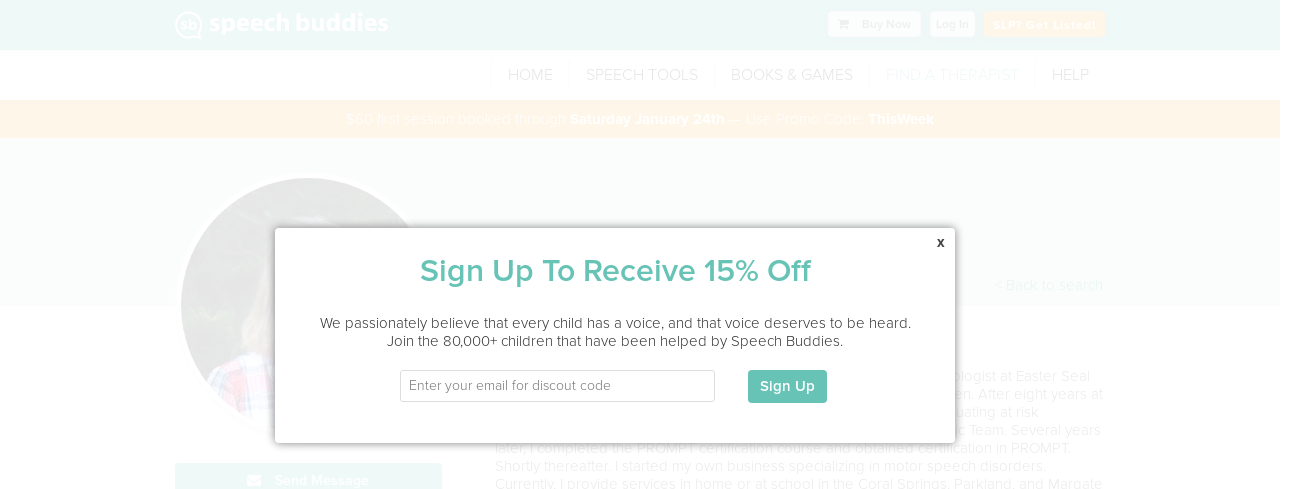

--- FILE ---
content_type: text/html; charset=UTF-8
request_url: https://www.speechbuddy.com/speech-therapy/profile/8d20f9d09b3601ed/nancy-dagostino
body_size: 20033
content:

<!DOCTYPE html>
<html lang="en">
<head>
	<meta charset="utf-8">
	<meta http-equiv="X-UA-Compatible" content="IE=edge">
	<!-- <meta name="viewport" content="width=device-width, initial-scale=1"> -->
	<meta name="viewport" content="width=device-width, initial-scale=1.0, maximum-scale=1, minimum-scale=1, user-scalable=no">

	<meta name="msvalidate.01" content="A8570B4DA7C7ACA0D883265D527FC05B" />
	<meta name="description" content="View Nancy Dagostino's professional profile on Speech Buddies Connect. Speech Buddies Connect is the largest community of local Speech Therapists, making it easier than ever to locate speech services in Coral Springs, FL from professionals like Nancy Dagostino.">
	<meta name="author" content="Speech Buddies">
		<title>Nancy Dagostino: Speech Therapist in Coral Springs, FL » Speech Buddies</title>
		<base href="https://www.speechbuddy.com" />

	<!-- HTML5 shim, for IE6-8 support of HTML5 elements -->
		<!--[if lt IE 9]>
		<script src="https://html5shim.googlecode.com/svn/trunk/html5.js"></script>
      	<script src="https://oss.maxcdn.com/respond/1.4.2/respond.min.js"></script>
      <![endif]-->

            	<script src="//code.jquery.com/jquery-2.1.1.min.js"></script>
            <script src="//cdn.optimizely.com/js/235850237.js"></script>
      <script type="text/javascript" src="//use.typekit.net/fyd4mff.js"></script>
      <script type="text/javascript">try{Typekit.load();}catch(e){}</script>
      <link href="//netdna.bootstrapcdn.com/font-awesome/4.0.3/css/font-awesome.css?v=2" rel="stylesheet">
      <link href="/resources/css/bootstrap.css?v=20190926" rel="stylesheet" />
            	<link rel="canonical" href="https://www.speechbuddy.com/speech-therapy/profile/8d20f9d09b3601ed/nancy-dagostino" />
            
<!-- css required for this page -->		<link rel="stylesheet" href="/assets/libs/colorbox/colorbox.css" type="text/css">
		<link rel="stylesheet" href="/assets/libs/blueimpupload/css/style.css" type="text/css">
		<link rel="stylesheet" href="//cdn.rawgit.com/Eonasdan/bootstrap-datetimepicker/d004434a5ff76e7b97c8b07c01f34ca69e635d97/build/css/bootstrap-datetimepicker.css" type="text/css">

      
      <script type = "text/javascript">
      	var sb = {data:{},app:{}};
			sb.data.user = undefined; // need to grabbed logged in user for this

			sb.rating = {};
			sb.review = {};
			sb.product_data = {"1":{"id":"1","name":" Lion Buddy","price":"99.00","product_key":"sb-l-buddy","product_image":"\/assets\/images\/lShop.png","product_url":"l-speech-buddy","product_subtext":"For the \/l\/ sound","po_only":"0"},"2":{"id":"2","name":"Cheetah Buddy","price":"99.00","product_key":"sb-ch-buddy","product_image":"\/assets\/images\/chShop.png","product_url":"ch-speech-buddy","product_subtext":"For the \/ch\/ sound","po_only":"0"},"3":{"id":"3","name":"Seal Buddy","price":"124.00","product_key":"sb-s-buddy","product_image":"\/assets\/images\/sShop.png","product_url":"s-speech-buddy","product_subtext":"For the \/s\/ sound","po_only":"0"},"4":{"id":"4","name":"Shark Buddy","price":"119.00","product_key":"sb-sh-buddy","product_image":"\/assets\/images\/shShop.png","product_url":"sh-speech-buddy","product_subtext":"For the \/sh\/ sound","po_only":"0"},"5":{"id":"5","name":"Rabbit Buddy","price":"124.00","product_key":"sb-r-buddy","product_image":"\/assets\/images\/rShop.png","product_url":"r-speech-buddy","product_subtext":"For the \/r\/ sound","po_only":"0"},"6":{"id":"6","name":"Set of 5","price":"299.00","product_key":"sb-set-buddy","product_image":"\/assets\/images\/setShop.png","product_url":"speech-buddies-set","product_subtext":"Includes \/r\/, \/s\/, \/sh\/, \/ch\/, and \/l\/","po_only":"0"},"7":{"id":"7","name":"Lion Flash Cards","price":"12.00","product_key":"sb-l-flash-cards","product_image":"\/assets\/images\/products\/slides\/lionCards1.jpg","product_url":"l-flash-cards","product_subtext":"For the \/l\/ sound","po_only":"0"},"8":{"id":"8","name":"Cheetah Flash Cards","price":"12.00","product_key":"sb-ch-flash-cards","product_image":"\/assets\/images\/products\/slides\/cheetahCards1.jpg","product_url":"ch-flash-cards","product_subtext":"For the \/ch\/ sound","po_only":"0"},"9":{"id":"9","name":"Seal Flash Cards","price":"12.00","product_key":"sb-s-flash-cards","product_image":"\/assets\/images\/products\/slides\/sealCards1.jpg","product_url":"s-flash-cards","product_subtext":"For the \/s\/ sound","po_only":"0"},"10":{"id":"10","name":"Shark Flash Cards","price":"12.00","product_key":"sb-sh-flash-cards","product_image":"\/assets\/images\/products\/slides\/sharkCards1.jpg","product_url":"sh-flash-cards","product_subtext":"For the \/sh\/ sound","po_only":"0"},"11":{"id":"11","name":"Rabbit Flash Cards","price":"12.00","product_key":"sb-r-flash-cards","product_image":"\/assets\/images\/products\/slides\/rabbitCards1.jpg","product_url":"r-flash-cards","product_subtext":"For the \/r\/ sound","po_only":"0"},"12":{"id":"12","name":"PureGreen24  Cleaner","price":"10.00","product_key":"sb-pure-green","product_image":"\/assets\/images\/SHProductThumb.jpg","product_url":null,"product_subtext":null,"po_only":"0"},"13":{"id":"13","name":"Easy to Say First Words","price":"11.99","product_key":"sb-easy-to-say-book","product_image":"\/assets\/images\/products\/buy\/easy-to-say-first-words-buy.jpg","product_url":"easy-to-say-first-words","product_subtext":"Practice book new talkers","po_only":"0"},"14":{"id":"14","name":"Set of 5 Flashcards","price":"50.00","product_key":"set-of-5-flashcards","product_image":"\/assets\/images\/products\/buy\/set-of-5-flashcard-buy.jpg","product_url":"set-of-5-flashcards","product_subtext":"Includes \/r\/, \/s\/, \/sh\/, \/ch\/, and \/l\/","po_only":"0"},"15":{"id":"15","name":"Game Boards","price":"41.99","product_key":"game-boards","product_image":"\/assets\/images\/products\/buy\/game-boards-buy.jpg","product_url":"entire-world-of-r-game-boards","product_subtext":"From The Entire World of R","po_only":"0"},"16":{"id":"16","name":"Flip Books","price":"88.99","product_key":"flip-books","product_image":"\/assets\/images\/products\/buy\/flip-books-buy.jpg","product_url":"entire-world-of-r-flip-books","product_subtext":"From The Entire World of R","po_only":"0"},"17":{"id":"17","name":"Instructional Workbook","price":"59.99","product_key":"instructional-workbook","product_image":"\/assets\/images\/products\/buy\/instructional-workbook-buy.jpg","product_url":"entire-world-of-r-instructional-workbook","product_subtext":"From The Entire World of R","po_only":"0"},"18":{"id":"18","name":"Premium Pack","price":"233.99","product_key":"premium-pack","product_image":"\/assets\/images\/products\/buy\/premium-pack-buy.jpg","product_url":"entire-world-of-r-premium-pack","product_subtext":"From The Entire World of R","po_only":"0"},"19":{"id":"19","name":"Complete Collection","price":"359.99","product_key":"complete-collection","product_image":"\/assets\/images\/products\/buy\/complete-collection-buy.jpg","product_url":"entire-world-of-r-complete-collection","product_subtext":"From The Entire World of R","po_only":"0"},"20":{"id":"20","name":"Single Word Screening Kit ","price":"35.99","product_key":"single-word-screening","product_image":"\/assets\/images\/products\/buy\/single-word-screening-buy.jpg","product_url":"entire-world-of-r-single-word-screening","product_subtext":"From The Entire World of R","po_only":"0"},"21":{"id":"21","name":"Advanced Screening","price":"95.99","product_key":"advanced-screening","product_image":"\/assets\/images\/products\/buy\/advanced-screening-buy.jpg","product_url":"entire-world-of-r-advanced-screening","product_subtext":"From The Entire World of R","po_only":"0"},"22":{"id":"22","name":"Elicitation Techniques","price":"89.99","product_key":"elicitation-techniques","product_image":"\/assets\/images\/products\/buy\/elicitation-techniques-buy.jpg","product_url":"entire-world-of-r-elicitation-techniques","product_subtext":"From The Entire World of R","po_only":"0"},"23":{"id":"23","name":"The Conquest of R","price":"59.99","product_key":"conquest-of-r","product_image":"\/assets\/images\/products\/buy\/conquest-of-r-buy.jpg","product_url":"entire-world-of-r-conquest-of-r","product_subtext":"From The Entire World of R","po_only":"0"},"24":{"id":"24","name":"Basic Kit","price":"499.00","product_key":"basic-kit","product_image":"\/assets\/images\/products\/buy\/basic-kit-buy.jpg","product_url":"basic-kit","product_subtext":"1 Set + Any 3 Single Tools","po_only":"1"},"25":{"id":"25","name":"Deluxe Kit","price":"649.00","product_key":"deluxe-kit","product_image":"\/assets\/images\/products\/buy\/deluxe-kit-buy.jpg","product_url":"deluxe-kit","product_subtext":"1 Set + Any 5 Single Tools","po_only":"1"},"26":{"id":"26","name":"Talk With Me","price":"10.99","product_key":"talk-with-me","product_image":"\/assets\/images\/products\/slides\/talk-with-me-1.jpg","product_url":"talk-with-me","product_subtext":"Speech delay board book","po_only":"0"},"27":{"id":"27","name":"Speech Therapy Tote","price":"62.00","product_key":"speech-therapy-tote","product_image":"\/assets\/images\/products\/buy\/speech-therapy-tote.jpg","product_url":"speech-therapy-tote","product_subtext":"A stylish backpack of materials for SLPs","po_only":"0"},"28":{"id":"28","name":"CCC-SLP Pin","price":"11.99","product_key":"slp-pin","product_image":"\/assets\/images\/products\/buy\/slp-pin.jpg","product_url":"slp-pin","product_subtext":"A fun pin to share your credentials","po_only":"0"},"29":{"id":"29","name":"Speech Therapy Progress Pad","price":"9.99","product_key":"progress-pad","product_image":"\/assets\/images\/products\/buy\/progress-pad.jpg","product_url":"progress-pad","product_subtext":"An organized way to take notes","po_only":"0"},"30":{"id":"30","name":"Can You Drink a Dinosaur?","price":"11.99","product_key":"can-you-drink-a-dinosaur","product_image":"\/assets\/images\/products\/buy\/canYouDrinkDinoBuy.jpg","product_url":"can-you-drink-a-dinosaur","product_subtext":"Silly questions to get them talking","po_only":"0"},"31":{"id":"31","name":"What Can We Do?","price":"11.99","product_key":"what-can-we-do","product_image":"\/assets\/images\/products\/buy\/whatCanWeDoBuy.jpg","product_url":"what-can-we-do","product_subtext":"Encourage speech with questions","po_only":"0"},"32":{"id":"32","name":"Speech Delay Book Bundle","price":"49.95","product_key":"speech-delay-book-bundle","product_image":"\/assets\/images\/products\/buy\/bundle.png","product_url":"speech-delay-book-bundle","product_subtext":"5 Great Books for Speech Delay","po_only":"0"},"33":{"id":"33","name":"CCC-SLP Keychain","price":"11.99","product_key":"slp-keychain","product_image":"\/assets\/images\/products\/buy\/cccKeychain-buy.jpg","product_url":"slp-keychain","product_subtext":"A fun keychain to share your credentials","po_only":"0"},"34":{"id":"34","name":"First Book of Verbs","price":"11.99","product_key":"verbs-book","product_image":"\/assets\/images\/products\/buy\/verbsBook.png","product_url":"verbs-book","product_subtext":"Help children to label verbs.","po_only":"0"}};
			sb.product_map = {"sb-l-buddy": 1,"sb-ch-buddy": 2,"sb-s-buddy": 3,"sb-sh-buddy": 4,"sb-r-buddy": 5,"sb-set-buddy": 6 };

		</script>

		<link rel="shortcut icon" href="/assets/ico/favicon.ico" />

		<meta name="p:domain_verify" content="7a1bb9b716bdef1a6da7115261df4f4e"/>
		<meta property="og:image" content="https://www.speechbuddy.com/assets/images/sb_social_fb.jpg" />
		<script type='text/javascript'>
			(function (d, t) {
				var bh = d.createElement(t), s = d.getElementsByTagName(t)[0];
				bh.type = 'text/javascript';
				bh.src = 'https://www.bugherd.com/sidebarv2.js?apikey=h8woicca1odnw5ourdstnw';
				s.parentNode.insertBefore(bh, s);
			})(document, 'script');
		</script>


		<!-- Global site tag (gtag.js) - Google Ads: 1021135737 --> <script async src="https://www.googletagmanager.com/gtag/js?id=AW-1021135737"></script> <script> window.dataLayer = window.dataLayer || []; function gtag(){dataLayer.push(arguments);} gtag('js', new Date()); gtag('config', 'AW-1021135737'); </script>



		      <!-- Facebook Pixel Code -->
      <script>
      !function(f,b,e,v,n,t,s)
      {if(f.fbq)return;n=f.fbq=function(){n.callMethod?
      n.callMethod.apply(n,arguments):n.queue.push(arguments)};
      if(!f._fbq)f._fbq=n;n.push=n;n.loaded=!0;n.version='2.0';
      n.queue=[];t=b.createElement(e);t.async=!0;
      t.src=v;s=b.getElementsByTagName(e)[0];
      s.parentNode.insertBefore(t,s)}(window,document,'script',
      'https://connect.facebook.net/en_US/fbevents.js');
       fbq('init', '452919335448553'); 
      fbq('track', 'PageView');
      </script>
      <noscript>
       <img height="1" width="1" 
      src="https://www.facebook.com/tr?id=452919335448553&ev=PageView
      &noscript=1"/>
      </noscript>
      <!-- End Facebook Pixel Code -->
      
	</head>
<body class = 'profile-body'>

		<!-- Google Tag Manager -->
		<noscript><iframe src="//www.googletagmanager.com/ns.html?id=GTM-WQ4FQH"
			height="0" width="0" style="display:none;visibility:hidden"></iframe></noscript>
			<script>(function(w,d,s,l,i){w[l]=w[l]||[];w[l].push({'gtm.start':
				new Date().getTime(),event:'gtm.js'});var f=d.getElementsByTagName(s)[0],
			j=d.createElement(s),dl=l!='dataLayer'?'&l='+l:'';j.async=true;j.src=
			'//www.googletagmanager.com/gtm.js?id='+i+dl;f.parentNode.insertBefore(j,f);
		})(window,document,'script','dataLayer','GTM-WQ4FQH');</script>
		<!-- End Google Tag Manager -->

<div class="navbar navbar-default navbar-fixed-top" id="top-nav">
	<div class="container">
		<a class="navbar-brand" id="SB-Brand" style="font-size:16px; color:white; margin-top:-1px;" href="/"><img id="header-logo" src = "/assets/images/connect/logo.png" alt="Speech Buddy logo"/></a>
		<a class="navbar-brand" id="SB-Brand2" style="font-size:16px; color:white; margin-top:-2px;" href="/"><img id="header-logo" src = "/assets/images/connect/sbLogo.png" alt="Speech Buddy logo"/></a>

		<div class = "nav navbar-nav navbar-right">

			<div class = "hidden-xs visible-sm visible-md visible-lg">
				<div class = "logout-container pull-right">
										<div class ="btn-group">
						<button id="log-in" class=" btn top-nav-btn btn-inverse sign-in-open ">Log In</button>
						<!--           <button id="sign-up" class=" btn top-nav-btn btn-inverse sign-up-open ">Sign Up</button> -->
					</div>
					<a href = "/speech-therapy/get-listed" id="SLP-Get-Listed" class=" btn btn-inverse slp-get-listed " id="">SLP? <span class  ="hidden-xs">Get Listed!</span></a>
									</div>
												<div class = " logout-container pull-right">
					<div class ="btn-group" style = "margin-right: 4px;">
						<a href="/slps/buy" class=" btn top-nav-btn btn-inverse session-check" style = "font-size: 12px;"><i class="fa fa-shopping-cart"></i> Buy<span class  ="hidden-xs"> Now</span></a>
					</div>
				</div>
								</div>
				<div class = "visible-xs hidden-sm">
					<button type="button" class="navbar-toggle" data-toggle="collapse" data-target="#sb-navbar-collapse">
						<span class="icon-bar"></span>
						<span class="icon-bar"></span>
						<span class="icon-bar"></span>
					</button>
					<div class="mobile-header-phone">
						<i class="fa fa-phone" aria-hidden="true"></i> <a href="tel:1-866-247-8030"> 1-866-247-8030</a>
					</div>
				</div>
			</div>
		</div>
	</div>

	<div class="navbar navbar-default sb-main-nav">
		<div class="container">
			<!-- Brand and toggle get grouped for better mobile display -->
			<!-- Collect the nav links, forms, and other content for toggling -->
			<div class="col-md-8 collapse navbar-collapse pull-right pr-0" id="sb-navbar-collapse">
				<ul class="nav navbar-nav sb-main-nav-list navbar-right">
					<li>
						<a href="/">HOME</a>
					</li>
					<li class = "hidden-sm hidden-md hidden-lg">
													<a href="/slps/buy" class=" session-check"> Buy Now</a>
												</li>
						<li class = "dropdown">
							<a href="/slps/tools" class = "session-check dropdown-toggle " data-toggle="dropdownddd" >SPEECH TOOLS</a>
							<ul class="dropdown-menu" role="menu" aria-labelledby="dropdownMenu1">
								<li><a href="/slps/tools" class="session-check">How they work</a></li>
								<li><a href="/slps/how-it-works/products/speech-buddies-set" class="session-check">Set of 5</a></li>
								<li><a href="/slps/how-it-works/products/r-speech-buddy" class="session-check">R Sound</a></li>
								<li><a href="/slps/how-it-works/products/s-speech-buddy" class="session-check">S Sound</a></li>
								<li><a href="/slps/how-it-works/products/sh-speech-buddy" class="session-check">SH Sound</a></li>
								<li><a href="/slps/how-it-works/products/ch-speech-buddy" class="session-check">CH Sound</a></li>
								<li><a href="/slps/how-it-works/products/l-speech-buddy" class="session-check">L Sound</a></li>
							</ul>					
						</li>
						<li class = "dropdown">
							<a href="/slps/buy#books" class = "session-check dropdown-toggle " data-toggle="dropdownddd" >BOOKS & GAMES</a>
							<ul class="dropdown-menu" role="menu" aria-labelledby="dropdownMenu1">
								<li><a href="/slps/how-it-works/products/easy-to-say-first-words" class="session-check">Easy To Say First Words</a></li>
								<li><a href="/slps/how-it-works/products/talk-with-me" class="session-check">Talk With Me</a></li>
								<li><a href="/slps/how-it-works/products/set-of-5-flashcards" class="session-check">Set of 5 Flashcards</a></li>
								<li><a href="/slps/how-it-works/products/r-flash-cards" class="session-check">R Flashcards</a></li>
								<li><a href="/slps/how-it-works/products/s-flash-cards" class="session-check">S Flashcards</a></li>
								<li><a href="/slps/how-it-works/products/sh-flash-cards" class="session-check">SH Flashcards</a></li>
								<li><a href="/slps/how-it-works/products/ch-flash-cards" class="session-check">CH Flashcards</a></li>
								<li><a href="/slps/how-it-works/products/l-flash-cards" class="session-check">L Flashcards</a></li>
								<li><a href="/slps/buy#games" class="session-check">Entire World of R</a></li>
							</ul>					
						</li>
						<li>
							<a href="/speech-therapy/"  class = "active">FIND A THERAPIST</a>
						</li>
						<li>
							<a href="/sb-help/"  class = "">HELP</a>
						</li>
						<li class = "hidden-sm hidden-md hidden-lg">
															<a class="sign-in-open" href="#">Log In</a>
													</li>
					</ul>
				</div><!-- /.navbar-collapse -->
			</div><!-- /.container -->
		</div>

		<script>
			$(document).ready(function(){

				var windowSize = $(window).width();
				sb.util.log(windowSize);
				if(windowSize > 400){
					$('.nav .dropdown').hover(function() {
						$(this).find('.dropdown-menu').first().stop(true, true).slideDown(150);
					}, function() {
						$(this).find('.dropdown-menu').first().stop(true, true).slideUp(105)
					});
				} else {
					$('.nav .dropdown').unbind('click').click(function() {
						var $e = $(this);
				//$e.toggleClass("open");
				if($e.hasClass("open")){
					$e.find('.dropdown-menu').first().stop(true, true).slideDown(150);
				} else {
					$e.find('.dropdown-menu').first().stop(true, true).slideUp(105);
				}
			});
				}
			});
		</script>
		
<!-- orange pink blue purple gray -->
<div class = "row promo-banner orange hidden-xs visible-sm visible-md visible-lg">
	<div class = "container">
		<div class = "promo-text">
			<div class = "desktop ">
				$60 first session booked through <strong>Saturday January 24th</strong> — Use Promo Code: <strong>ThisWeek</strong>
			</div>
		</div>
	</div>
</div>

		<div itemscope itemtype="http://schema.org/Physician" class="profile">
			<div class = "profile-blue-header row">
				<div class="container">
					<div class = "row">
						<div class="col-xs-10  col-xs-offset-1 col-sm-offset-0 col-sm-4 profile-left-column">
							<div class='profile-pic'>
								<img itemprop="image" src="/assets/uploads/profile/15937/profile/nancy-dagostino-15937.jpg" title="Nancy's Profile Image" alt="Nancy Dagostino, Speech Therapist in Coral Springs, FL" class="profile-picture">
							</div>
						</div>
						<div class = "col-sm-8 hidden-xs visible-sm visible-md visible-lg">
							<div class = "text-container">
								<h1 class = "pull-left">
									<span itemprop="name">Nancy Dagostino </span><i><small itemprop="address" itemscope itemtype="http://schema.org/PostalAddress">
									<span itemprop="addressLocality">Coral Springs</span>, <span itemprop="addressRegion">FL</span></small></i>
								</h1>
																<div class = "pull-right">
									<a href="/speech-therapy" class="back-to-search">< Back to search</a>
								</div>
															</div>
						</div>
					</div>
				</div>
			</div>

			<div class="container">
				<div class = "row">
					<div class="col-sm-4 under-profile-pic profile-left-column profile-left-column-info">
						<div class="sb-orange text-center ">

													</div>
						<div class = "hidden-sm hidden-md hidden-lg visible-xs clearfix">
							<div class = "h1">
								Nancy Dagostino							</div>
							<div>
								<i>
									<h4>
										Coral Springs, FL									</h4>
								</i>
							</div>
													</div>
													<div class = "btn send-message google-push" data-to="8d20f9d09b3601ed" data-ga-event="gaTriggerEvent" data-ga-event-category="connect" data-ga-event-action="send-message-profile" data-ga-event-label="8d20f9d09b3601ed">
								<i class="fa fa-envelope"></i> Send Message
							</div>
							
									</div>
				<div class="col-sm-8 profile-right-column">

						<!-- <div itemprop="brand" itemscope itemtype="http://schema.org/Organization">
							<p style="margin-top: 20px;">
																<strong itemprop="name"></strong>
							</p>
						</div> -->

						<!--Badges -->
													
								<h3>About</h3>
								<!-- Check for testimonials, display link if available -->
								
																<div itemprop="description"><p>I began my professional career as a pediatric Speech-Language Pathologist at Easter Seal of Broward County working with speech and language impaired children. After eight years at Easter Seal, I continued working in pediatric outpatient clinics, and evaluating at risk preschool childen with the Broward County Early Intervention Diagnostic Team. Several years later, I completed the PROMPT certification course and obtained certification in PROMPT. Shortly thereafter. I started my own business specializing in motor speech disorders. Currently, I provide services in home or at school in the Coral Springs, Parkland, and Margate areas.</p></div>
								
								
								<div class="row margin-bottom-20">
									<ul class="profile-badge-list clearfix">
										
																			</ul>
								</div>
																<h3 class="sb-profile-service-type">Service Type</h3>

																									Home Visit
								
								<h3>Education</h3>
																		<p>MS in Speech-Language Pathology <br />Southern Connecticut State Univ, 1986</p><p>BS in Speech-Language Pathology <br />University of Connecticut, 1982</p><ul><li>- 41 years experience</li><li>- CCC-SLP</li><li>- PROMPT Trained</li></ul>										
									
									
									<h3>My Specialties</h3>
									<div itemprop="medicalSpecialty" itemscope itemtype="http://schema.org/SpeechPathology" class="row specialties">
										<ul class = "clearfix">
																						<li itemprop="name" class="col-md-6" data-code=""><img src = "/assets/images/connect/confirmed.png" /> Ages 4-8</li><li itemprop="name" class="col-md-6" data-code=""><img src = "/assets/images/connect/confirmed.png" /> Apraxia</li><li itemprop="name" class="col-md-6" data-code=""><img src = "/assets/images/connect/confirmed.png" /> Articulation</li><li itemprop="name" class="col-md-6" data-code=""><img src = "/assets/images/connect/confirmed.png" /> Autism</li><li itemprop="name" class="col-md-6" data-code=""><img src = "/assets/images/connect/confirmed.png" /> Communication</li><li itemprop="name" class="col-md-6" data-code=""><img src = "/assets/images/connect/confirmed.png" /> Language</li>										</ul>
									</div>
																	<!-- Check for testimonials, display link if available -->
															</div>

												</div> <!-- profile -->
				</div>



				<script type = "text/html" class = "sb-schedule-time-chunks-template hide">
					<div class = "sb-schedule-time-chunks-container sb-schedule-time-chunks-container-8d20f9d09b3601ed <%= sb.data.block_start.length > 12 ? 'sb-schedule-time-chunks-container-wide' : '' %>" tabindex="-1">
						<h3><%= display %></h3>
						<div class = "sb-schedule-time-chunk-items">
							<%
							_.each(sb.data.block_start, function(e,i,l){ %>
								<div class = "sb-schedule-time-chunk-item" data-timestamp = "<%= e %>"><%= moment(sb.data.block_start[i]*1000).tz('America/New_York').format("h:mma") %></div>
								<%	}); %>
						</div>
					</div>
				</script>
				<div class = "sb-session-details-template hide">
					<div class = "sb-session-details-container sb-session-details-block sb-session-details-container-8d20f9d09b3601ed">
						<div class="border-orange padding-10 margin-bottom-20 text-center">
							<strong>100% Risk Free</strong>
							<div>Reschedule or cancel your appointment free of charge up to 24hrs in advance. If you are not satisfied with your appointment, we offer a 100% Money-Back Guarantee.</div>
						</div>
						<div>
							<h3>Appointment Details</h3>
							<%
							var t = moment(time * 1000).tz('America/New_York');
							var e = moment((time + 2700) * 1000).tz('America/New_York');
							var types = ["","Home Visit", "Office Visit"];
							%>
							<ul>
								<li><strong>Therapist:</strong> <%= slp %></li>
								<li><strong>Date:</strong> <%= date.format("dddd, MMMM Do YYYY") %></li>	
								<li><strong>Time:</strong> <%= t.format("h:mma") %> - <%= e.format("h:mma") %></li>	
							</ul>
						</div>
					</div>
				</div>

				<!-- AIzaSyCjr9xXnM9AquX1C6FLo8va1Z8Cv3G8zH0 -->

				<script src="https://maps.googleapis.com/maps/api/js?v=3.exp&key=AIzaSyCjr9xXnM9AquX1C6FLo8va1Z8Cv3G8zH0"></script>
				<script>
					$(document).ready(function(){

						sb.data.profile_user = {
							name : "Nancy Dagostino",
							key : "8d20f9d09b3601ed"
						};



						
							var myLatlng = new google.maps.LatLng(26.241434,-80.273771);

						
							function initialize() {
								// var myLatlng = new google.maps.LatLng(,);
								var mapOptions = {
									zoom: 14,
									center: myLatlng
								}
								var map = new google.maps.Map(document.getElementById('map-canvas'), mapOptions);

								var image = {
									url: '/assets/images/connect/halo.png',
							    // This marker is 20 pixels wide by 32 pixels tall.
							    size: new google.maps.Size(100, 100),
							    // The origin for this image is 0,0.
							    origin: new google.maps.Point(0,0),
							    // The anchor for this image is the base of the flagpole at 0,32.
							    anchor: new google.maps.Point(50,50)
							};

							var marker = new google.maps.Marker({
								position: myLatlng,
								map: map,
								title: "Nancy Dagostino",
								icon: image
							});	
						}

						
							$(".map").css("height", ($(".map").width()));





							$(".profile-picture").height($(".profile-picture").width());

							$(".under-profile-pic").css("margin-top", ($(".profile-pic").height() / 2 ) + 30);
						})

					</script>

					<div class = "hide">
	<div id = "message-details-container">
    <h2 class='margin-bottom-18 margin-top-10'>Message Details</h2>
		<ul class = "message-details-target">
		</ul>
	</div>
</div>
<div class = "hide">
	<div id = "send-message-container">
    <h2 class='margin-bottom-18 margin-top-10'>Send Message</h2>
 		<form id="send-message-form" name="" method="post">
 			<label class = "prompt">You may want to include the age of your child, your location, and the type of speech or language challenge you are inquiring about.</label>
 			<div class = "send-message-target ">
 			</div>
			<input type="hidden" name="save" value="1"/>
			<input type="checkbox" name="default_message" style="vertical-align:baseline" value="true" id="default_message" class="hide-check" />
			<label class="checkbox-icon" for="default_message"></label>
			<label class="checkbox-label" for="default_message">Make this my default message</label>
			<input type="button" class="btn pull-right sb-margin-top10 message-new"  value="Next" class="required" data-form = "#send-message-form"/>
      </form>
	</div>
</div>
<script class = "messages-template hide" type = "text/template">
	<h2 class = "profile-header">My Messages with <%= sb.data.other.name %></h2>
	<div class = "row">
		<div class = "message-submit-box col-xs-offset-1 col-xs-10">
			<form role="form" id = "message-form-conversation">
				<div class="form-group">
					<textarea name = "body" class = "message-body-textarea form-control" placeholder = "Add your message here"></textarea>
					<input type = "hidden" name = "to_key" value = "<%= sb.data.other.key %>" />
				</div>
				<button type="button" class="btn btn-default message-submit pull-right" data-form = "#message-form-conversation">Submit</button>
			</form>
		</div>
	</div>
	<div class = "row">
		<ul style = "padding: 0" class="message-log">
			<%
			_.each(messages, function(e,i,l){
				%>
				<li class = " <%= (e.status == 1) ? 'unread-thread' : '' %> col-xs-12">
					<% if(e.from_key == sb.data.user.encrypted_key){%>
						<div class = "col-xs-4 col-md-2 col-sm-2 from-img">
							<div class = "message-photo-box search-result-slp-profile-pic">

							<% if(sb.data.user.user_type == "0"){ %>
									<a href = "/speech-therapy/profile?k=<%= e.from_key %>">
										<% } %>

										<img src="<%= sb.data.user.photo_url %>" title="<%= sb.data.user.name %> Profile Image" alt="<%= sb.data.user.name %> Profile Image" class = "message-photo">
										<% if(sb.data.user.user_type == "0"){ %>
										</a>
										<% } %>
									</div>
									<div class="message-details">
										<%= e.date %>
									</div>
								</div>
								<% } else { %>
									<div class = "col-xs-1">
									</div>
									<% } %>

									<div class = "col-xs-6 col-md-9  col-sm-9 message-body-box">
										<div class = "message-body highlight">
											<%= e.body %>
										</div>
									</div>

									<% if(e.from_key != sb.data.user.encrypted_key && e.other !== undefined ){%>
										<div class = "col-xs-4 col-md-2 col-sm-2">
											<div class = "message-photo-box search-result-slp-profile-pic">

												<% 
					//sb.util.log("user_type", sb.data.other.user_type);
					if(sb.data.other.user_type == "0"){ %>
						<a href = "/speech-therapy/profile?k=<%= e.from_key %>">
							<% } %>
							<img src="<%= e.other.photo_url %>" title="<%= e.other.name %> Profile Image" alt="<%= e.other.name %> Profile Image" class = "message-photo">
							<% if(sb.data.other.user_type == "0"){ %>
							</a>
							<% } %>
						</div>

						<div class="message-details">
							<%= e.other.name %><br />
							<%= e.date %>
						</div>
					</div>
					<% } else { %>
						<div class = "col-xs-1">
						</div>
						<% } %>
					</li>
					<%	}) %>
</div>
</script>

<script class = " profile-container row inbox-template hide" type = "text/template">
	<h2 class = "profile-header">My Inbox</h2>
	<div class = "row" style="margin-left:0px; margin-right:0px;">
		<ul class = "inbox-list">
			<%
			_.each(messages, function(e,i,l){
				sb.util.dump("e", e);
				if(e.other){
				%>
				<li class = " <%= (e.status == 1) ? 'unread' : '' %> col-xs-12">
					<div class = "col-md-4 col-xs-5">
						<div class = "message-photo-box search-result-slp-profile-pic">
							<a href = "/speech-therapy/messages/conversation?key=<%= (e.parent_key) ? e.parent_key : e.message_key %>">
								<img src="<%= e.other.photo_url %>" title="<%= e.other.name %> Profile Image" alt="<%= e.other.name %> Profile Image" class = "message-photo">
							</a>
						</div>
						<div class = "message-from-box">
							<strong><%= e.other.name %> <%= e.other.lastname ? e.other.lastname[0] : '' %>.</strong><br />
							<% 
							if(e.other.city != null){%>
							<%= e.other.city %>, <%= e.other.state %><br />
							<% } %>
							<%= e.date %>
						</div>
					</div>
					<div class = "col-md-8 col-xs-7 message-summary-box">
						<a href = "/speech-therapy/messages/conversation?key=<%= (e.parent_key) ? e.parent_key : e.message_key %>">
							<%= e.body %>
						</a>
					</div>
				</li>
				<%	}
				}) %>
			</ul>
		</div>
	</script>

<div class = "message-details-template hide" type = "text/template">
	<li><strong>Subject:</strong> <%= subject %></li>
	<li><strong>From:</strong> <%= from.name %></li>
	<li><strong>Sent:</strong> <%= date_time %></li>
	<li><strong>Message:</strong> <%= body %></li>
</div>
<div class = "send-message-book-now-template hide" type = "text/template">
	<input type = "hidden" name = "to_key" value = "<%= to_key %>" />
	<!-- <div class="row clearfix">
		<div class="form-group col-sm-4">
			<select name="extra[days]" class="dropdown-styled input-full">
				<option value = "">Preferred Days</option>
				<option>Weekdays</option>
				<option>Weekends</option>
			</select>
		</div>
		<div class="form-group col-sm-4">
			<select name="extra[times]" class="dropdown-styled input-full">
				<option value = "">Preferred Time</option>
				<option>Before Noon</option>
				<option>12-3pm</option>
				<option>3-6pm</option>
				<option>6-8pm</option>
			</select>
		</div>
		<div class="form-group col-sm-4">
			<select name="extra[location]" class="dropdown-styled input-full">
				<option value = "">Preferred Location</option>
				<option>Home Visit</option>
				<option>Office Visit</option>
				<option>Virtual</option>
			</select>
		</div>
	</div>
	<div class = "row">
		<div class = "col-sm-8">
			Has your child previously been seen by a speech therapist?
		</div>
		<div class = "col-sm-4">
			<div class="form-group">
				<label class="radio-inline">
					<input type="radio" name="extra[previously worked with therapist]" value="Yes"> Yes
				</label>
				<label class="radio-inline">
					<input type="radio" name="extra[previously worked with therapist]"value="No"> No
				</label>
			</div>
		</div>
	</div> -->

	<textarea name = "body" class = "message-body-textarea form-control" placeholder = "Add your message here"><%= (sb.data.user !== undefined) ? sb.data.user.default_message : '' %></textarea>
</div>

<div class = "send-message-template hide" type = "text/template">
	<input type = "hidden" name = "to_key" value = "<%= to_key %>" />
	<div class="row clearfix">
		<div class="form-group col-sm-4">
			<select name="extra[days]" class="dropdown-styled input-full">
				<option value = "">Preferred Days</option>
				<option>Weekdays</option>
				<option>Weekends</option>
			</select>
		</div>
		<div class="form-group col-sm-4">
			<select name="extra[times]" class="dropdown-styled input-full">
				<option value = "">Preferred Time</option>
				<option>Before Noon</option>
				<option>12-3pm</option>
				<option>3-6pm</option>
				<option>6-8pm</option>
			</select>
		</div>
		<div class="form-group col-sm-4">
			<select name="extra[location]" class="dropdown-styled input-full">
				<option value = "">Preferred Location</option>
				<option>Home Visit</option>
				<option>Office Visit</option>
				<option>Virtual</option>
			</select>
		</div>
	</div>
	<div class = "row">
		<div class = "col-sm-8">
			Has your child previously been seen by a speech therapist?
		</div>
		<div class = "col-sm-4">
			<div class="form-group">
				<label class="radio-inline">
					<input type="radio" name="extra[previously worked with therapist]" value="Yes"> Yes
				</label>
				<label class="radio-inline">
					<input type="radio" name="extra[previously worked with therapist]"value="No"> No
				</label>
			</div>
		</div>
	</div>

	<textarea name = "body" class = "message-body-textarea form-control" placeholder = "Add your message here"><%= (sb.data.user !== undefined) ? sb.data.user.default_message : '' %></textarea>
</div>




					<script>
						$(document).ready(function(){
							sb.activateMessages.sendMessage();
						});

						$(".sb-testimonial-link").click(function(){
							sb.util.scrollTo({el:".sb-parent-testimonial-container", offset: 50})
						});
					</script><div class="footer">
	<div id="footer">
	<div class = "hidden-xs col-xs-12 col-sm-6 col-md-5 sb-footer-social" style="line-height:24px;">
		<h3>FIND A SPEECH THERAPIST</h3>

			<div style ="float:left;">

				<a href="speech-therapy/brooklyn">Brooklyn</a> <br>
				<a href="speech-therapy/manhattan">Manhattan</a> <br>
				<a href="speech-therapy/queens">Queens</a> <br>
				<a href="speech-therapy/park-slope">Park Slope</a> <br>
				<a href="speech-therapy/crown-heights">Crown Heights</a> <br>
				<a href="speech-therapy/dumbo">DUMBO</a> <br>
			</div>
			<div style ="margin-left: 50px; padding-left: 80px;">
				<a href="speech-therapy/williamsburg">Williamsburg</a> <br>
				<a href="speech-therapy/downtown-brooklyn">Downtown Brooklyn</a> <br>
				<a href="speech-therapy/prospect-park-south">Prospect Park South</a> <br>
				<a href="speech-therapy/upper-west-side">Upper West Side</a> <br>
				<a href="speech-therapy/upper-east-side">Upper East Side</a> <br>
				<a href="speech-therapy/astoria">Astoria</a>
			</div>

	</div>

	<div class = "hidden-xs col-xs-12 col-sm-6 col-md-4 sb-footer-social" style="line-height:24px;">
		<h3>OUR PRODUCTS</h3>

		<a style= "" href="parents/how-it-works/products/r-speech-buddy"> R Sound Tool </a> <br>
		<a href="parents/how-it-works/products/s-speech-buddy">S Sound  Tool</a><br>
		<a href="parents/how-it-works/products/sh-speech-buddy">SH Sound Tool</a><br>
		<a href="parents/how-it-works/products/ch-speech-buddy">CH Sound Tool</a><br>
		<a href="parents/how-it-works/products/l-speech-buddy">L Sound Tool</a><br>
		<a href="parents/how-it-works/products/speech-buddies-set">Set of 5 Tools</a><br>
		<a href="parents/how-it-works/statistics">Science</a><br>
		<a href="parents/how-it-works/products/r-flash-cards">Flashcards</a><br>
		<a href="parents/how-it-works/products/easy-to-say-first-words">Easy to Say First Words</a><br>

	</div>

	<div class = "col-xs-12 col-sm-6 col-md-3 sb-footer-social" style="line-height:24px;">

		<h3 class="hidden-xs">FOLLOW US</h3>
		<a href = "https://www.facebook.com/SpeechBuddies" target="_blank"><img src = "/assets/images/connect/fb.png" alt="Speech Buddies Facebook page" /></a>
		<a href = "https://www.x.com/SpeechBuddies" target="_blank"><img src = "/assets/images/connect/twit.png" alt="Speech Buddies X account" /></a>
		<a href = "https://www.youtube.com/user/spchbuddies" target="_blank"><img src = "/assets/images/connect/tube.png" alt="Speech Buddies Youtube channel" /></a>
		<a href = "https://www.pinterest.com/speechbuddies/" target="_blank"><img src = "/assets/images/connect/pin.png" alt="Speech Buddies Pinterest page" /></a>

		<div class="hidden-xs">
			<h3>COMPANY</h3>

			<!-- <a href="/speech-therapy/providers">SLP? Join Us</a> <br> -->
			<a href="/careers">Careers</a> <br>
			<a href="/contact-us">Contact Us</a> <br>
			<a href="/press">Press</a> <br>
			<a href="/about-us">About</a> <br>
			<a href="/blog">Blog</a> <br>
		</div>

	</div>

	<div style = " padding-top: 24px;">
		<p>
			<span class="hidden-xs">&copy; Speech Buddies, Inc. 2026 &nbsp; |</span>
			<a class="footer-link" href="#">1-866-247-8030</a> |
			<a class="footer-link" href="mailto:info@speechbuddies.com">info@speechbuddies.com</a> |
			<a class="footer-link" href="/privacy-policy">Privacy Policy</a>

		</p>
	</div>
</div>

<style>

.footer{
	height: 340px;
}

.footer h3{
	color:#f5f5f5;
	letter-spacing: .05em;
	padding-top:10px;
}

.footer a, .footer p{
	color: #f5f5f5;
}

</style>
		<script src="/resources/js/bootstrap.js?v=20191025"></script>


<!-- js required for this page -->		<script src="/assets/js/sb.badges.js?v=05132015"></script>
		<script src="/assets/js/sb.messages.js?v=10172018"></script>
		<script src="//cdnjs.cloudflare.com/ajax/libs/moment.js/2.9.0/moment-with-locales.js"></script>
		<script src="//cdn.rawgit.com/Eonasdan/bootstrap-datetimepicker/a549aa8780dbda16f6cff545aeabc3d71073911e/src/js/bootstrap-datetimepicker.js"></script>
		<script src="/assets/libs/moment/moment-timezone-with-data-2010-2020.min.js"></script>
		<script src="/assets/js/google-push.js"></script>
		<script src="/assets/js/sb.profile.js?v=09092015"></script>

<script type = "text/javascript">
	sb.session_id = "5vii6kdl1gjqm8f25k93tafc1b";
	$(document).ready(function() {
		$(".colorbox").colorbox({});
	});

</script>

<script type="text/javascript">

			sb.data.session = "slps";
	</script>

</div><!-- end registration -->
</div>
</div>

<div id="loading-row">
	<div id="loading-frame">
		<img src = "/assets/images/connect/loading4.gif" />
	</div>
</div>


<div class="container sb-connect-processing-overlay hide">
	<div class="row">
		<div class="row sb-processing-text">
			<div class="col-md-10 col-md-offset-1">
				<div class="col-md-2">
					<svg version="1.1" id="L3" xmlns="http://www.w3.org/2000/svg" xmlns:xlink="http://www.w3.org/1999/xlink" x="0px" y="0px"
					viewBox="0 0 100 100" enable-background="new 0 0 0 0" xml:space="preserve">
					<circle fill="none" stroke="#13b294" stroke-width="4" cx="50" cy="50" r="44" style="opacity:0.5;"/>
					<circle fill="#f8a62a" stroke="#f8a62a" stroke-width="3" cx="8" cy="54" r="6" >
						<animateTransform
						attributeName="transform"
						dur="2s"
						type="rotate"
						from="0 50 48"
						to="360 50 52"
						repeatCount="indefinite" />

					</circle>
				</svg>
			</div>
			<div class="col-md-10">
				<span class="h1">We are processing your request...</span>
				<p class="sb-orange">Please wait while we process your request. Do not click or refresh your screen.</p>
			</div>
		</div>
	</div>
</div>
</div>

<div class = "hide">
	<div id = "sb-customer-service-colorbox">
		<h3 class='margin-top-20 text-center'>We are here to help!</h3>
		<div class="padding-20">
			<p class="margin-bottom-20">Please contact us for immediate help with your request.</p>
			<p><img src="assets/images/connect/icon-call.png" alt="icon" class="sb-connect-icon" /> 1-866-247-8030</p>
			<p class="margin-bottom-20"><img src="assets/images/connect/icon-mail.png" alt="icon" class="sb-connect-icon" /> info@speechbuddies.com</p>
			<button class="btn btn-block margin-bottom-10" onclick="parent.$.colorbox.close(); return false;">Okay</button>
			<p class="tiny-note">Outside of business hours? You will be contacted as soon as we are open.</p>
		</div>
	</div>
</div>

<div class = "hide">
	<div id = "sb-change-slp-colorbox">
		<h3 class='margin-top-20 text-center'>We are here to help!</h3>
		<div class="padding-20">
			<p class="margin-bottom-20">To choose a new speech therapist, please contact us.</p>
			<p><img src="assets/images/connect/icon-call.png" alt="icon" class="sb-connect-icon" /> 1-866-247-8030</p>
			<p class="margin-bottom-20"><img src="assets/images/connect/icon-mail.png" alt="icon" class="sb-connect-icon" /> info@speechbuddies.com</p>
			<button class="btn btn-block margin-bottom-10" onclick="parent.$.colorbox.close(); return false;">Okay</button>
			<p class="tiny-note">Outside of business hours? You will be contacted as soon as we are open.</p>
		</div>
	</div>
</div>

<div class = "hide">
	<div id = "sb-can-i-reschedule-colorbox">
		<h3 class='margin-top-20 text-center'>Modify appointments anytime</h3>
		<div class="padding-20">
			<p class="margin-bottom-20">You can reschedule your appointments anytime. We ask that you give us at least 24 hours notice to avoid any unnecessary fees or complications. You will not be charged for any of your sessions until the day of that appointment.</p>
			<button class="btn btn-block margin-bottom-10" onclick="parent.$.colorbox.close(); return false;">Okay</button>
		</div>
	</div>
</div>

<div class = "hide">
	<div id = "sb-not-sure-colorbox">
		<h3 class='margin-top-20 text-center'>What session length should I choose?</h3>
		<div class="padding-20">
			<p class="margin-bottom-20">Your speech therapist likely gave you a recommended treatment plan in your first session. If not, make your best guess – you can always modify your package later.</p>
			<button class="btn btn-block margin-bottom-10" onclick="parent.$.colorbox.close(); return false;">Okay</button>
		</div>
	</div>
</div>

<div class = "hide">
	<div id = "sb-new-message-success">
		<h3 class='margin-top-20 text-center'>Message Sent Successfully!</h3>
		<div class="padding-20">
			<p class="margin-bottom-20">Your message has been sent. <a href = "" class = "sb-new-message-link">View your messages</a> or close this window to continue.</p>
			<button class="btn margin-bottom-10" onclick="parent.$.colorbox.close(); return false;">Close</button>
		</div>
	</div>
</div>

<div class = "hide">
	<div id = "sb-popup-discount-thanks" class = "text-center">
		<div class = "sb-popup-success">
			<h2 class='margin-top-20 text-center' style = "font-size: 32px;">Thank You!</h2>
			<div style = "padding-top: 20px;">
				<p class="margin-bottom-20">Your discount code will be sent to your email shortly.</p>
				<!-- <button class="btn margin-bottom-10" onclick="parent.$.colorbox.close(); return false;">Close</button> -->
			</div>
		</div>
	</div>
</div>

<div class = "hide">
	<div id = "sb-popup-discount" class = "text-center">
		<div class = "sb-popup-message">
			<h2 class='margin-top-20 text-center' style = "font-size: 32px;">Sign Up To Receive 15% Off</h2>
			<div style = "padding-top: 20px;">
				<p class="margin-bottom-20">We passionately believe that every child has a voice, and that voice deserves to be heard.<br />
				Join the 80,000+ children that have been helped by Speech Buddies.</p>
				<form method="post" id="e2ma_signup" action="https://app.e2ma.net/app2/audience/signup/1883525/1780254/?r=signup">

					<input id="id_prev_member_email" name="prev_member_email" type="hidden">

					<input id="id_source" name="source" type="hidden">

					<input id="id_group_5987870" name="group_5987870" type="hidden" value="5987870">

					<div class = "row">
						<div class = "col-sm-6 col-sm-offset-2">
							<input type = "text" name = "email" id = "popupEmailDiscount" style = "width: 100%;" placeholder = "Enter your email for discout code"/>
						</div>
						<div class = "col-sm-2">
							<button class="btn margin-bottom-10 sb-popup-email-submit-discount">Sign Up</button>
						</div>
					</div>
			</form>
				</div>
		</div>
		<div class = "sb-popup-success" style = "display: none;">
			<h2 class='margin-top-20 text-center' style = "font-size: 32px;">Thank You!</h2>
			<div style = "padding-top: 20px;">
				<p class="margin-bottom-20">Your discount code will be sent to your email shortly.</p>
				<!-- <button class="btn margin-bottom-10" onclick="parent.$.colorbox.close(); return false;">Close</button> -->
			</div>
		</div>
	</div>
</div>



	<script type='text/javascript'>
	//  LIVE BUGHERD CODE
	// (function (d, t) {
	// 	var bh = d.createElement(t), s = d.getElementsByTagName(t)[0];
	// 	bh.type = 'text/javascript';
	// 	bh.src = '//www.bugherd.com/sidebarv2.js?apikey=wzfqxs2yrnxzoyvs8fdvbg';
	// 	s.parentNode.insertBefore(bh, s);
	// })(document, 'script');
</script>
<script type='text/javascript'>
	// CONNECT BUGHERD CODE
	// (function (d, t) {
	// 	var bh = d.createElement(t), s = d.getElementsByTagName(t)[0];
	// 	bh.type = 'text/javascript';
	// 	bh.src = '//www.bugherd.com/sidebarv2.js?apikey=w2oelkq7tdvplixrtxsttw';
	// 	s.parentNode.insertBefore(bh, s);
	// })(document, 'script');
</script>

<script>

	$(document).ready(function(){
		$(".sb-customer-service-colorbox").colorbox({
			inline: true,
			href : "#sb-customer-service-colorbox"
		});
		$(".sb-contact-colorbox").colorbox({
			inline: true,
			href : "#sb-contact-colorbox"
		});		
		$(".sb-can-i-reschedule-colorbox").colorbox({
			inline: true,
			href : "#sb-can-i-reschedule-colorbox",
			"width": 400 
		});	
		$(".sb-not-sure-colorbox").colorbox({
			inline: true,
			href : "#sb-not-sure-colorbox",
			"width": 400 
		});
		$(".sb-change-slp-colorbox").colorbox({
			inline: true,
			href : "#sb-change-slp-colorbox",
			// "width": 400 
		});


		
		if($.cookie("popup_discount") == null && $(window).width() > 768 )
		{
			$.colorbox({
				inline: true,
				href : "#sb-popup-discount",
				width: 750
			});

			$(".sb-popup-email-submit-discount").click(function(){
				var $e = $(this);
				var $email = $("#popupEmailDiscount");

				sb.util.dump($email.val(),"email");
				if($email.val()){
					$.cookie("email_address", $email.val(),{ expires: 730, path: '/' });
				}

			});
			$.cookie("popup_discount", true);
		}

		});

</script>

<!-- Start of speechbuddiessupport Zendesk Widget script -->
<!-- <script>/*<![CDATA[*/window.zEmbed||function(e,t){var n,o,d,i,s,a=[],r=document.createElement("iframe");window.zEmbed=function(){a.push(arguments)},window.zE=window.zE||window.zEmbed,r.src="javascript:false",r.title="",r.role="presentation",(r.frameElement||r).style.cssText="display: none",d=document.getElementsByTagName("script"),d=d[d.length-1],d.parentNode.insertBefore(r,d),i=r.contentWindow,s=i.document;try{o=s}catch(e){n=document.domain,r.src='javascript:var d=document.open();d.domain="'+n+'";void(0);',o=s}o.open()._l=function(){var o=this.createElement("script");n&&(this.domain=n),o.id="js-iframe-async",o.src=e,this.t=+new Date,this.zendeskHost=t,this.zEQueue=a,this.body.appendChild(o)},o.write('<body onload="document._l();">'),o.close()}("https://assets.zendesk.com/embeddable_framework/main.js","speechbuddiessupport.zendesk.com");
	/*]]>*/</script> -->
	<!-- End of speechbuddiessupport Zendesk Widget script -->

	<script>
		window.fbAsyncInit = function() {
			FB.init({
				appId      : '1564439277150684',
				xfbml      : true,
				version    : 'v2.2'
			});
    		//sb.util.log(sb.user.facebookReady());
    		sb.user.facebookReady();
    	};

    	(function(d, s, id){
    		var js, fjs = d.getElementsByTagName(s)[0];
    		if (d.getElementById(id)) {return;}
    		js = d.createElement(s); js.id = id;
    		js.src = "//connect.facebook.net/en_US/sdk.js";
    		fjs.parentNode.insertBefore(js, fjs);
    	}(document, 'script', 'facebook-jssdk'));
    </script>

    <script type="text/javascript">
    	$(document).ready(function(){
    		if($(".sb-buy-navigation-group").length > 0){
    			if(typeof location.hash !== "undefined"){
    				var group = location.hash.replace("#","");
    				$(".sb-buy-navigation-group-" + group).click();
    			}
    		}
    	});



    	sb.util.groupChunksddd =  function(o){
    		sb.data.block_start = [];
    		sb.data.block_end = [];
    		var last = 0;
    		var start = 0;

    		var options = {
    			type: 1,
    			chunks: null,
    			threshold : 43200, 
    			minimum : 1800,
    			existing: false
    		};
    		$.extend(options, o);
			sb.util.dump("#########OPTIONS", options);
			sb.util.dump("############START", sb.data.block_start);
			sb.util.dump("############END", sb.data.block_end);
		// console.dir(options);

		_.each(options.chunks, function(e,i,l){

			if(typeof sb.data.existing !== undefined){
				options.existing = _.indexOf(sb.data.existing, e.schedule_key) > -1 ? true : false;
			}

			// if(e.schedule_status == options.type){
				if(_.indexOf([options.type], e.schedule_status * 1) > -1 || options.existing){

					if(last == 0){
						if(sb.data.block_start.length > 0){
							sb.util.log("###start first",e.schedule_start);
							sb.data.block_start.push(e.schedule_start - 900);
							start = e.schedule_start - 900;
						} else {
							sb.util.log("######start others",e.schedule_start);
							start = e.schedule_start;
							sb.data.block_start.push(e.schedule_start);
						}
					}

					if(e.schedule_start <= last + 900 || last == 0){
					// if(e.schedule_start <= last + 900 || last == 0){
						last = e.schedule_start;
						sb.util.log("###last set", last);
					} else {
						sb.data.block_end.push(last + 900);
						sb.util.log("######last reset", last);
						// sb.data.block_end.push(last + 900);
						last = 0;
					}

					sb.util.log(options.minimum, last - start);
					if( (last - start) >= options.threshold){
					// sb.data.block_end.push(last + 900);
					sb.data.block_end.push(last);
					sb.util.log("#########last reset add", last);
					last = 0;
					start = 0;
				}

				if(_.indexOf(sb.data.existing, e.schedule_key) > -1){
					// sb.util.dump(e.schedule_key,sb.data.existing);
					// sb.util.dump("START",sb.data.block_start);
					// sb.util.dump("END",sb.data.block_end);
					// sb.util.log("CHECK", _.indexOf(sb.data.existing, e.schedule_key) > -1);
					// sb.util.log("STATUS CHECKdddd", _.indexOf([options.type, 3], e.schedule_status * 1) > -1);
					// sb.util.log("EXISTING",options.existing);
				}

			}
		});

		if(last > 0){
			sb.data.block_end.push(last + 900);
			last = 0;
		}

		_.each(sb.data.block_start, function(e,i,l){
			if(sb.data.block_end[i] - e < options.minimum){
				delete(sb.data.block_end[i]);
				delete(sb.data.block_start[i]);
			}
		})


	};


	sb.util.updateActiveDatesddd = function(){
		var m = sb.data.date;
		if( sb.data.dates[m.year()] === undefined || sb.data.dates[m.year()][m.month()] === undefined ){
			sb.util.log("makeDateMatrix");
			sb.util.makeDateMatrix(m);
		}
		sb.d = sb.data.dates[m.year()][m.month()];

		$.each(sb.d,function(y,x){
			if(x !== undefined){
		    			// sb.util.dump("#sb-schedule-calendar-" +  sb.data.calendar_user + " .datepicker-days .day:visible",x);
		    			$("#sb-schedule-calendar-" +  sb.data.calendar_user + " .datepicker-days .day:visible").each(function(j,f){
		    				var $f = $(f);
		    				var currentTime = new Date();
		    				var parts = $f.data('day').split('/');
		    				var mydate = new Date(parts[2],parts[0]-1,parts[1]);

		    				if (mydate < currentTime) {
		    					$f.addClass('past');
		    				}


						// if($f.data("day") == '02/10/2016'){
						// 	var m = moment(mydate).tz("America/New_York");
						// 	m.hour(0);
						// 	sb.util.log(sb.data.sessions_temp.timestamp_day, m.format("X"));
						// }

						if($f.text().trim() == y && !$f.hasClass("old") && !$f.hasClass("new") ){
							var duration = 900;
		                	// sb.util.dump($f.data('day') + " chunks", x.chunks);
		                	sb.util.groupChunks({ type : 1, chunks : x.chunks, threshold : 1800, minimum : 1800 });

		                	if(Object.keys(sb.data.block_start).length < 1){
		                		$f.addClass('disabled');
		                	}
		                	sb.util.dump($f.data('day') + " - " + sb.data.block_start.length, sb.data.block_start);
			                // var existing = false;
			                if(sb.data.existing)
			                {
			                	$.each(x.chunks, function(i,e){
			                		existing = _.indexOf(sb.data.existing, e.schedule_key) > -1;
			                		if(existing){

			                			sb.util.dump($f.data('day') + " - " + sb.data.block_end.length, existing);
			                			sb.util.dump("EXISTINGGGGGGGG >>>>>> " + x.class, existing);
			                			x.class = "scheduled";
			                			sb.util.dump("<<<<<<< EXISTINGGGGGGGG " + x.class, existing);

			                		}
			                	});
			                	if($f.data('day') == "09/19/2018"){
			                		sb.util.dump($f.data('day') + " - " + sb.data.block_end.length, existing);
			                	}
			                    // console.log(x.class);
			                    // console.log(x.status);
			                }

			                $f.addClass(x.class);
			                if(x.status === 0){
			                	$f.removeClass(x.class);
			                	$f.removeClass("scheduled");
			                }
			            }

			            if(!$f.hasClass("past") && !$f.hasClass("old") && !$f.hasClass("new") ){
			            	if(sb.data.sessions){
			            		var m = moment(mydate).tz("America/New_York");
			            		m.hour(0);
			            		if(sb.data.sessions[m.format("X")]  && !sb.data.sessions[m.format("X")].modifying && typeof sb.data.modify_session === "undefined" ){
			            			$f.addClass('sb-schedule-appointment disabled');
			            			$f.removeClass("scheduled");
			            			$f.attr('data-timestamp', m.format("X"));
			            		}
			            	}
			            	if(sb.data.sessions_temp){
			            		var m = moment(mydate).tz("America/New_York");
			            		m.hour(0);
			            		if(sb.data.sessions_temp.timestamp_day == m.format("X")){
			            			$f.addClass('sb-schedule-appointment disabled');
			            			$f.removeClass("scheduled");
			            			$f.attr('data-timestamp', m.format("X"));
			            		}
			            	}
			            }
			        });
		    		}
		    	});

		if(sb.data.sessions){
			sb.activateBookSeries.scheduleAppointment();
		}

		$("#sb-schedule-calendar-" +  sb.data.calendar_user + " .datepicker-days .day:visible").each(function(j,f){
			var $f = $(f);
			if(!$f.hasClass("scheduled")){
				$f.addClass("disabled");
			}
		});
	};


</script>

<div class = "hide">
	<div id = "set_visitor">
		<div class = "col-sm-6 families">
	    	<h2>Families</h2>
	    	<img src="/assets/images/family.png">
	    	<p>Learn about tools and services for your child.</p>
	    	<div>
	        	<a href = "/parents" class = "btn set-visitor-parents" >Explore More</a>
	    	</div>
		</div>
		<div class = "col-sm-6">
			<h2>Speech Professionals</h2>
	   		 <img src="/assets/images/slpTeacher.png">
	   		 <p>Learn about tools and services for your students and clients. </p>
	   		 <div>
	        	<a href = "/slps" class = "btn set-visitor-slps" >Explore More</a>
	    	</div>
		</div>
	</div>
</div>
<div class = "hide">
	<div id = "sign-in-container">
		<span type="button" class="btn fb-login fb" value="" ><i class="fa fa-facebook"></i> Sign in with Facebook</span>
		<div class = "centered or-hr">
			<hr />
			<span class = "or-box">OR</span>
		</div>
		<div class = "alert">
		</div>
		<form id="sign-in-form" name="sign-in-form" method="post" class = "clearfix">
			<input type="text" name="email" value="" id="sign-in-email" class="required email form-control" placeholder="Email"/><br>
			<input type="password" name="password" value="" id="password-signin" class="required form-control" placeholder="Password" /><br>
			<input type="button" class="btn pull-left sign-in-submit" value="Sign In" />
		</form>
		<div class="forgot-links minor-text-dark">
			<span class = "forgot-password faux-link">forgot password?</span>
		</div>
		<div class = "centered clear minor-text-dark clearfix">
			<hr />
			Don't have an account? <span class="minor-text sign-up-open faux-link">Sign Up</span>
		</div>
	</div>
</div>

<div class = "hide">
	<div id="sign-up-connect-container" style = "width: 100%; height: 300px; float: left; margin-right: 0 !important">
	<span class = "sb-cancel-close pull-right" style = "cursor: pointer;" onclick = "window.history.go(-1);"><i class = "fa fa-times"></i></span>
		<div id="form_wrap">
			<div class = "page centered">
				<h2 class = "sign-up-profile-header" style = "font-size: 32px;">Create Your Account</h2>
				<h5 class = "sb-orange alert-box">You must create an account to book an appointment</h5>
				<hr style = "width: 135px; margin: 20px auto 30px;"/>
				
				<div class = "col-xs-12">
					<div class = "alert" id = "error-container-connect" style = "width: 100% !important;">
					</div>
				</div>
				<div class = "clearfix">
					<form id="sign-up-form-connect" name="sign-up-form" role="form" action="" method="post">
						<div id ='error-container'></div>
						<div class="form-group col-sm-6 new-only">
							<input autofocus type="text" name="fname" value="" id="fname" class="is-required form-input form-control" placeholder="First & Last Name" />
						</div>
						<div class="form-group col-sm-6">
							<input type="text" name="email" value="" id="email" class="required email check-email-exists-connect form-input form-control" autocomplete = "false" placeholder="Email" data-colorbox = "#sign-in-connect-container"/>
						</div>
						<div class="form-group col-sm-6">
							<input type="password" name="password" value="" id="passwordconnect" class="required form-input form-control" placeholder="Password" style = "background: url(/assets/images/connect/pass1.png) no-repeat scroll 7px 4px; padding-left: 37px; background-size: 24px 23px;"/>
							<div class = "sb-connect-sign-up-link" style = "display: none; text-align: right;">
								<span class="forgot-password-connect faux-link minor-text">Forgot Password?</span>
							</div>
						</div>
						<div class="form-group col-sm-6 new-only">
							<input type="password" name="password2" value="" id="password2connect" class="is-required form-input form-control " placeholder="Confirm Password" style = "background: url(/assets/images/connect/pass1.png) no-repeat scroll 7px 4px; padding-left: 37px; background-size: 24px 23px;"/>
						</div>
						<input type = "hidden" name = "submit-action" class = "submit-action" value = "sign-up"/>

						<div class="btn btn-large auto btn-long sign-up-connect-submit" data-form = "#sign-up-form-connect"  style = "margin: 20px auto 5px; width: 260px;">Create </div>

					</div>
					<div class = "centered clear minor-text-dark clearfix">
						<div class = "sb-connect-sign-in-link" >
							Already have an account? <span class="minor-text sign-in-connect-open faux-link">Sign In</span>
						</div>
						<div class = "sb-connect-sign-up-link" style = "display: none;">
							Don't have an account? <span class="minor-text sign-up-connect-open faux-link">Sign Up</span>
						</div>
						<!-- <hr /> -->
						

					</div>
				</form>
			</div>
			<div class = "page page-loader">
				<!-- <h2>Processing</h2>
				<img src="/assets/images/loadspinner.gif" class = "loader" /> -->
			</div>
		</div><!-- end registration -->
	</div>
</div>

<style>

	#sign-up-connect-container #password {width: 100% !important;}

</style><div class = "hide">
	<div id = "set_visitor">
		

		<div style= "width: 280px; margin-top: 10px; padding: 10px; padding-right: 20px; border-right: 1px solid rgba(149, 165, 166, 0.2); text-align:center; float:left; ">
	    
	    	<h2>Families</h2>
	    	
	    	<img style= "width: 180px; margin-bottom:10px; " src="/assets/images/family.png">
	    	<p>Learn about tools and services for your child. </p>
	    	<div style = "z-index: 100000; position: relative;">
	        	<a href = "/parents" class = "btn set-visitor-parents" >Explore More</a>
	    	</div>
	    
		</div>

		<div style= "width: 260px; padding: 10px; text-align:center; float:right; margin-top: 10px; margin-right: 10px;">
			<h2>Speech Professionals</h2>
	   		 
	   		 <img style= "width: 180px; margin-bottom:10px; " src="/assets/images/slpTeacher.png">
	   		 <p>Learn about tools and services for your students and clients. </p>
	   		 <div style = "z-index: 100000; position: relative;">
	       
	        	<a href = "/slps" class = "btn set-visitor-slps" >Explore More</a>
	    	</div>
		</div>


	</div>
</div>
<div class = "hide">
	<div id="sign-up-container">
		<div id="form_wrap">
			<div class = "page page-one">
				<span type="button" class="btn fb-login fb" value="" ><i class="fa fa-facebook"></i> Sign up with Facebook</span>
				<div class = "centered or-hr">
					<hr />
					<span class = "or-box">OR</span>
				</div>
				<span type="button" class="btn sign-up-email sign-up-btn" value="" ><i class="fa fa-envelope"></i> Sign up with Email</span>
				<div class="forgot-links pull-right minor-text-dark pt10 terms-text">
					By signing up, I agree to the Speech Buddies <a old-href="http://www.speechbuddy.com/privacy-policy" target="_blank" class = "terms-and-conditions">Terms of Use</a> and policies.
				</div>
				<div class="terms-conditions-box hide">
					<h2>Terms of Use:</h2>
					<p>
						Please read these Terms of Use carefully before using the services offered by Speech Buddies, Inc.
					</p>
					<h2>Summary of Service</h2>
					<p>
						Speech Buddies Connect and Speech Buddies Games allow users to communicate with other users on the platform. We define users as “speech-language pathologists,” or “speech therapists,” and “parents.” The intention of Speech Buddies Connect is to allow parents looking for speech therapy services for their children to contact and communicate with licensed Speech-Language Pathologists who provide speech services. Speech Buddies Games allows students to practice online exercises that can help improve their speech and articulation. Speech Buddies Games can be used by Students, Parents, and Speech-Language Pathologists.
					</p> 
					<h2>By using this service you agree that:</h2>
					<ul>
						<li>
							You are licensed in your state or country to provide speech services as a Speech Language Pathologist, Speech Language Pathologist Assistant, Speech and Language Therapist, or other health professional.
						</li>
						<li>
							You have necessary permission from the student and parent, if necessary, to provide speech services.
						</li>
						<li>
							You have permission to perform lessons and exercises with a given student.
						</li>
						<li>
							You will not solicit members of Speech Buddies Connect for purposes other than providing private speech and language therapy services.
						</li>
						<li>
							You will maintain respectful and professional communication during communication with any and all members of the Speech Buddies community.
						</li>
					</ul>
					<h3>Speech Buddies’ Privacy Policy</h3>
					<ul>
						<li>
							Speech Buddies, Inc. takes reasonable steps to protect your personally identifiable information as you transmit your information from your computer to our site and to protect such information from loss, misuse, and unauthorized access, disclosure, alteration, or destruction. However, no Internet transmission is ever totally secure or error-free. In particular, email sent to or from this site may not be secure, and you should therefore take special care in deciding what information you send to us via e-mail.
						</li>
						<li>
							Speech Buddies, Inc. uses the information you provide or that we collect to operate, maintain, enhance, and provide all of the features, information and services found on the Websites. We will use your email address, without further consent, for administrative purposes, for customer service purposes, to address intellectual property infringement, rights of privacy, or defamation issues.
						</li>
						<li>
							Speech Buddies, Inc. uses all of the information that we collect to understand and analyze the usage trends and preferences of visitors to the Websites, to improve the way the Websites works and looks, and to create new features and functionality.
						</li>
						<li>
							Speech Buddies, Inc. may use “automatically collected” information and “cookies” information to: (a) remember your information so that you will not have to re-enter it during your visit or the next time you visit the Websites; and (b) monitor aggregate site usage metrics such as total number of visitors and pages viewed.
						</li>
						<li>
							Speech Buddies, Inc. does not sell, trade, rent or share your personally identifiable information with other organizations for their marketing or promotional uses without your express consent.
						</li>
						<li>
							Speech Buddies, Inc. may disclose automatically collected and other aggregate non-personally-identifiable information with interested third parties to assist such parties in understanding the usage, viewing, and demographic patterns for certain programs, content, services, advertisements, promotions, and/or functionality on the Websites.
						</li>
						<li>
							Speech Buddies, Inc. works with some authorized service providers to provide website hosting and maintenance as well as other services for us. Speech Buddies, Inc. requires these services providers to safeguard personally identifiable information you provide to us. To the extent it is necessary for these service providers to complete their contractual obligations to Speech Buddies, Inc.; these third parties may have access to or process your personally identifiable information. Speech Buddies, Inc. generally limits their use of your personally identifiable information to the purpose for which it was shared.
						</li>
						<li>
							Speech Buddies, Inc. may also disclose User information if required to do so by law or in the good-faith belief that such action is necessary to comply with state and federal laws or respond to a court order, judicial or other government subpoena, or warrant. In some cases, we may make such disclosures without first providing notice to Users.
						</li>
						<li>
							Speech Buddies, Inc. also reserves the right to disclose User information that we believe, in good faith, is appropriate or necessary to take precautions against liability; protect Speech Buddies, Inc. from fraudulent, abusive, or unlawful uses; to investigate and defend ourselves against any third-party claims or allegations; to assist government enforcement agencies; to protect the security or integrity of the Websites; or to protect the rights, property, or personal safety of Speech Buddies, Inc., our Users, or others.
						</li>
					</ul>


				</div>
				<div class = "centered clear minor-text-dark clearfix">
					<hr />
					Already have an account? <span class="minor-text sign-in-open faux-link">Sign In</span>
				</div>
			</div>
			<div class = "page page-two">
				<h2 class = "sign-up-profile-header">Basic Info</h2>
				<span class = "sign-up-message-text" style = "display: none; color: red; font-size: 12px; padding-bottom: 10px;">Your message will not be sent until you sign up or sign in.</span>
				<div class = "alert">
				</div>
				<form id="sign-up-form" name="sign-up-form" role="form" action="" method="post">

					<div id ='error-container'></div>
					<div class="form-group new-only">
						<input autofocus type="text" name="fname" value="" id="fname" class="is-required form-input form-control" placeholder="First & Last Name" />
					</div>
					<div class="form-group">
						<input type="text" name="email" value="" id="email" class="required email check-email-exists form-input form-control" autocomplete = "false" placeholder="Email"/>
					</div>
					<div class="form-group">
						<input type="password" name="password" value="" id="password" class="required form-input form-control" placeholder="Password"/>
					</div>
					<div class="form-group new-only">
						<input type="password" name="password2" value="" id="password2" class="is-required form-input form-control " placeholder="Confirm Password"/>
					</div>
					<input type = "hidden" name = "submit-action" class = "submit-action" value = "sign-up"/>
					<div id="glow">
						<span class="btn btn-large auto btn-long sign-up-submit" data-form = "#sign-up-form" >Next: Choose account type</span>
					</div>
				</form>
			</div>
			<div class = "page page-three account-type">
				<h2 class = "sign-up-profile-header centered pb10">I am a...</h2>
				<div class = "hide sb-choose-account-type alert-sb-error padding-15">
					Please choose your account type to continue, thank you!
				</div>
				<img src="/assets/images/family.png">
				<span class = "btn sign-up-type" data-type = "1" >I am a parent</span>
				<div class = "or-hr">
					<hr />
					<span class = "or-box">OR</span>
				</div>
				<img src="/assets/images/slpTeacher.png">
				<span class = "btn sign-up-type" data-type = "0" >I am a Speech Therapist</span>
			</div>
			<div class = "page page-four">
				<h2 class = "sign-up-profile-header">Profile</h2>
				<form id="sign-up-profile-form" name="sign-up-profile-form" action="" method="post">
					<div class="specialties-check-list">
						<ol class="form sign-up-page-two">
							<li><label>Do you own a Speech Buddy?</label>
								<select id = "own"  name = "own" class = "required form-control">
									<option value>Please Select One...</option>
									<option value = "0">No, I do not own a Speech Buddy.</option>
									<option value = "1">Yes, I do own a Speech Buddy</option>
								</select>
							</li>
							<li>
								<label style="width: 100%">Service Type:</label>
								<input type="checkbox" name="service_type[Home_Visit]" value="true" class="hide-check sb-service-type" id="service-type-one" />
								<label class="checkbox-icon" for="service-type-one"></label>
								<label class="checkbox-label" for="service-type-one">In Home</label>
							</li>
							<li>
								<input type="checkbox" name="service_type[Virtual]" value="true" class="hide-check sb-service-type" id="service-type-two" />
								<label class="checkbox-icon" for="service-type-two"></label>
								<label class="checkbox-label" for="service-type-two">Virtual</label>
							</li>
							<li>
								<input type="checkbox" name="service_type[In_Office]" value="true" class="hide-check sb-service-type" id="service-type-three" />
								<label class="checkbox-icon" for="service-type-three"></label>
								<label class="checkbox-label" for="service-type-three">In Office</label>
							</li>
							<li>
								<label class="sb-service-error sb-orange" style="display: none;"  for="sb-service-error"><span>Please Check One</span></label>
							</li>

							<li>
								<label for="address">Enter Street:</label>
								<input type="text" name="address" value="" id="address" class="required form-control" autocomplete = "false"  />
							</li>
							<li>
								<label for="city">Enter City:</label>
								<input type="text" name="city" value="" id="city" class="required form-control" />
							</li>
							<li>
								<label for="country">Enter Country:</label>
								<select name='country' id='country' class='country form-control'><option value="US">United States</option>
<option value="CA">Canada</option>
<option value="AT">Austria</option>
<option value="AU">Australia</option>
<option value="BE">Belgium</option>
<option value="BG">Bulgaria</option>
<option value="CY">Cyprus</option>
<option value="CZ">Czech Republic</option>
<option value="DK">Denmark</option>
<option value="EE">Estonia</option>
<option value="FI">Finland</option>
<option value="FR">France</option>
<option value="DE">Germany</option>
<option value="GR">Greece</option>
<option value="HU">Hungary</option>
<option value="IS">Iceland</option>
<option value="IN">India</option>
<option value="IE">Ireland</option>
<option value="IT">Italy</option>
<option value="LV">Latvia</option>
<option value="LI">Liechtenstein</option>
<option value="LT">Lithuania</option>
<option value="LU">Luxembourg</option>
<option value="MT">Malta</option>
<option value="NL">Netherlands</option>
<option value="NO">Norway</option>
<option value="PL">Poland</option>
<option value="PT">Portugal</option>
<option value="RO">Romania</option>
<option value="SK">Slovakia</option>
<option value="SI">Slovenia</option>
<option value="ES">Spain</option>
<option value="SE">Sweden</option>
<option value="CH">Switzerland</option>
<option value="TR">Turkey</option>
<option value="GB">United Kingdom</option>
</select>							</li>
							<li>
								<label for="state">Enter State:</label>
								<select name='state' id='state' class='state form-control'><option value="">Select State</option><option value="AL">AL</option>
<option value="AK">AK</option>
<option value="AZ">AZ</option>
<option value="AR">AR</option>
<option value="CA">CA</option>
<option value="CO">CO</option>
<option value="CT">CT</option>
<option value="DE">DE</option>
<option value="DC">DC</option>
<option value="FL">FL</option>
<option value="GA">GA</option>
<option value="HI">HI</option>
<option value="IA">IA</option>
<option value="ID">ID</option>
<option value="IL">IL</option>
<option value="IN">IN</option>
<option value="KS">KS</option>
<option value="KY">KY</option>
<option value="LA">LA</option>
<option value="ME">ME</option>
<option value="MD">MD</option>
<option value="MA">MA</option>
<option value="MI">MI</option>
<option value="MN">MN</option>
<option value="MS">MS</option>
<option value="MO">MO</option>
<option value="MT">MT</option>
<option value="NE">NE</option>
<option value="NV">NV</option>
<option value="NH">NH</option>
<option value="NJ">NJ</option>
<option value="NM">NM</option>
<option value="NY">NY</option>
<option value="NC">NC</option>
<option value="ND">ND</option>
<option value="OH">OH</option>
<option value="OK">OK</option>
<option value="OR">OR</option>
<option value="PA">PA</option>
<option value="RI">RI</option>
<option value="SC">SC</option>
<option value="SD">SD</option>
<option value="TN">TN</option>
<option value="TX">TX</option>
<option value="UT">UT</option>
<option value="VT">VT</option>
<option value="VA">VA</option>
<option value="WA">WA</option>
<option value="WV">WV</option>
<option value="WI">WI</option>
<option value="WY">WY</option>
</select>							</li>
							<li>
								<label for="zip">Enter Zip:</label>
								<input type="text" name="zip" value="" id="zip" class="required form-control" />
							</li>
							<li>
								<label for="phone">Enter Phone:</label>
								<input type="text" name="phone" value="" id="phone" class="required form-control" />
							</li>
							<li>
								<!-- <label for="">&nbsp;</label> -->
								<span style="margin-top:10px;"class="btn btn-large auto sign-up-profile-submit" >Update Profile</span>
							</li>
						</ol>
					</div>
					<input type="hidden" name="save" value="1"/>
				</form>
			</div>
			<div class = "page page-loader">
				<!-- <h2>Processing</h2>
				<img src="/assets/images/loadspinner.gif" class = "loader" /> -->
			</div>
		</div><!-- end registration -->
	</div>
</div>

</body>
</html>

--- FILE ---
content_type: text/javascript
request_url: https://www.speechbuddy.com/resources/js/bootstrap.js?v=20191025
body_size: 54706
content:
/*!
 * Bootstrap v3.2.0 (http://getbootstrap.com)
 * Copyright 2011-2021 Twitter, Inc.
 * Licensed under MIT (https://github.com/twbs/bootstrap/blob/master/LICENSE)
 */

if (typeof jQuery === 'undefined') { throw new Error('Bootstrap\'s JavaScript requires jQuery') }

/* ========================================================================
 * Bootstrap: transition.js v3.2.0
 * http://getbootstrap.com/javascript/#transitions
 * ========================================================================
 * Copyright 2011-2014 Twitter, Inc.
 * Licensed under MIT (https://github.com/twbs/bootstrap/blob/master/LICENSE)
 * ======================================================================== */


+function ($) {
  'use strict';

  // CSS TRANSITION SUPPORT (Shoutout: http://www.modernizr.com/)
  // ============================================================

  function transitionEnd() {
    var el = document.createElement('bootstrap')

    var transEndEventNames = {
      WebkitTransition : 'webkitTransitionEnd',
      MozTransition    : 'transitionend',
      OTransition      : 'oTransitionEnd otransitionend',
      transition       : 'transitionend'
    }

    for (var name in transEndEventNames) {
      if (el.style[name] !== undefined) {
        return { end: transEndEventNames[name] }
      }
    }

    return false // explicit for ie8 (  ._.)
  }

  // http://blog.alexmaccaw.com/css-transitions
  $.fn.emulateTransitionEnd = function (duration) {
    var called = false
    var $el = this
    $(this).one('bsTransitionEnd', function () { called = true })
    var callback = function () { if (!called) $($el).trigger($.support.transition.end) }
    setTimeout(callback, duration)
    return this
  }

  $(function () {
    $.support.transition = transitionEnd()

    if (!$.support.transition) return

    $.event.special.bsTransitionEnd = {
      bindType: $.support.transition.end,
      delegateType: $.support.transition.end,
      handle: function (e) {
        if ($(e.target).is(this)) return e.handleObj.handler.apply(this, arguments)
      }
    }
  })

}(jQuery);

/* ========================================================================
 * Bootstrap: alert.js v3.2.0
 * http://getbootstrap.com/javascript/#alerts
 * ========================================================================
 * Copyright 2011-2014 Twitter, Inc.
 * Licensed under MIT (https://github.com/twbs/bootstrap/blob/master/LICENSE)
 * ======================================================================== */


+function ($) {
  'use strict';

  // ALERT CLASS DEFINITION
  // ======================

  var dismiss = '[data-dismiss="alert"]'
  var Alert   = function (el) {
    $(el).on('click', dismiss, this.close)
  }

  Alert.VERSION = '3.2.0'

  Alert.prototype.close = function (e) {
    var $this    = $(this)
    var selector = $this.attr('data-target')

    if (!selector) {
      selector = $this.attr('href')
      selector = selector && selector.replace(/.*(?=#[^\s]*$)/, '') // strip for ie7
    }

    var $parent = $(selector)

    if (e) e.preventDefault()

    if (!$parent.length) {
      $parent = $this.hasClass('alert') ? $this : $this.parent()
    }

    $parent.trigger(e = $.Event('close.bs.alert'))

    if (e.isDefaultPrevented()) return

    $parent.removeClass('in')

    function removeElement() {
      // detach from parent, fire event then clean up data
      $parent.detach().trigger('closed.bs.alert').remove()
    }

    $.support.transition && $parent.hasClass('fade') ?
      $parent
        .one('bsTransitionEnd', removeElement)
        .emulateTransitionEnd(150) :
      removeElement()
  }


  // ALERT PLUGIN DEFINITION
  // =======================

  function Plugin(option) {
    return this.each(function () {
      var $this = $(this)
      var data  = $this.data('bs.alert')

      if (!data) $this.data('bs.alert', (data = new Alert(this)))
      if (typeof option == 'string') data[option].call($this)
    })
  }

  var old = $.fn.alert

  $.fn.alert             = Plugin
  $.fn.alert.Constructor = Alert


  // ALERT NO CONFLICT
  // =================

  $.fn.alert.noConflict = function () {
    $.fn.alert = old
    return this
  }


  // ALERT DATA-API
  // ==============

  $(document).on('click.bs.alert.data-api', dismiss, Alert.prototype.close)

}(jQuery);

/* ========================================================================
 * Bootstrap: button.js v3.2.0
 * http://getbootstrap.com/javascript/#buttons
 * ========================================================================
 * Copyright 2011-2014 Twitter, Inc.
 * Licensed under MIT (https://github.com/twbs/bootstrap/blob/master/LICENSE)
 * ======================================================================== */


+function ($) {
  'use strict';

  // BUTTON PUBLIC CLASS DEFINITION
  // ==============================

  var Button = function (element, options) {
    this.$element  = $(element)
    this.options   = $.extend({}, Button.DEFAULTS, options)
    this.isLoading = false
  }

  Button.VERSION  = '3.2.0'

  Button.DEFAULTS = {
    loadingText: 'loading...'
  }

  Button.prototype.setState = function (state) {
    var d    = 'disabled'
    var $el  = this.$element
    var val  = $el.is('input') ? 'val' : 'html'
    var data = $el.data()

    state = state + 'Text'

    if (data.resetText == null) $el.data('resetText', $el[val]())

    $el[val](data[state] == null ? this.options[state] : data[state])

    // push to event loop to allow forms to submit
    setTimeout($.proxy(function () {
      if (state == 'loadingText') {
        this.isLoading = true
        $el.addClass(d).attr(d, d)
      } else if (this.isLoading) {
        this.isLoading = false
        $el.removeClass(d).removeAttr(d)
      }
    }, this), 0)
  }

  Button.prototype.toggle = function () {
    var changed = true
    var $parent = this.$element.closest('[data-toggle="buttons"]')

    if ($parent.length) {
      var $input = this.$element.find('input')
      if ($input.prop('type') == 'radio') {
        if ($input.prop('checked') && this.$element.hasClass('active')) changed = false
        else $parent.find('.active').removeClass('active')
      }
      if (changed) $input.prop('checked', !this.$element.hasClass('active')).trigger('change')
    }

    if (changed) this.$element.toggleClass('active')
  }


  // BUTTON PLUGIN DEFINITION
  // ========================

  function Plugin(option) {
    return this.each(function () {
      var $this   = $(this)
      var data    = $this.data('bs.button')
      var options = typeof option == 'object' && option

      if (!data) $this.data('bs.button', (data = new Button(this, options)))

      if (option == 'toggle') data.toggle()
      else if (option) data.setState(option)
    })
  }

  var old = $.fn.button

  $.fn.button             = Plugin
  $.fn.button.Constructor = Button


  // BUTTON NO CONFLICT
  // ==================

  $.fn.button.noConflict = function () {
    $.fn.button = old
    return this
  }


  // BUTTON DATA-API
  // ===============

  $(document).on('click.bs.button.data-api', '[data-toggle^="button"]', function (e) {
    var $btn = $(e.target)
    if (!$btn.hasClass('btn')) $btn = $btn.closest('.btn')
    Plugin.call($btn, 'toggle')
    e.preventDefault()
  })

}(jQuery);

/* ========================================================================
 * Bootstrap: carousel.js v3.2.0
 * http://getbootstrap.com/javascript/#carousel
 * ========================================================================
 * Copyright 2011-2014 Twitter, Inc.
 * Licensed under MIT (https://github.com/twbs/bootstrap/blob/master/LICENSE)
 * ======================================================================== */


+function ($) {
  'use strict';

  // CAROUSEL CLASS DEFINITION
  // =========================

  var Carousel = function (element, options) {
    this.$element    = $(element).on('keydown.bs.carousel', $.proxy(this.keydown, this))
    this.$indicators = this.$element.find('.carousel-indicators')
    this.options     = options
    this.paused      =
    this.sliding     =
    this.interval    =
    this.$active     =
    this.$items      = null

    this.options.pause == 'hover' && this.$element
      .on('mouseenter.bs.carousel', $.proxy(this.pause, this))
      .on('mouseleave.bs.carousel', $.proxy(this.cycle, this))
  }

  Carousel.VERSION  = '3.2.0'

  Carousel.DEFAULTS = {
    interval: 5000,
    pause: 'hover',
    wrap: true
  }

  Carousel.prototype.keydown = function (e) {
    switch (e.which) {
      case 37: this.prev(); break
      case 39: this.next(); break
      default: return
    }

    e.preventDefault()
  }

  Carousel.prototype.cycle = function (e) {
    e || (this.paused = false)

    this.interval && clearInterval(this.interval)

    this.options.interval
      && !this.paused
      && (this.interval = setInterval($.proxy(this.next, this), this.options.interval))

    return this
  }

  Carousel.prototype.getItemIndex = function (item) {
    this.$items = item.parent().children('.item')
    return this.$items.index(item || this.$active)
  }

  Carousel.prototype.to = function (pos) {
    var that        = this
    var activeIndex = this.getItemIndex(this.$active = this.$element.find('.item.active'))

    if (pos > (this.$items.length - 1) || pos < 0) return

    if (this.sliding)       return this.$element.one('slid.bs.carousel', function () { that.to(pos) }) // yes, "slid"
    if (activeIndex == pos) return this.pause().cycle()

    return this.slide(pos > activeIndex ? 'next' : 'prev', $(this.$items[pos]))
  }

  Carousel.prototype.pause = function (e) {
    e || (this.paused = true)

    if (this.$element.find('.next, .prev').length && $.support.transition) {
      this.$element.trigger($.support.transition.end)
      this.cycle(true)
    }

    this.interval = clearInterval(this.interval)

    return this
  }

  Carousel.prototype.next = function () {
    if (this.sliding) return
    return this.slide('next')
  }

  Carousel.prototype.prev = function () {
    if (this.sliding) return
    return this.slide('prev')
  }

  Carousel.prototype.slide = function (type, next) {
    var $active   = this.$element.find('.item.active')
    var $next     = next || $active[type]()
    var isCycling = this.interval
    var direction = type == 'next' ? 'left' : 'right'
    var fallback  = type == 'next' ? 'first' : 'last'
    var that      = this

    if (!$next.length) {
      if (!this.options.wrap) return
      $next = this.$element.find('.item')[fallback]()
    }

    if ($next.hasClass('active')) return (this.sliding = false)

    var relatedTarget = $next[0]
    var slideEvent = $.Event('slide.bs.carousel', {
      relatedTarget: relatedTarget,
      direction: direction
    })
    this.$element.trigger(slideEvent)
    if (slideEvent.isDefaultPrevented()) return

    this.sliding = true

    isCycling && this.pause()

    if (this.$indicators.length) {
      this.$indicators.find('.active').removeClass('active')
      var $nextIndicator = $(this.$indicators.children()[this.getItemIndex($next)])
      $nextIndicator && $nextIndicator.addClass('active')
    }

    var slidEvent = $.Event('slid.bs.carousel', { relatedTarget: relatedTarget, direction: direction }) // yes, "slid"
    if ($.support.transition && this.$element.hasClass('slide')) {
      $next.addClass(type)
      $next[0].offsetWidth // force reflow
      $active.addClass(direction)
      $next.addClass(direction)
      $active
        .one('bsTransitionEnd', function () {
          $next.removeClass([type, direction].join(' ')).addClass('active')
          $active.removeClass(['active', direction].join(' '))
          that.sliding = false
          setTimeout(function () {
            that.$element.trigger(slidEvent)
          }, 0)
        })
        .emulateTransitionEnd($active.css('transition-duration').slice(0, -1) * 1000)
    } else {
      $active.removeClass('active')
      $next.addClass('active')
      this.sliding = false
      this.$element.trigger(slidEvent)
    }

    isCycling && this.cycle()

    return this
  }


  // CAROUSEL PLUGIN DEFINITION
  // ==========================

  function Plugin(option) {
    return this.each(function () {
      var $this   = $(this)
      var data    = $this.data('bs.carousel')
      var options = $.extend({}, Carousel.DEFAULTS, $this.data(), typeof option == 'object' && option)
      var action  = typeof option == 'string' ? option : options.slide

      if (!data) $this.data('bs.carousel', (data = new Carousel(this, options)))
      if (typeof option == 'number') data.to(option)
      else if (action) data[action]()
      else if (options.interval) data.pause().cycle()
    })
  }

  var old = $.fn.carousel

  $.fn.carousel             = Plugin
  $.fn.carousel.Constructor = Carousel


  // CAROUSEL NO CONFLICT
  // ====================

  $.fn.carousel.noConflict = function () {
    $.fn.carousel = old
    return this
  }


  // CAROUSEL DATA-API
  // =================

  $(document).on('click.bs.carousel.data-api', '[data-slide], [data-slide-to]', function (e) {
    var href
    var $this   = $(this)
    var $target = $($this.attr('data-target') || (href = $this.attr('href')) && href.replace(/.*(?=#[^\s]+$)/, '')) // strip for ie7
    if (!$target.hasClass('carousel')) return
    var options = $.extend({}, $target.data(), $this.data())
    var slideIndex = $this.attr('data-slide-to')
    if (slideIndex) options.interval = false

    Plugin.call($target, options)

    if (slideIndex) {
      $target.data('bs.carousel').to(slideIndex)
    }

    e.preventDefault()
  })

  $(window).on('load', function () {
    $('[data-ride="carousel"]').each(function () {
      var $carousel = $(this)
      Plugin.call($carousel, $carousel.data())
    })
  })

}(jQuery);

/* ========================================================================
 * Bootstrap: collapse.js v3.2.0
 * http://getbootstrap.com/javascript/#collapse
 * ========================================================================
 * Copyright 2011-2014 Twitter, Inc.
 * Licensed under MIT (https://github.com/twbs/bootstrap/blob/master/LICENSE)
 * ======================================================================== */


+function ($) {
  'use strict';

  // COLLAPSE PUBLIC CLASS DEFINITION
  // ================================

  var Collapse = function (element, options) {
    this.$element      = $(element)
    this.options       = $.extend({}, Collapse.DEFAULTS, options)
    this.transitioning = null

    if (this.options.parent) this.$parent = $(this.options.parent)
    if (this.options.toggle) this.toggle()
  }

  Collapse.VERSION  = '3.2.0'

  Collapse.DEFAULTS = {
    toggle: true
  }

  Collapse.prototype.dimension = function () {
    var hasWidth = this.$element.hasClass('width')
    return hasWidth ? 'width' : 'height'
  }

  Collapse.prototype.show = function () {
    if (this.transitioning || this.$element.hasClass('in')) return

    var startEvent = $.Event('show.bs.collapse')
    this.$element.trigger(startEvent)
    if (startEvent.isDefaultPrevented()) return

    var actives = this.$parent && this.$parent.find('> .panel > .in')

    if (actives && actives.length) {
      var hasData = actives.data('bs.collapse')
      if (hasData && hasData.transitioning) return
      Plugin.call(actives, 'hide')
      hasData || actives.data('bs.collapse', null)
    }

    var dimension = this.dimension()

    this.$element
      .removeClass('collapse')
      .addClass('collapsing')[dimension](0)

    this.transitioning = 1

    var complete = function () {
      this.$element
        .removeClass('collapsing')
        .addClass('collapse in')[dimension]('')
      this.transitioning = 0
      this.$element
        .trigger('shown.bs.collapse')
    }

    if (!$.support.transition) return complete.call(this)

    var scrollSize = $.camelCase(['scroll', dimension].join('-'))

    this.$element
      .one('bsTransitionEnd', $.proxy(complete, this))
      .emulateTransitionEnd(350)[dimension](this.$element[0][scrollSize])
  }

  Collapse.prototype.hide = function () {
    if (this.transitioning || !this.$element.hasClass('in')) return

    var startEvent = $.Event('hide.bs.collapse')
    this.$element.trigger(startEvent)
    if (startEvent.isDefaultPrevented()) return

    var dimension = this.dimension()

    this.$element[dimension](this.$element[dimension]())[0].offsetHeight

    this.$element
      .addClass('collapsing')
      .removeClass('collapse')
      .removeClass('in')

    this.transitioning = 1

    var complete = function () {
      this.transitioning = 0
      this.$element
        .trigger('hidden.bs.collapse')
        .removeClass('collapsing')
        .addClass('collapse')
    }

    if (!$.support.transition) return complete.call(this)

    this.$element
      [dimension](0)
      .one('bsTransitionEnd', $.proxy(complete, this))
      .emulateTransitionEnd(350)
  }

  Collapse.prototype.toggle = function () {
    this[this.$element.hasClass('in') ? 'hide' : 'show']()
  }


  // COLLAPSE PLUGIN DEFINITION
  // ==========================

  function Plugin(option) {
    return this.each(function () {
      var $this   = $(this)
      var data    = $this.data('bs.collapse')
      var options = $.extend({}, Collapse.DEFAULTS, $this.data(), typeof option == 'object' && option)

      if (!data && options.toggle && option == 'show') option = !option
      if (!data) $this.data('bs.collapse', (data = new Collapse(this, options)))
      if (typeof option == 'string') data[option]()
    })
  }

  var old = $.fn.collapse

  $.fn.collapse             = Plugin
  $.fn.collapse.Constructor = Collapse


  // COLLAPSE NO CONFLICT
  // ====================

  $.fn.collapse.noConflict = function () {
    $.fn.collapse = old
    return this
  }


  // COLLAPSE DATA-API
  // =================

  $(document).on('click.bs.collapse.data-api', '[data-toggle="collapse"]', function (e) {
    var href
    var $this   = $(this)
    var target  = $this.attr('data-target')
        || e.preventDefault()
        || (href = $this.attr('href')) && href.replace(/.*(?=#[^\s]+$)/, '') // strip for ie7
    var $target = $(target)
    var data    = $target.data('bs.collapse')
    var option  = data ? 'toggle' : $this.data()
    var parent  = $this.attr('data-parent')
    var $parent = parent && $(parent)

    if (!data || !data.transitioning) {
      if ($parent) $parent.find('[data-toggle="collapse"][data-parent="' + parent + '"]').not($this).addClass('collapsed')
      $this[$target.hasClass('in') ? 'addClass' : 'removeClass']('collapsed')
    }

    Plugin.call($target, option)
  })

}(jQuery);

/* ========================================================================
 * Bootstrap: dropdown.js v3.2.0
 * http://getbootstrap.com/javascript/#dropdowns
 * ========================================================================
 * Copyright 2011-2014 Twitter, Inc.
 * Licensed under MIT (https://github.com/twbs/bootstrap/blob/master/LICENSE)
 * ======================================================================== */


+function ($) {
  'use strict';

  // DROPDOWN CLASS DEFINITION
  // =========================

  var backdrop = '.dropdown-backdrop'
  var toggle   = '[data-toggle="dropdown"]'
  var Dropdown = function (element) {
    $(element).on('click.bs.dropdown', this.toggle)
  }

  Dropdown.VERSION = '3.2.0'

  Dropdown.prototype.toggle = function (e) {
    var $this = $(this)

    if ($this.is('.disabled, :disabled')) return

    var $parent  = getParent($this)
    var isActive = $parent.hasClass('open')

    clearMenus()

    if (!isActive) {
      if ('ontouchstart' in document.documentElement && !$parent.closest('.navbar-nav').length) {
        // if mobile we use a backdrop because click events don't delegate
        $('<div class="dropdown-backdrop"/>').insertAfter($(this)).on('click', clearMenus)
      }

      var relatedTarget = { relatedTarget: this }
      $parent.trigger(e = $.Event('show.bs.dropdown', relatedTarget))

      if (e.isDefaultPrevented()) return

      $this.trigger('focus')

      $parent
        .toggleClass('open')
        .trigger('shown.bs.dropdown', relatedTarget)
    }

    return false
  }

  Dropdown.prototype.keydown = function (e) {
    if (!/(38|40|27)/.test(e.keyCode)) return

    var $this = $(this)

    e.preventDefault()
    e.stopPropagation()

    if ($this.is('.disabled, :disabled')) return

    var $parent  = getParent($this)
    var isActive = $parent.hasClass('open')

    if (!isActive || (isActive && e.keyCode == 27)) {
      if (e.which == 27) $parent.find(toggle).trigger('focus')
      return $this.trigger('click')
    }

    var desc = ' li:not(.divider):visible a'
    var $items = $parent.find('[role="menu"]' + desc + ', [role="listbox"]' + desc)

    if (!$items.length) return

    var index = $items.index($items.filter(':focus'))

    if (e.keyCode == 38 && index > 0)                 index--                        // up
    if (e.keyCode == 40 && index < $items.length - 1) index++                        // down
    if (!~index)                                      index = 0

    $items.eq(index).trigger('focus')
  }

  function clearMenus(e) {
    if (e && e.which === 3) return
    $(backdrop).remove()
    $(toggle).each(function () {
      var $parent = getParent($(this))
      var relatedTarget = { relatedTarget: this }
      if (!$parent.hasClass('open')) return
      $parent.trigger(e = $.Event('hide.bs.dropdown', relatedTarget))
      if (e.isDefaultPrevented()) return
      $parent.removeClass('open').trigger('hidden.bs.dropdown', relatedTarget)
    })
  }

  function getParent($this) {
    var selector = $this.attr('data-target')

    if (!selector) {
      selector = $this.attr('href')
      selector = selector && /#[A-Za-z]/.test(selector) && selector.replace(/.*(?=#[^\s]*$)/, '') // strip for ie7
    }

    var $parent = selector && $(selector)

    return $parent && $parent.length ? $parent : $this.parent()
  }


  // DROPDOWN PLUGIN DEFINITION
  // ==========================

  function Plugin(option) {
    return this.each(function () {
      var $this = $(this)
      var data  = $this.data('bs.dropdown')

      if (!data) $this.data('bs.dropdown', (data = new Dropdown(this)))
      if (typeof option == 'string') data[option].call($this)
    })
  }

  var old = $.fn.dropdown

  $.fn.dropdown             = Plugin
  $.fn.dropdown.Constructor = Dropdown


  // DROPDOWN NO CONFLICT
  // ====================

  $.fn.dropdown.noConflict = function () {
    $.fn.dropdown = old
    return this
  }


  // APPLY TO STANDARD DROPDOWN ELEMENTS
  // ===================================

  $(document)
    .on('click.bs.dropdown.data-api', clearMenus)
    .on('click.bs.dropdown.data-api', '.dropdown form', function (e) { e.stopPropagation() })
    .on('click.bs.dropdown.data-api', toggle, Dropdown.prototype.toggle)
    .on('keydown.bs.dropdown.data-api', toggle + ', [role="menu"], [role="listbox"]', Dropdown.prototype.keydown)

}(jQuery);

/* ========================================================================
 * Bootstrap: modal.js v3.2.0
 * http://getbootstrap.com/javascript/#modals
 * ========================================================================
 * Copyright 2011-2014 Twitter, Inc.
 * Licensed under MIT (https://github.com/twbs/bootstrap/blob/master/LICENSE)
 * ======================================================================== */


+function ($) {
  'use strict';

  // MODAL CLASS DEFINITION
  // ======================

  var Modal = function (element, options) {
    this.options        = options
    this.$body          = $(document.body)
    this.$element       = $(element)
    this.$backdrop      =
    this.isShown        = null
    this.scrollbarWidth = 0

    if (this.options.remote) {
      this.$element
        .find('.modal-content')
        .load(this.options.remote, $.proxy(function () {
          this.$element.trigger('loaded.bs.modal')
        }, this))
    }
  }

  Modal.VERSION  = '3.2.0'

  Modal.DEFAULTS = {
    backdrop: true,
    keyboard: true,
    show: true
  }

  Modal.prototype.toggle = function (_relatedTarget) {
    return this.isShown ? this.hide() : this.show(_relatedTarget)
  }

  Modal.prototype.show = function (_relatedTarget) {
    var that = this
    var e    = $.Event('show.bs.modal', { relatedTarget: _relatedTarget })

    this.$element.trigger(e)

    if (this.isShown || e.isDefaultPrevented()) return

    this.isShown = true

    this.checkScrollbar()
    this.$body.addClass('modal-open')

    this.setScrollbar()
    this.escape()

    this.$element.on('click.dismiss.bs.modal', '[data-dismiss="modal"]', $.proxy(this.hide, this))

    this.backdrop(function () {
      var transition = $.support.transition && that.$element.hasClass('fade')

      if (!that.$element.parent().length) {
        that.$element.appendTo(that.$body) // don't move modals dom position
      }

      that.$element
        .show()
        .scrollTop(0)

      if (transition) {
        that.$element[0].offsetWidth // force reflow
      }

      that.$element
        .addClass('in')
        .attr('aria-hidden', false)

      that.enforceFocus()

      var e = $.Event('shown.bs.modal', { relatedTarget: _relatedTarget })

      transition ?
        that.$element.find('.modal-dialog') // wait for modal to slide in
          .one('bsTransitionEnd', function () {
            that.$element.trigger('focus').trigger(e)
          })
          .emulateTransitionEnd(300) :
        that.$element.trigger('focus').trigger(e)
    })
  }

  Modal.prototype.hide = function (e) {
    if (e) e.preventDefault()

    e = $.Event('hide.bs.modal')

    this.$element.trigger(e)

    if (!this.isShown || e.isDefaultPrevented()) return

    this.isShown = false

    this.$body.removeClass('modal-open')

    this.resetScrollbar()
    this.escape()

    $(document).off('focusin.bs.modal')

    this.$element
      .removeClass('in')
      .attr('aria-hidden', true)
      .off('click.dismiss.bs.modal')

    $.support.transition && this.$element.hasClass('fade') ?
      this.$element
        .one('bsTransitionEnd', $.proxy(this.hideModal, this))
        .emulateTransitionEnd(300) :
      this.hideModal()
  }

  Modal.prototype.enforceFocus = function () {
    $(document)
      .off('focusin.bs.modal') // guard against infinite focus loop
      .on('focusin.bs.modal', $.proxy(function (e) {
        if (this.$element[0] !== e.target && !this.$element.has(e.target).length) {
          this.$element.trigger('focus')
        }
      }, this))
  }

  Modal.prototype.escape = function () {
    if (this.isShown && this.options.keyboard) {
      this.$element.on('keyup.dismiss.bs.modal', $.proxy(function (e) {
        e.which == 27 && this.hide()
      }, this))
    } else if (!this.isShown) {
      this.$element.off('keyup.dismiss.bs.modal')
    }
  }

  Modal.prototype.hideModal = function () {
    var that = this
    this.$element.hide()
    this.backdrop(function () {
      that.$element.trigger('hidden.bs.modal')
    })
  }

  Modal.prototype.removeBackdrop = function () {
    this.$backdrop && this.$backdrop.remove()
    this.$backdrop = null
  }

  Modal.prototype.backdrop = function (callback) {
    var that = this
    var animate = this.$element.hasClass('fade') ? 'fade' : ''

    if (this.isShown && this.options.backdrop) {
      var doAnimate = $.support.transition && animate

      this.$backdrop = $('<div class="modal-backdrop ' + animate + '" />')
        .appendTo(this.$body)

      this.$element.on('click.dismiss.bs.modal', $.proxy(function (e) {
        if (e.target !== e.currentTarget) return
        this.options.backdrop == 'static'
          ? this.$element[0].focus.call(this.$element[0])
          : this.hide.call(this)
      }, this))

      if (doAnimate) this.$backdrop[0].offsetWidth // force reflow

      this.$backdrop.addClass('in')

      if (!callback) return

      doAnimate ?
        this.$backdrop
          .one('bsTransitionEnd', callback)
          .emulateTransitionEnd(150) :
        callback()

    } else if (!this.isShown && this.$backdrop) {
      this.$backdrop.removeClass('in')

      var callbackRemove = function () {
        that.removeBackdrop()
        callback && callback()
      }
      $.support.transition && this.$element.hasClass('fade') ?
        this.$backdrop
          .one('bsTransitionEnd', callbackRemove)
          .emulateTransitionEnd(150) :
        callbackRemove()

    } else if (callback) {
      callback()
    }
  }

  Modal.prototype.checkScrollbar = function () {
    if (document.body.clientWidth >= window.innerWidth) return
    this.scrollbarWidth = this.scrollbarWidth || this.measureScrollbar()
  }

  Modal.prototype.setScrollbar = function () {
    var bodyPad = parseInt((this.$body.css('padding-right') || 0), 10)
    if (this.scrollbarWidth) this.$body.css('padding-right', bodyPad + this.scrollbarWidth)
  }

  Modal.prototype.resetScrollbar = function () {
    this.$body.css('padding-right', '')
  }

  Modal.prototype.measureScrollbar = function () { // thx walsh
    var scrollDiv = document.createElement('div')
    scrollDiv.className = 'modal-scrollbar-measure'
    this.$body.append(scrollDiv)
    var scrollbarWidth = scrollDiv.offsetWidth - scrollDiv.clientWidth
    this.$body[0].removeChild(scrollDiv)
    return scrollbarWidth
  }


  // MODAL PLUGIN DEFINITION
  // =======================

  function Plugin(option, _relatedTarget) {
    return this.each(function () {
      var $this   = $(this)
      var data    = $this.data('bs.modal')
      var options = $.extend({}, Modal.DEFAULTS, $this.data(), typeof option == 'object' && option)

      if (!data) $this.data('bs.modal', (data = new Modal(this, options)))
      if (typeof option == 'string') data[option](_relatedTarget)
      else if (options.show) data.show(_relatedTarget)
    })
  }

  var old = $.fn.modal

  $.fn.modal             = Plugin
  $.fn.modal.Constructor = Modal


  // MODAL NO CONFLICT
  // =================

  $.fn.modal.noConflict = function () {
    $.fn.modal = old
    return this
  }


  // MODAL DATA-API
  // ==============

  $(document).on('click.bs.modal.data-api', '[data-toggle="modal"]', function (e) {
    var $this   = $(this)
    var href    = $this.attr('href')
    var $target = $($this.attr('data-target') || (href && href.replace(/.*(?=#[^\s]+$)/, ''))) // strip for ie7
    var option  = $target.data('bs.modal') ? 'toggle' : $.extend({ remote: !/#/.test(href) && href }, $target.data(), $this.data())

    if ($this.is('a')) e.preventDefault()

    $target.one('show.bs.modal', function (showEvent) {
      if (showEvent.isDefaultPrevented()) return // only register focus restorer if modal will actually get shown
      $target.one('hidden.bs.modal', function () {
        $this.is(':visible') && $this.trigger('focus')
      })
    })
    Plugin.call($target, option, this)
  })

}(jQuery);

/* ========================================================================
 * Bootstrap: tooltip.js v3.2.0
 * http://getbootstrap.com/javascript/#tooltip
 * Inspired by the original jQuery.tipsy by Jason Frame
 * ========================================================================
 * Copyright 2011-2014 Twitter, Inc.
 * Licensed under MIT (https://github.com/twbs/bootstrap/blob/master/LICENSE)
 * ======================================================================== */


+function ($) {
  'use strict';

  // TOOLTIP PUBLIC CLASS DEFINITION
  // ===============================

  var Tooltip = function (element, options) {
    this.type       =
    this.options    =
    this.enabled    =
    this.timeout    =
    this.hoverState =
    this.$element   = null

    this.init('tooltip', element, options)
  }

  Tooltip.VERSION  = '3.2.0'

  Tooltip.DEFAULTS = {
    animation: true,
    placement: 'top',
    selector: false,
    template: '<div class="tooltip" role="tooltip"><div class="tooltip-arrow"></div><div class="tooltip-inner"></div></div>',
    trigger: 'hover focus',
    title: '',
    delay: 0,
    html: false,
    container: false,
    viewport: {
      selector: 'body',
      padding: 0
    }
  }

  Tooltip.prototype.init = function (type, element, options) {
    this.enabled   = true
    this.type      = type
    this.$element  = $(element)
    this.options   = this.getOptions(options)
    this.$viewport = this.options.viewport && $(this.options.viewport.selector || this.options.viewport)

    var triggers = this.options.trigger.split(' ')

    for (var i = triggers.length; i--;) {
      var trigger = triggers[i]

      if (trigger == 'click') {
        this.$element.on('click.' + this.type, this.options.selector, $.proxy(this.toggle, this))
      } else if (trigger != 'manual') {
        var eventIn  = trigger == 'hover' ? 'mouseenter' : 'focusin'
        var eventOut = trigger == 'hover' ? 'mouseleave' : 'focusout'

        this.$element.on(eventIn  + '.' + this.type, this.options.selector, $.proxy(this.enter, this))
        this.$element.on(eventOut + '.' + this.type, this.options.selector, $.proxy(this.leave, this))
      }
    }

    this.options.selector ?
      (this._options = $.extend({}, this.options, { trigger: 'manual', selector: '' })) :
      this.fixTitle()
  }

  Tooltip.prototype.getDefaults = function () {
    return Tooltip.DEFAULTS
  }

  Tooltip.prototype.getOptions = function (options) {
    options = $.extend({}, this.getDefaults(), this.$element.data(), options)

    if (options.delay && typeof options.delay == 'number') {
      options.delay = {
        show: options.delay,
        hide: options.delay
      }
    }

    return options
  }

  Tooltip.prototype.getDelegateOptions = function () {
    var options  = {}
    var defaults = this.getDefaults()

    this._options && $.each(this._options, function (key, value) {
      if (defaults[key] != value) options[key] = value
    })

    return options
  }

  Tooltip.prototype.enter = function (obj) {
    var self = obj instanceof this.constructor ?
      obj : $(obj.currentTarget).data('bs.' + this.type)

    if (!self) {
      self = new this.constructor(obj.currentTarget, this.getDelegateOptions())
      $(obj.currentTarget).data('bs.' + this.type, self)
    }

    clearTimeout(self.timeout)

    self.hoverState = 'in'

    if (!self.options.delay || !self.options.delay.show) return self.show()

    self.timeout = setTimeout(function () {
      if (self.hoverState == 'in') self.show()
    }, self.options.delay.show)
  }

  Tooltip.prototype.leave = function (obj) {
    var self = obj instanceof this.constructor ?
      obj : $(obj.currentTarget).data('bs.' + this.type)

    if (!self) {
      self = new this.constructor(obj.currentTarget, this.getDelegateOptions())
      $(obj.currentTarget).data('bs.' + this.type, self)
    }

    clearTimeout(self.timeout)

    self.hoverState = 'out'

    if (!self.options.delay || !self.options.delay.hide) return self.hide()

    self.timeout = setTimeout(function () {
      if (self.hoverState == 'out') self.hide()
    }, self.options.delay.hide)
  }

  Tooltip.prototype.show = function () {
    var e = $.Event('show.bs.' + this.type)

    if (this.hasContent() && this.enabled) {
      this.$element.trigger(e)

      var inDom = $.contains(document.documentElement, this.$element[0])
      if (e.isDefaultPrevented() || !inDom) return
      var that = this

      var $tip = this.tip()

      var tipId = this.getUID(this.type)

      this.setContent()
      $tip.attr('id', tipId)
      this.$element.attr('aria-describedby', tipId)

      if (this.options.animation) $tip.addClass('fade')

      var placement = typeof this.options.placement == 'function' ?
        this.options.placement.call(this, $tip[0], this.$element[0]) :
        this.options.placement

      var autoToken = /\s?auto?\s?/i
      var autoPlace = autoToken.test(placement)
      if (autoPlace) placement = placement.replace(autoToken, '') || 'top'

      $tip
        .detach()
        .css({ top: 0, left: 0, display: 'block' })
        .addClass(placement)
        .data('bs.' + this.type, this)

      this.options.container ? $tip.appendTo(this.options.container) : $tip.insertAfter(this.$element)

      var pos          = this.getPosition()
      var actualWidth  = $tip[0].offsetWidth
      var actualHeight = $tip[0].offsetHeight

      if (autoPlace) {
        var orgPlacement = placement
        var $parent      = this.$element.parent()
        var parentDim    = this.getPosition($parent)

        placement = placement == 'bottom' && pos.top   + pos.height       + actualHeight - parentDim.scroll > parentDim.height ? 'top'    :
                    placement == 'top'    && pos.top   - parentDim.scroll - actualHeight < 0                                   ? 'bottom' :
                    placement == 'right'  && pos.right + actualWidth      > parentDim.width                                    ? 'left'   :
                    placement == 'left'   && pos.left  - actualWidth      < parentDim.left                                     ? 'right'  :
                    placement

        $tip
          .removeClass(orgPlacement)
          .addClass(placement)
      }

      var calculatedOffset = this.getCalculatedOffset(placement, pos, actualWidth, actualHeight)

      this.applyPlacement(calculatedOffset, placement)

      var complete = function () {
        that.$element.trigger('shown.bs.' + that.type)
        that.hoverState = null
      }

      $.support.transition && this.$tip.hasClass('fade') ?
        $tip
          .one('bsTransitionEnd', complete)
          .emulateTransitionEnd(150) :
        complete()
    }
  }

  Tooltip.prototype.applyPlacement = function (offset, placement) {
    var $tip   = this.tip()
    var width  = $tip[0].offsetWidth
    var height = $tip[0].offsetHeight

    // manually read margins because getBoundingClientRect includes difference
    var marginTop = parseInt($tip.css('margin-top'), 10)
    var marginLeft = parseInt($tip.css('margin-left'), 10)

    // we must check for NaN for ie 8/9
    if (isNaN(marginTop))  marginTop  = 0
    if (isNaN(marginLeft)) marginLeft = 0

    offset.top  = offset.top  + marginTop
    offset.left = offset.left + marginLeft

    // $.fn.offset doesn't round pixel values
    // so we use setOffset directly with our own function B-0
    $.offset.setOffset($tip[0], $.extend({
      using: function (props) {
        $tip.css({
          top: Math.round(props.top),
          left: Math.round(props.left)
        })
      }
    }, offset), 0)

    $tip.addClass('in')

    // check to see if placing tip in new offset caused the tip to resize itself
    var actualWidth  = $tip[0].offsetWidth
    var actualHeight = $tip[0].offsetHeight

    if (placement == 'top' && actualHeight != height) {
      offset.top = offset.top + height - actualHeight
    }

    var delta = this.getViewportAdjustedDelta(placement, offset, actualWidth, actualHeight)

    if (delta.left) offset.left += delta.left
    else offset.top += delta.top

    var arrowDelta          = delta.left ? delta.left * 2 - width + actualWidth : delta.top * 2 - height + actualHeight
    var arrowPosition       = delta.left ? 'left'        : 'top'
    var arrowOffsetPosition = delta.left ? 'offsetWidth' : 'offsetHeight'

    $tip.offset(offset)
    this.replaceArrow(arrowDelta, $tip[0][arrowOffsetPosition], arrowPosition)
  }

  Tooltip.prototype.replaceArrow = function (delta, dimension, position) {
    this.arrow().css(position, delta ? (50 * (1 - delta / dimension) + '%') : '')
  }

  Tooltip.prototype.setContent = function () {
    var $tip  = this.tip()
    var title = this.getTitle()

    $tip.find('.tooltip-inner')[this.options.html ? 'html' : 'text'](title)
    $tip.removeClass('fade in top bottom left right')
  }

  Tooltip.prototype.hide = function () {
    var that = this
    var $tip = this.tip()
    var e    = $.Event('hide.bs.' + this.type)

    this.$element.removeAttr('aria-describedby')

    function complete() {
      if (that.hoverState != 'in') $tip.detach()
      that.$element.trigger('hidden.bs.' + that.type)
    }

    this.$element.trigger(e)

    if (e.isDefaultPrevented()) return

    $tip.removeClass('in')

    $.support.transition && this.$tip.hasClass('fade') ?
      $tip
        .one('bsTransitionEnd', complete)
        .emulateTransitionEnd(150) :
      complete()

    this.hoverState = null

    return this
  }

  Tooltip.prototype.fixTitle = function () {
    var $e = this.$element
    if ($e.attr('title') || typeof ($e.attr('data-original-title')) != 'string') {
      $e.attr('data-original-title', $e.attr('title') || '').attr('title', '')
    }
  }

  Tooltip.prototype.hasContent = function () {
    return this.getTitle()
  }

  Tooltip.prototype.getPosition = function ($element) {
    $element   = $element || this.$element
    var el     = $element[0]
    var isBody = el.tagName == 'BODY'
    return $.extend({}, (typeof el.getBoundingClientRect == 'function') ? el.getBoundingClientRect() : null, {
      scroll: isBody ? document.documentElement.scrollTop || document.body.scrollTop : $element.scrollTop(),
      width:  isBody ? $(window).width()  : $element.outerWidth(),
      height: isBody ? $(window).height() : $element.outerHeight()
    }, isBody ? { top: 0, left: 0 } : $element.offset())
  }

  Tooltip.prototype.getCalculatedOffset = function (placement, pos, actualWidth, actualHeight) {
    return placement == 'bottom' ? { top: pos.top + pos.height,   left: pos.left + pos.width / 2 - actualWidth / 2  } :
           placement == 'top'    ? { top: pos.top - actualHeight, left: pos.left + pos.width / 2 - actualWidth / 2  } :
           placement == 'left'   ? { top: pos.top + pos.height / 2 - actualHeight / 2, left: pos.left - actualWidth } :
        /* placement == 'right' */ { top: pos.top + pos.height / 2 - actualHeight / 2, left: pos.left + pos.width   }

  }

  Tooltip.prototype.getViewportAdjustedDelta = function (placement, pos, actualWidth, actualHeight) {
    var delta = { top: 0, left: 0 }
    if (!this.$viewport) return delta

    var viewportPadding = this.options.viewport && this.options.viewport.padding || 0
    var viewportDimensions = this.getPosition(this.$viewport)

    if (/right|left/.test(placement)) {
      var topEdgeOffset    = pos.top - viewportPadding - viewportDimensions.scroll
      var bottomEdgeOffset = pos.top + viewportPadding - viewportDimensions.scroll + actualHeight
      if (topEdgeOffset < viewportDimensions.top) { // top overflow
        delta.top = viewportDimensions.top - topEdgeOffset
      } else if (bottomEdgeOffset > viewportDimensions.top + viewportDimensions.height) { // bottom overflow
        delta.top = viewportDimensions.top + viewportDimensions.height - bottomEdgeOffset
      }
    } else {
      var leftEdgeOffset  = pos.left - viewportPadding
      var rightEdgeOffset = pos.left + viewportPadding + actualWidth
      if (leftEdgeOffset < viewportDimensions.left) { // left overflow
        delta.left = viewportDimensions.left - leftEdgeOffset
      } else if (rightEdgeOffset > viewportDimensions.width) { // right overflow
        delta.left = viewportDimensions.left + viewportDimensions.width - rightEdgeOffset
      }
    }

    return delta
  }

  Tooltip.prototype.getTitle = function () {
    var title
    var $e = this.$element
    var o  = this.options

    title = $e.attr('data-original-title')
      || (typeof o.title == 'function' ? o.title.call($e[0]) :  o.title)

    return title
  }

  Tooltip.prototype.getUID = function (prefix) {
    do prefix += ~~(Math.random() * 1000000)
    while (document.getElementById(prefix))
    return prefix
  }

  Tooltip.prototype.tip = function () {
    return (this.$tip = this.$tip || $(this.options.template))
  }

  Tooltip.prototype.arrow = function () {
    return (this.$arrow = this.$arrow || this.tip().find('.tooltip-arrow'))
  }

  Tooltip.prototype.validate = function () {
    if (!this.$element[0].parentNode) {
      this.hide()
      this.$element = null
      this.options  = null
    }
  }

  Tooltip.prototype.enable = function () {
    this.enabled = true
  }

  Tooltip.prototype.disable = function () {
    this.enabled = false
  }

  Tooltip.prototype.toggleEnabled = function () {
    this.enabled = !this.enabled
  }

  Tooltip.prototype.toggle = function (e) {
    var self = this
    if (e) {
      self = $(e.currentTarget).data('bs.' + this.type)
      if (!self) {
        self = new this.constructor(e.currentTarget, this.getDelegateOptions())
        $(e.currentTarget).data('bs.' + this.type, self)
      }
    }

    self.tip().hasClass('in') ? self.leave(self) : self.enter(self)
  }

  Tooltip.prototype.destroy = function () {
    clearTimeout(this.timeout)
    this.hide().$element.off('.' + this.type).removeData('bs.' + this.type)
  }


  // TOOLTIP PLUGIN DEFINITION
  // =========================

  function Plugin(option) {
    return this.each(function () {
      var $this   = $(this)
      var data    = $this.data('bs.tooltip')
      var options = typeof option == 'object' && option

      if (!data && option == 'destroy') return
      if (!data) $this.data('bs.tooltip', (data = new Tooltip(this, options)))
      if (typeof option == 'string') data[option]()
    })
  }

  var old = $.fn.tooltip

  $.fn.tooltip             = Plugin
  $.fn.tooltip.Constructor = Tooltip


  // TOOLTIP NO CONFLICT
  // ===================

  $.fn.tooltip.noConflict = function () {
    $.fn.tooltip = old
    return this
  }

}(jQuery);

/* ========================================================================
 * Bootstrap: popover.js v3.2.0
 * http://getbootstrap.com/javascript/#popovers
 * ========================================================================
 * Copyright 2011-2014 Twitter, Inc.
 * Licensed under MIT (https://github.com/twbs/bootstrap/blob/master/LICENSE)
 * ======================================================================== */


+function ($) {
  'use strict';

  // POPOVER PUBLIC CLASS DEFINITION
  // ===============================

  var Popover = function (element, options) {
    this.init('popover', element, options)
  }

  if (!$.fn.tooltip) throw new Error('Popover requires tooltip.js')

  Popover.VERSION  = '3.2.0'

  Popover.DEFAULTS = $.extend({}, $.fn.tooltip.Constructor.DEFAULTS, {
    placement: 'right',
    trigger: 'click',
    content: '',
    template: '<div class="popover" role="tooltip"><div class="arrow"></div><h3 class="popover-title"></h3><div class="popover-content"></div></div>'
  })


  // NOTE: POPOVER EXTENDS tooltip.js
  // ================================

  Popover.prototype = $.extend({}, $.fn.tooltip.Constructor.prototype)

  Popover.prototype.constructor = Popover

  Popover.prototype.getDefaults = function () {
    return Popover.DEFAULTS
  }

  Popover.prototype.setContent = function () {
    var $tip    = this.tip()
    var title   = this.getTitle()
    var content = this.getContent()

    $tip.find('.popover-title')[this.options.html ? 'html' : 'text'](title)
    $tip.find('.popover-content').empty()[ // we use append for html objects to maintain js events
      this.options.html ? (typeof content == 'string' ? 'html' : 'append') : 'text'
    ](content)

    $tip.removeClass('fade top bottom left right in')

    // IE8 doesn't accept hiding via the `:empty` pseudo selector, we have to do
    // this manually by checking the contents.
    if (!$tip.find('.popover-title').html()) $tip.find('.popover-title').hide()
  }

  Popover.prototype.hasContent = function () {
    return this.getTitle() || this.getContent()
  }

  Popover.prototype.getContent = function () {
    var $e = this.$element
    var o  = this.options

    return $e.attr('data-content')
      || (typeof o.content == 'function' ?
            o.content.call($e[0]) :
            o.content)
  }

  Popover.prototype.arrow = function () {
    return (this.$arrow = this.$arrow || this.tip().find('.arrow'))
  }

  Popover.prototype.tip = function () {
    if (!this.$tip) this.$tip = $(this.options.template)
    return this.$tip
  }


  // POPOVER PLUGIN DEFINITION
  // =========================

  function Plugin(option) {
    return this.each(function () {
      var $this   = $(this)
      var data    = $this.data('bs.popover')
      var options = typeof option == 'object' && option

      if (!data && option == 'destroy') return
      if (!data) $this.data('bs.popover', (data = new Popover(this, options)))
      if (typeof option == 'string') data[option]()
    })
  }

  var old = $.fn.popover

  $.fn.popover             = Plugin
  $.fn.popover.Constructor = Popover


  // POPOVER NO CONFLICT
  // ===================

  $.fn.popover.noConflict = function () {
    $.fn.popover = old
    return this
  }

}(jQuery);

/* ========================================================================
 * Bootstrap: scrollspy.js v3.2.0
 * http://getbootstrap.com/javascript/#scrollspy
 * ========================================================================
 * Copyright 2011-2014 Twitter, Inc.
 * Licensed under MIT (https://github.com/twbs/bootstrap/blob/master/LICENSE)
 * ======================================================================== */


+function ($) {
  'use strict';

  // SCROLLSPY CLASS DEFINITION
  // ==========================

  function ScrollSpy(element, options) {
    var process  = $.proxy(this.process, this)

    this.$body          = $('body')
    this.$scrollElement = $(element).is('body') ? $(window) : $(element)
    this.options        = $.extend({}, ScrollSpy.DEFAULTS, options)
    this.selector       = (this.options.target || '') + ' .nav li > a'
    this.offsets        = []
    this.targets        = []
    this.activeTarget   = null
    this.scrollHeight   = 0

    this.$scrollElement.on('scroll.bs.scrollspy', process)
    this.refresh()
    this.process()
  }

  ScrollSpy.VERSION  = '3.2.0'

  ScrollSpy.DEFAULTS = {
    offset: 10
  }

  ScrollSpy.prototype.getScrollHeight = function () {
    return this.$scrollElement[0].scrollHeight || Math.max(this.$body[0].scrollHeight, document.documentElement.scrollHeight)
  }

  ScrollSpy.prototype.refresh = function () {
    var offsetMethod = 'offset'
    var offsetBase   = 0

    if (!$.isWindow(this.$scrollElement[0])) {
      offsetMethod = 'position'
      offsetBase   = this.$scrollElement.scrollTop()
    }

    this.offsets = []
    this.targets = []
    this.scrollHeight = this.getScrollHeight()

    var self     = this

    this.$body
      .find(this.selector)
      .map(function () {
        var $el   = $(this)
        var href  = $el.data('target') || $el.attr('href')
        var $href = /^#./.test(href) && $(href)

        return ($href
          && $href.length
          && $href.is(':visible')
          && [[$href[offsetMethod]().top + offsetBase, href]]) || null
      })
      .sort(function (a, b) { return a[0] - b[0] })
      .each(function () {
        self.offsets.push(this[0])
        self.targets.push(this[1])
      })
  }

  ScrollSpy.prototype.process = function () {
    var scrollTop    = this.$scrollElement.scrollTop() + this.options.offset
    var scrollHeight = this.getScrollHeight()
    var maxScroll    = this.options.offset + scrollHeight - this.$scrollElement.height()
    var offsets      = this.offsets
    var targets      = this.targets
    var activeTarget = this.activeTarget
    var i

    if (this.scrollHeight != scrollHeight) {
      this.refresh()
    }

    if (scrollTop >= maxScroll) {
      return activeTarget != (i = targets[targets.length - 1]) && this.activate(i)
    }

    if (activeTarget && scrollTop <= offsets[0]) {
      return activeTarget != (i = targets[0]) && this.activate(i)
    }

    for (i = offsets.length; i--;) {
      activeTarget != targets[i]
        && scrollTop >= offsets[i]
        && (!offsets[i + 1] || scrollTop <= offsets[i + 1])
        && this.activate(targets[i])
    }
  }

  ScrollSpy.prototype.activate = function (target) {
    this.activeTarget = target

    $(this.selector)
      .parentsUntil(this.options.target, '.active')
      .removeClass('active')

    var selector = this.selector +
        '[data-target="' + target + '"],' +
        this.selector + '[href="' + target + '"]'

    var active = $(selector)
      .parents('li')
      .addClass('active')

    if (active.parent('.dropdown-menu').length) {
      active = active
        .closest('li.dropdown')
        .addClass('active')
    }

    active.trigger('activate.bs.scrollspy')
  }


  // SCROLLSPY PLUGIN DEFINITION
  // ===========================

  function Plugin(option) {
    return this.each(function () {
      var $this   = $(this)
      var data    = $this.data('bs.scrollspy')
      var options = typeof option == 'object' && option

      if (!data) $this.data('bs.scrollspy', (data = new ScrollSpy(this, options)))
      if (typeof option == 'string') data[option]()
    })
  }

  var old = $.fn.scrollspy

  $.fn.scrollspy             = Plugin
  $.fn.scrollspy.Constructor = ScrollSpy


  // SCROLLSPY NO CONFLICT
  // =====================

  $.fn.scrollspy.noConflict = function () {
    $.fn.scrollspy = old
    return this
  }


  // SCROLLSPY DATA-API
  // ==================

  $(window).on('load.bs.scrollspy.data-api', function () {
    $('[data-spy="scroll"]').each(function () {
      var $spy = $(this)
      Plugin.call($spy, $spy.data())
    })
  })

}(jQuery);

/* ========================================================================
 * Bootstrap: tab.js v3.2.0
 * http://getbootstrap.com/javascript/#tabs
 * ========================================================================
 * Copyright 2011-2014 Twitter, Inc.
 * Licensed under MIT (https://github.com/twbs/bootstrap/blob/master/LICENSE)
 * ======================================================================== */


+function ($) {
  'use strict';

  // TAB CLASS DEFINITION
  // ====================

  var Tab = function (element) {
    this.element = $(element)
  }

  Tab.VERSION = '3.2.0'

  Tab.prototype.show = function () {
    var $this    = this.element
    var $ul      = $this.closest('ul:not(.dropdown-menu)')
    var selector = $this.data('target')

    if (!selector) {
      selector = $this.attr('href')
      selector = selector && selector.replace(/.*(?=#[^\s]*$)/, '') // strip for ie7
    }

    if ($this.parent('li').hasClass('active')) return

    var previous = $ul.find('.active:last a')[0]
    var e        = $.Event('show.bs.tab', {
      relatedTarget: previous
    })

    $this.trigger(e)

    if (e.isDefaultPrevented()) return

    var $target = $(selector)

    this.activate($this.closest('li'), $ul)
    this.activate($target, $target.parent(), function () {
      $this.trigger({
        type: 'shown.bs.tab',
        relatedTarget: previous
      })
    })
  }

  Tab.prototype.activate = function (element, container, callback) {
    var $active    = container.find('> .active')
    var transition = callback
      && $.support.transition
      && $active.hasClass('fade')

    function next() {
      $active
        .removeClass('active')
        .find('> .dropdown-menu > .active')
        .removeClass('active')

      element.addClass('active')

      if (transition) {
        element[0].offsetWidth // reflow for transition
        element.addClass('in')
      } else {
        element.removeClass('fade')
      }

      if (element.parent('.dropdown-menu')) {
        element.closest('li.dropdown').addClass('active')
      }

      callback && callback()
    }

    transition ?
      $active
        .one('bsTransitionEnd', next)
        .emulateTransitionEnd(150) :
      next()

    $active.removeClass('in')
  }


  // TAB PLUGIN DEFINITION
  // =====================

  function Plugin(option) {
    return this.each(function () {
      var $this = $(this)
      var data  = $this.data('bs.tab')

      if (!data) $this.data('bs.tab', (data = new Tab(this)))
      if (typeof option == 'string') data[option]()
    })
  }

  var old = $.fn.tab

  $.fn.tab             = Plugin
  $.fn.tab.Constructor = Tab


  // TAB NO CONFLICT
  // ===============

  $.fn.tab.noConflict = function () {
    $.fn.tab = old
    return this
  }


  // TAB DATA-API
  // ============

  $(document).on('click.bs.tab.data-api', '[data-toggle="tab"], [data-toggle="pill"]', function (e) {
    e.preventDefault()
    Plugin.call($(this), 'show')
  })

}(jQuery);

/* ========================================================================
 * Bootstrap: affix.js v3.2.0
 * http://getbootstrap.com/javascript/#affix
 * ========================================================================
 * Copyright 2011-2014 Twitter, Inc.
 * Licensed under MIT (https://github.com/twbs/bootstrap/blob/master/LICENSE)
 * ======================================================================== */


+function ($) {
  'use strict';

  // AFFIX CLASS DEFINITION
  // ======================

  var Affix = function (element, options) {
    this.options = $.extend({}, Affix.DEFAULTS, options)

    this.$target = $(this.options.target)
      .on('scroll.bs.affix.data-api', $.proxy(this.checkPosition, this))
      .on('click.bs.affix.data-api',  $.proxy(this.checkPositionWithEventLoop, this))

    this.$element     = $(element)
    this.affixed      =
    this.unpin        =
    this.pinnedOffset = null

    this.checkPosition()
  }

  Affix.VERSION  = '3.2.0'

  Affix.RESET    = 'affix affix-top affix-bottom'

  Affix.DEFAULTS = {
    offset: 0,
    target: window
  }

  Affix.prototype.getPinnedOffset = function () {
    if (this.pinnedOffset) return this.pinnedOffset
    this.$element.removeClass(Affix.RESET).addClass('affix')
    var scrollTop = this.$target.scrollTop()
    var position  = this.$element.offset()
    return (this.pinnedOffset = position.top - scrollTop)
  }

  Affix.prototype.checkPositionWithEventLoop = function () {
    setTimeout($.proxy(this.checkPosition, this), 1)
  }

  Affix.prototype.checkPosition = function () {
    if (!this.$element.is(':visible')) return

    var scrollHeight = $(document).height()
    var scrollTop    = this.$target.scrollTop()
    var position     = this.$element.offset()
    var offset       = this.options.offset
    var offsetTop    = offset.top
    var offsetBottom = offset.bottom

    if (typeof offset != 'object')         offsetBottom = offsetTop = offset
    if (typeof offsetTop == 'function')    offsetTop    = offset.top(this.$element)
    if (typeof offsetBottom == 'function') offsetBottom = offset.bottom(this.$element)

    var affix = this.unpin   != null && (scrollTop + this.unpin <= position.top) ? false :
                offsetBottom != null && (position.top + this.$element.height() >= scrollHeight - offsetBottom) ? 'bottom' :
                offsetTop    != null && (scrollTop <= offsetTop) ? 'top' : false

    if (this.affixed === affix) return
    if (this.unpin != null) this.$element.css('top', '')

    var affixType = 'affix' + (affix ? '-' + affix : '')
    var e         = $.Event(affixType + '.bs.affix')

    this.$element.trigger(e)

    if (e.isDefaultPrevented()) return

    this.affixed = affix
    this.unpin = affix == 'bottom' ? this.getPinnedOffset() : null

    this.$element
      .removeClass(Affix.RESET)
      .addClass(affixType)
      .trigger($.Event(affixType.replace('affix', 'affixed')))

    if (affix == 'bottom') {
      this.$element.offset({
        top: scrollHeight - this.$element.height() - offsetBottom
      })
    }
  }


  // AFFIX PLUGIN DEFINITION
  // =======================

  function Plugin(option) {
    return this.each(function () {
      var $this   = $(this)
      var data    = $this.data('bs.affix')
      var options = typeof option == 'object' && option

      if (!data) $this.data('bs.affix', (data = new Affix(this, options)))
      if (typeof option == 'string') data[option]()
    })
  }

  var old = $.fn.affix

  $.fn.affix             = Plugin
  $.fn.affix.Constructor = Affix


  // AFFIX NO CONFLICT
  // =================

  $.fn.affix.noConflict = function () {
    $.fn.affix = old
    return this
  }


  // AFFIX DATA-API
  // ==============

  $(window).on('load', function () {
    $('[data-spy="affix"]').each(function () {
      var $spy = $(this)
      var data = $spy.data()

      data.offset = data.offset || {}

      if (data.offsetBottom) data.offset.bottom = data.offsetBottom
      if (data.offsetTop)    data.offset.top    = data.offsetTop

      Plugin.call($spy, data)
    })
  })

}(jQuery);

//     Underscore.js 1.6.0
//     http://underscorejs.org
//     (c) 2009-2014 Jeremy Ashkenas, DocumentCloud and Investigative Reporters & Editors
//     Underscore may be freely distributed under the MIT license.
(function(){var n=this,t=n._,r={},e=Array.prototype,u=Object.prototype,i=Function.prototype,a=e.push,o=e.slice,c=e.concat,l=u.toString,f=u.hasOwnProperty,s=e.forEach,p=e.map,h=e.reduce,v=e.reduceRight,g=e.filter,d=e.every,m=e.some,y=e.indexOf,b=e.lastIndexOf,x=Array.isArray,w=Object.keys,_=i.bind,j=function(n){return n instanceof j?n:this instanceof j?void(this._wrapped=n):new j(n)};"undefined"!=typeof exports?("undefined"!=typeof module&&module.exports&&(exports=module.exports=j),exports._=j):n._=j,j.VERSION="1.6.0";var A=j.each=j.forEach=function(n,t,e){if(null==n)return n;if(s&&n.forEach===s)n.forEach(t,e);else if(n.length===+n.length){for(var u=0,i=n.length;i>u;u++)if(t.call(e,n[u],u,n)===r)return}else for(var a=j.keys(n),u=0,i=a.length;i>u;u++)if(t.call(e,n[a[u]],a[u],n)===r)return;return n};j.map=j.collect=function(n,t,r){var e=[];return null==n?e:p&&n.map===p?n.map(t,r):(A(n,function(n,u,i){e.push(t.call(r,n,u,i))}),e)};var O="Reduce of empty array with no initial value";j.reduce=j.foldl=j.inject=function(n,t,r,e){var u=arguments.length>2;if(null==n&&(n=[]),h&&n.reduce===h)return e&&(t=j.bind(t,e)),u?n.reduce(t,r):n.reduce(t);if(A(n,function(n,i,a){u?r=t.call(e,r,n,i,a):(r=n,u=!0)}),!u)throw new TypeError(O);return r},j.reduceRight=j.foldr=function(n,t,r,e){var u=arguments.length>2;if(null==n&&(n=[]),v&&n.reduceRight===v)return e&&(t=j.bind(t,e)),u?n.reduceRight(t,r):n.reduceRight(t);var i=n.length;if(i!==+i){var a=j.keys(n);i=a.length}if(A(n,function(o,c,l){c=a?a[--i]:--i,u?r=t.call(e,r,n[c],c,l):(r=n[c],u=!0)}),!u)throw new TypeError(O);return r},j.find=j.detect=function(n,t,r){var e;return k(n,function(n,u,i){return t.call(r,n,u,i)?(e=n,!0):void 0}),e},j.filter=j.select=function(n,t,r){var e=[];return null==n?e:g&&n.filter===g?n.filter(t,r):(A(n,function(n,u,i){t.call(r,n,u,i)&&e.push(n)}),e)},j.reject=function(n,t,r){return j.filter(n,function(n,e,u){return!t.call(r,n,e,u)},r)},j.every=j.all=function(n,t,e){t||(t=j.identity);var u=!0;return null==n?u:d&&n.every===d?n.every(t,e):(A(n,function(n,i,a){return(u=u&&t.call(e,n,i,a))?void 0:r}),!!u)};var k=j.some=j.any=function(n,t,e){t||(t=j.identity);var u=!1;return null==n?u:m&&n.some===m?n.some(t,e):(A(n,function(n,i,a){return u||(u=t.call(e,n,i,a))?r:void 0}),!!u)};j.contains=j.include=function(n,t){return null==n?!1:y&&n.indexOf===y?n.indexOf(t)!=-1:k(n,function(n){return n===t})},j.invoke=function(n,t){var r=o.call(arguments,2),e=j.isFunction(t);return j.map(n,function(n){return(e?t:n[t]).apply(n,r)})},j.pluck=function(n,t){return j.map(n,j.property(t))},j.where=function(n,t){return j.filter(n,j.matches(t))},j.findWhere=function(n,t){return j.find(n,j.matches(t))},j.max=function(n,t,r){if(!t&&j.isArray(n)&&n[0]===+n[0]&&n.length<65535)return Math.max.apply(Math,n);var e=-1/0,u=-1/0;return A(n,function(n,i,a){var o=t?t.call(r,n,i,a):n;o>u&&(e=n,u=o)}),e},j.min=function(n,t,r){if(!t&&j.isArray(n)&&n[0]===+n[0]&&n.length<65535)return Math.min.apply(Math,n);var e=1/0,u=1/0;return A(n,function(n,i,a){var o=t?t.call(r,n,i,a):n;u>o&&(e=n,u=o)}),e},j.shuffle=function(n){var t,r=0,e=[];return A(n,function(n){t=j.random(r++),e[r-1]=e[t],e[t]=n}),e},j.sample=function(n,t,r){return null==t||r?(n.length!==+n.length&&(n=j.values(n)),n[j.random(n.length-1)]):j.shuffle(n).slice(0,Math.max(0,t))};var E=function(n){return null==n?j.identity:j.isFunction(n)?n:j.property(n)};j.sortBy=function(n,t,r){return t=E(t),j.pluck(j.map(n,function(n,e,u){return{value:n,index:e,criteria:t.call(r,n,e,u)}}).sort(function(n,t){var r=n.criteria,e=t.criteria;if(r!==e){if(r>e||r===void 0)return 1;if(e>r||e===void 0)return-1}return n.index-t.index}),"value")};var F=function(n){return function(t,r,e){var u={};return r=E(r),A(t,function(i,a){var o=r.call(e,i,a,t);n(u,o,i)}),u}};j.groupBy=F(function(n,t,r){j.has(n,t)?n[t].push(r):n[t]=[r]}),j.indexBy=F(function(n,t,r){n[t]=r}),j.countBy=F(function(n,t){j.has(n,t)?n[t]++:n[t]=1}),j.sortedIndex=function(n,t,r,e){r=E(r);for(var u=r.call(e,t),i=0,a=n.length;a>i;){var o=i+a>>>1;r.call(e,n[o])<u?i=o+1:a=o}return i},j.toArray=function(n){return n?j.isArray(n)?o.call(n):n.length===+n.length?j.map(n,j.identity):j.values(n):[]},j.size=function(n){return null==n?0:n.length===+n.length?n.length:j.keys(n).length},j.first=j.head=j.take=function(n,t,r){return null==n?void 0:null==t||r?n[0]:0>t?[]:o.call(n,0,t)},j.initial=function(n,t,r){return o.call(n,0,n.length-(null==t||r?1:t))},j.last=function(n,t,r){return null==n?void 0:null==t||r?n[n.length-1]:o.call(n,Math.max(n.length-t,0))},j.rest=j.tail=j.drop=function(n,t,r){return o.call(n,null==t||r?1:t)},j.compact=function(n){return j.filter(n,j.identity)};var M=function(n,t,r){return t&&j.every(n,j.isArray)?c.apply(r,n):(A(n,function(n){j.isArray(n)||j.isArguments(n)?t?a.apply(r,n):M(n,t,r):r.push(n)}),r)};j.flatten=function(n,t){return M(n,t,[])},j.without=function(n){return j.difference(n,o.call(arguments,1))},j.partition=function(n,t){var r=[],e=[];return A(n,function(n){(t(n)?r:e).push(n)}),[r,e]},j.uniq=j.unique=function(n,t,r,e){j.isFunction(t)&&(e=r,r=t,t=!1);var u=r?j.map(n,r,e):n,i=[],a=[];return A(u,function(r,e){(t?e&&a[a.length-1]===r:j.contains(a,r))||(a.push(r),i.push(n[e]))}),i},j.union=function(){return j.uniq(j.flatten(arguments,!0))},j.intersection=function(n){var t=o.call(arguments,1);return j.filter(j.uniq(n),function(n){return j.every(t,function(t){return j.contains(t,n)})})},j.difference=function(n){var t=c.apply(e,o.call(arguments,1));return j.filter(n,function(n){return!j.contains(t,n)})},j.zip=function(){for(var n=j.max(j.pluck(arguments,"length").concat(0)),t=new Array(n),r=0;n>r;r++)t[r]=j.pluck(arguments,""+r);return t},j.object=function(n,t){if(null==n)return{};for(var r={},e=0,u=n.length;u>e;e++)t?r[n[e]]=t[e]:r[n[e][0]]=n[e][1];return r},j.indexOf=function(n,t,r){if(null==n)return-1;var e=0,u=n.length;if(r){if("number"!=typeof r)return e=j.sortedIndex(n,t),n[e]===t?e:-1;e=0>r?Math.max(0,u+r):r}if(y&&n.indexOf===y)return n.indexOf(t,r);for(;u>e;e++)if(n[e]===t)return e;return-1},j.lastIndexOf=function(n,t,r){if(null==n)return-1;var e=null!=r;if(b&&n.lastIndexOf===b)return e?n.lastIndexOf(t,r):n.lastIndexOf(t);for(var u=e?r:n.length;u--;)if(n[u]===t)return u;return-1},j.range=function(n,t,r){arguments.length<=1&&(t=n||0,n=0),r=arguments[2]||1;for(var e=Math.max(Math.ceil((t-n)/r),0),u=0,i=new Array(e);e>u;)i[u++]=n,n+=r;return i};var R=function(){};j.bind=function(n,t){var r,e;if(_&&n.bind===_)return _.apply(n,o.call(arguments,1));if(!j.isFunction(n))throw new TypeError;return r=o.call(arguments,2),e=function(){if(!(this instanceof e))return n.apply(t,r.concat(o.call(arguments)));R.prototype=n.prototype;var u=new R;R.prototype=null;var i=n.apply(u,r.concat(o.call(arguments)));return Object(i)===i?i:u}},j.partial=function(n){var t=o.call(arguments,1);return function(){for(var r=0,e=t.slice(),u=0,i=e.length;i>u;u++)e[u]===j&&(e[u]=arguments[r++]);for(;r<arguments.length;)e.push(arguments[r++]);return n.apply(this,e)}},j.bindAll=function(n){var t=o.call(arguments,1);if(0===t.length)throw new Error("bindAll must be passed function names");return A(t,function(t){n[t]=j.bind(n[t],n)}),n},j.memoize=function(n,t){var r={};return t||(t=j.identity),function(){var e=t.apply(this,arguments);return j.has(r,e)?r[e]:r[e]=n.apply(this,arguments)}},j.delay=function(n,t){var r=o.call(arguments,2);return setTimeout(function(){return n.apply(null,r)},t)},j.defer=function(n){return j.delay.apply(j,[n,1].concat(o.call(arguments,1)))},j.throttle=function(n,t,r){var e,u,i,a=null,o=0;r||(r={});var c=function(){o=r.leading===!1?0:j.now(),a=null,i=n.apply(e,u),e=u=null};return function(){var l=j.now();o||r.leading!==!1||(o=l);var f=t-(l-o);return e=this,u=arguments,0>=f?(clearTimeout(a),a=null,o=l,i=n.apply(e,u),e=u=null):a||r.trailing===!1||(a=setTimeout(c,f)),i}},j.debounce=function(n,t,r){var e,u,i,a,o,c=function(){var l=j.now()-a;t>l?e=setTimeout(c,t-l):(e=null,r||(o=n.apply(i,u),i=u=null))};return function(){i=this,u=arguments,a=j.now();var l=r&&!e;return e||(e=setTimeout(c,t)),l&&(o=n.apply(i,u),i=u=null),o}},j.once=function(n){var t,r=!1;return function(){return r?t:(r=!0,t=n.apply(this,arguments),n=null,t)}},j.wrap=function(n,t){return j.partial(t,n)},j.compose=function(){var n=arguments;return function(){for(var t=arguments,r=n.length-1;r>=0;r--)t=[n[r].apply(this,t)];return t[0]}},j.after=function(n,t){return function(){return--n<1?t.apply(this,arguments):void 0}},j.keys=function(n){if(!j.isObject(n))return[];if(w)return w(n);var t=[];for(var r in n)j.has(n,r)&&t.push(r);return t},j.values=function(n){for(var t=j.keys(n),r=t.length,e=new Array(r),u=0;r>u;u++)e[u]=n[t[u]];return e},j.pairs=function(n){for(var t=j.keys(n),r=t.length,e=new Array(r),u=0;r>u;u++)e[u]=[t[u],n[t[u]]];return e},j.invert=function(n){for(var t={},r=j.keys(n),e=0,u=r.length;u>e;e++)t[n[r[e]]]=r[e];return t},j.functions=j.methods=function(n){var t=[];for(var r in n)j.isFunction(n[r])&&t.push(r);return t.sort()},j.extend=function(n){return A(o.call(arguments,1),function(t){if(t)for(var r in t)n[r]=t[r]}),n},j.pick=function(n){var t={},r=c.apply(e,o.call(arguments,1));return A(r,function(r){r in n&&(t[r]=n[r])}),t},j.omit=function(n){var t={},r=c.apply(e,o.call(arguments,1));for(var u in n)j.contains(r,u)||(t[u]=n[u]);return t},j.defaults=function(n){return A(o.call(arguments,1),function(t){if(t)for(var r in t)n[r]===void 0&&(n[r]=t[r])}),n},j.clone=function(n){return j.isObject(n)?j.isArray(n)?n.slice():j.extend({},n):n},j.tap=function(n,t){return t(n),n};var S=function(n,t,r,e){if(n===t)return 0!==n||1/n==1/t;if(null==n||null==t)return n===t;n instanceof j&&(n=n._wrapped),t instanceof j&&(t=t._wrapped);var u=l.call(n);if(u!=l.call(t))return!1;switch(u){case"[object String]":return n==String(t);case"[object Number]":return n!=+n?t!=+t:0==n?1/n==1/t:n==+t;case"[object Date]":case"[object Boolean]":return+n==+t;case"[object RegExp]":return n.source==t.source&&n.global==t.global&&n.multiline==t.multiline&&n.ignoreCase==t.ignoreCase}if("object"!=typeof n||"object"!=typeof t)return!1;for(var i=r.length;i--;)if(r[i]==n)return e[i]==t;var a=n.constructor,o=t.constructor;if(a!==o&&!(j.isFunction(a)&&a instanceof a&&j.isFunction(o)&&o instanceof o)&&"constructor"in n&&"constructor"in t)return!1;r.push(n),e.push(t);var c=0,f=!0;if("[object Array]"==u){if(c=n.length,f=c==t.length)for(;c--&&(f=S(n[c],t[c],r,e)););}else{for(var s in n)if(j.has(n,s)&&(c++,!(f=j.has(t,s)&&S(n[s],t[s],r,e))))break;if(f){for(s in t)if(j.has(t,s)&&!c--)break;f=!c}}return r.pop(),e.pop(),f};j.isEqual=function(n,t){return S(n,t,[],[])},j.isEmpty=function(n){if(null==n)return!0;if(j.isArray(n)||j.isString(n))return 0===n.length;for(var t in n)if(j.has(n,t))return!1;return!0},j.isElement=function(n){return!(!n||1!==n.nodeType)},j.isArray=x||function(n){return"[object Array]"==l.call(n)},j.isObject=function(n){return n===Object(n)},A(["Arguments","Function","String","Number","Date","RegExp"],function(n){j["is"+n]=function(t){return l.call(t)=="[object "+n+"]"}}),j.isArguments(arguments)||(j.isArguments=function(n){return!(!n||!j.has(n,"callee"))}),"function"!=typeof/./&&(j.isFunction=function(n){return"function"==typeof n}),j.isFinite=function(n){return isFinite(n)&&!isNaN(parseFloat(n))},j.isNaN=function(n){return j.isNumber(n)&&n!=+n},j.isBoolean=function(n){return n===!0||n===!1||"[object Boolean]"==l.call(n)},j.isNull=function(n){return null===n},j.isUndefined=function(n){return n===void 0},j.has=function(n,t){return f.call(n,t)},j.noConflict=function(){return n._=t,this},j.identity=function(n){return n},j.constant=function(n){return function(){return n}},j.property=function(n){return function(t){return t[n]}},j.matches=function(n){return function(t){if(t===n)return!0;for(var r in n)if(n[r]!==t[r])return!1;return!0}},j.times=function(n,t,r){for(var e=Array(Math.max(0,n)),u=0;n>u;u++)e[u]=t.call(r,u);return e},j.random=function(n,t){return null==t&&(t=n,n=0),n+Math.floor(Math.random()*(t-n+1))},j.now=Date.now||function(){return(new Date).getTime()};var T={escape:{"&":"&amp;","<":"&lt;",">":"&gt;",'"':"&quot;","'":"&#x27;"}};T.unescape=j.invert(T.escape);var I={escape:new RegExp("["+j.keys(T.escape).join("")+"]","g"),unescape:new RegExp("("+j.keys(T.unescape).join("|")+")","g")};j.each(["escape","unescape"],function(n){j[n]=function(t){return null==t?"":(""+t).replace(I[n],function(t){return T[n][t]})}}),j.result=function(n,t){if(null==n)return void 0;var r=n[t];return j.isFunction(r)?r.call(n):r},j.mixin=function(n){A(j.functions(n),function(t){var r=j[t]=n[t];j.prototype[t]=function(){var n=[this._wrapped];return a.apply(n,arguments),z.call(this,r.apply(j,n))}})};var N=0;j.uniqueId=function(n){var t=++N+"";return n?n+t:t},j.templateSettings={evaluate:/<%([\s\S]+?)%>/g,interpolate:/<%=([\s\S]+?)%>/g,escape:/<%-([\s\S]+?)%>/g};var q=/(.)^/,B={"'":"'","\\":"\\","\r":"r","\n":"n","	":"t","\u2028":"u2028","\u2029":"u2029"},D=/\\|'|\r|\n|\t|\u2028|\u2029/g;j.template=function(n,t,r){var e;r=j.defaults({},r,j.templateSettings);var u=new RegExp([(r.escape||q).source,(r.interpolate||q).source,(r.evaluate||q).source].join("|")+"|$","g"),i=0,a="__p+='";n.replace(u,function(t,r,e,u,o){return a+=n.slice(i,o).replace(D,function(n){return"\\"+B[n]}),r&&(a+="'+\n((__t=("+r+"))==null?'':_.escape(__t))+\n'"),e&&(a+="'+\n((__t=("+e+"))==null?'':__t)+\n'"),u&&(a+="';\n"+u+"\n__p+='"),i=o+t.length,t}),a+="';\n",r.variable||(a="with(obj||{}){\n"+a+"}\n"),a="var __t,__p='',__j=Array.prototype.join,"+"print=function(){__p+=__j.call(arguments,'');};\n"+a+"return __p;\n";try{e=new Function(r.variable||"obj","_",a)}catch(o){throw o.source=a,o}if(t)return e(t,j);var c=function(n){return e.call(this,n,j)};return c.source="function("+(r.variable||"obj")+"){\n"+a+"}",c},j.chain=function(n){return j(n).chain()};var z=function(n){return this._chain?j(n).chain():n};j.mixin(j),A(["pop","push","reverse","shift","sort","splice","unshift"],function(n){var t=e[n];j.prototype[n]=function(){var r=this._wrapped;return t.apply(r,arguments),"shift"!=n&&"splice"!=n||0!==r.length||delete r[0],z.call(this,r)}}),A(["concat","join","slice"],function(n){var t=e[n];j.prototype[n]=function(){return z.call(this,t.apply(this._wrapped,arguments))}}),j.extend(j.prototype,{chain:function(){return this._chain=!0,this},value:function(){return this._wrapped}}),"function"==typeof define&&define.amd&&define("underscore",[],function(){return j})}).call(this);
//# sourceMappingURL=underscore-min.map

/*!
	Colorbox 1.5.14
	license: MIT
	http://www.jacklmoore.com/colorbox
*/
(function(t,e,i){function n(i,n,o){var r=e.createElement(i);return n&&(r.id=Z+n),o&&(r.style.cssText=o),t(r)}function o(){return i.innerHeight?i.innerHeight:t(i).height()}function r(e,i){i!==Object(i)&&(i={}),this.cache={},this.el=e,this.value=function(e){var n;return void 0===this.cache[e]&&(n=t(this.el).attr("data-cbox-"+e),void 0!==n?this.cache[e]=n:void 0!==i[e]?this.cache[e]=i[e]:void 0!==X[e]&&(this.cache[e]=X[e])),this.cache[e]},this.get=function(e){var i=this.value(e);return t.isFunction(i)?i.call(this.el,this):i}}function h(t){var e=W.length,i=(z+t)%e;return 0>i?e+i:i}function a(t,e){return Math.round((/%/.test(t)?("x"===e?E.width():o())/100:1)*parseInt(t,10))}function s(t,e){return t.get("photo")||t.get("photoRegex").test(e)}function l(t,e){return t.get("retinaUrl")&&i.devicePixelRatio>1?e.replace(t.get("photoRegex"),t.get("retinaSuffix")):e}function d(t){"contains"in y[0]&&!y[0].contains(t.target)&&t.target!==v[0]&&(t.stopPropagation(),y.focus())}function c(t){c.str!==t&&(y.add(v).removeClass(c.str).addClass(t),c.str=t)}function g(e){z=0,e&&e!==!1&&"nofollow"!==e?(W=t("."+te).filter(function(){var i=t.data(this,Y),n=new r(this,i);return n.get("rel")===e}),z=W.index(_.el),-1===z&&(W=W.add(_.el),z=W.length-1)):W=t(_.el)}function u(i){t(e).trigger(i),ae.triggerHandler(i)}function f(i){var o;if(!G){if(o=t(i).data(Y),_=new r(i,o),g(_.get("rel")),!$){$=q=!0,c(_.get("className")),y.css({visibility:"hidden",display:"block",opacity:""}),L=n(se,"LoadedContent","width:0; height:0; overflow:hidden; visibility:hidden"),b.css({width:"",height:""}).append(L),D=T.height()+k.height()+b.outerHeight(!0)-b.height(),j=C.width()+H.width()+b.outerWidth(!0)-b.width(),A=L.outerHeight(!0),N=L.outerWidth(!0);var h=a(_.get("initialWidth"),"x"),s=a(_.get("initialHeight"),"y"),l=_.get("maxWidth"),f=_.get("maxHeight");_.w=(l!==!1?Math.min(h,a(l,"x")):h)-N-j,_.h=(f!==!1?Math.min(s,a(f,"y")):s)-A-D,L.css({width:"",height:_.h}),J.position(),u(ee),_.get("onOpen"),O.add(F).hide(),y.focus(),_.get("trapFocus")&&e.addEventListener&&(e.addEventListener("focus",d,!0),ae.one(re,function(){e.removeEventListener("focus",d,!0)})),_.get("returnFocus")&&ae.one(re,function(){t(_.el).focus()})}var p=parseFloat(_.get("opacity"));v.css({opacity:p===p?p:"",cursor:_.get("overlayClose")?"pointer":"",visibility:"visible"}).show(),_.get("closeButton")?B.html(_.get("close")).appendTo(b):B.appendTo("<div/>"),w()}}function p(){y||(V=!1,E=t(i),y=n(se).attr({id:Y,"class":t.support.opacity===!1?Z+"IE":"",role:"dialog",tabindex:"-1"}).hide(),v=n(se,"Overlay").hide(),S=t([n(se,"LoadingOverlay")[0],n(se,"LoadingGraphic")[0]]),x=n(se,"Wrapper"),b=n(se,"Content").append(F=n(se,"Title"),I=n(se,"Current"),P=t('<button type="button"/>').attr({id:Z+"Previous"}),K=t('<button type="button"/>').attr({id:Z+"Next"}),R=n("button","Slideshow"),S),B=t('<span/>').attr({id:Z+"Close"}),x.append(n(se).append(n(se,"TopLeft"),T=n(se,"TopCenter"),n(se,"TopRight")),n(se,!1,"clear:left").append(C=n(se,"MiddleLeft"),b,H=n(se,"MiddleRight")),n(se,!1,"clear:left").append(n(se,"BottomLeft"),k=n(se,"BottomCenter"),n(se,"BottomRight"))).find("div div").css({"float":"left"}),M=n(se,!1,"position:absolute; width:9999px; visibility:hidden; display:none; max-width:none;"),O=K.add(P).add(I).add(R)),e.body&&!y.parent().length&&t(e.body).append(v,y.append(x,M))}function m(){function i(t){t.which>1||t.shiftKey||t.altKey||t.metaKey||t.ctrlKey||(t.preventDefault(),f(this))}return y?(V||(V=!0,K.click(function(){J.next()}),P.click(function(){J.prev()}),B.click(function(){J.close()}),v.click(function(){_.get("overlayClose")&&J.close()}),t(e).bind("keydown."+Z,function(t){var e=t.keyCode;$&&_.get("escKey")&&27===e&&(t.preventDefault(),J.close()),$&&_.get("arrowKey")&&W[1]&&!t.altKey&&(37===e?(t.preventDefault(),P.click()):39===e&&(t.preventDefault(),K.click()))}),t.isFunction(t.fn.on)?t(e).on("click."+Z,"."+te,i):t("."+te).live("click."+Z,i)),!0):!1}function w(){var e,o,r,h=J.prep,d=++le;if(q=!0,U=!1,u(he),u(ie),_.get("onLoad"),_.h=_.get("height")?a(_.get("height"),"y")-A-D:_.get("innerHeight")&&a(_.get("innerHeight"),"y"),_.w=_.get("width")?a(_.get("width"),"x")-N-j:_.get("innerWidth")&&a(_.get("innerWidth"),"x"),_.mw=_.w,_.mh=_.h,_.get("maxWidth")&&(_.mw=a(_.get("maxWidth"),"x")-N-j,_.mw=_.w&&_.w<_.mw?_.w:_.mw),_.get("maxHeight")&&(_.mh=a(_.get("maxHeight"),"y")-A-D,_.mh=_.h&&_.h<_.mh?_.h:_.mh),e=_.get("href"),Q=setTimeout(function(){S.show()},100),_.get("inline")){var c=t(e);r=t("<div>").hide().insertBefore(c),ae.one(he,function(){r.replaceWith(c)}),h(c)}else _.get("iframe")?h(" "):_.get("html")?h(_.get("html")):s(_,e)?(e=l(_,e),U=new Image,t(U).addClass(Z+"Photo").bind("error",function(){h(n(se,"Error").html(_.get("imgError")))}).one("load",function(){d===le&&setTimeout(function(){var e;t.each(["alt","longdesc","aria-describedby"],function(e,i){var n=t(_.el).attr(i)||t(_.el).attr("data-"+i);n&&U.setAttribute(i,n)}),_.get("retinaImage")&&i.devicePixelRatio>1&&(U.height=U.height/i.devicePixelRatio,U.width=U.width/i.devicePixelRatio),_.get("scalePhotos")&&(o=function(){U.height-=U.height*e,U.width-=U.width*e},_.mw&&U.width>_.mw&&(e=(U.width-_.mw)/U.width,o()),_.mh&&U.height>_.mh&&(e=(U.height-_.mh)/U.height,o())),_.h&&(U.style.marginTop=Math.max(_.mh-U.height,0)/2+"px"),W[1]&&(_.get("loop")||W[z+1])&&(U.style.cursor="pointer",U.onclick=function(){J.next()}),U.style.width=U.width+"px",U.style.height=U.height+"px",h(U)},1)}),U.src=e):e&&M.load(e,_.get("data"),function(e,i){d===le&&h("error"===i?n(se,"Error").html(_.get("xhrError")):t(this).contents())})}var v,y,x,b,T,C,H,k,W,E,L,M,S,F,I,R,K,P,B,O,_,D,j,A,N,z,U,$,q,G,Q,J,V,X={html:!1,photo:!1,iframe:!1,inline:!1,transition:"elastic",speed:300,fadeOut:300,width:!1,initialWidth:"600",innerWidth:!1,maxWidth:!1,height:!1,initialHeight:"450",innerHeight:!1,maxHeight:!1,scalePhotos:!0,scrolling:!0,opacity:.9,preloading:!0,className:!1,overlayClose:!0,escKey:!0,arrowKey:!0,top:!1,bottom:!1,left:!1,right:!1,fixed:!1,data:void 0,closeButton:!0,fastIframe:!0,open:!1,reposition:!0,loop:!0,slideshow:!1,slideshowAuto:!0,slideshowSpeed:2500,slideshowStart:"start slideshow",slideshowStop:"stop slideshow",photoRegex:/\.(gif|png|jp(e|g|eg)|bmp|ico|webp|jxr|svg)((#|\?).*)?$/i,retinaImage:!1,retinaUrl:!1,retinaSuffix:"@2x.$1",current:"image {current} of {total}",previous:"previous",next:"next",close:"x",xhrError:"This content failed to load.",imgError:"This image failed to load.",returnFocus:!0,trapFocus:!0,onOpen:!1,onLoad:!1,onComplete:!1,onCleanup:!1,onClosed:!1,rel:function(){return this.rel},href:function(){return t(this).attr("href")},title:function(){return this.title}},Y="colorbox",Z="cbox",te=Z+"Element",ee=Z+"_open",ie=Z+"_load",ne=Z+"_complete",oe=Z+"_cleanup",re=Z+"_closed",he=Z+"_purge",ae=t("<a/>"),se="div",le=0,de={},ce=function(){function t(){clearTimeout(h)}function e(){(_.get("loop")||W[z+1])&&(t(),h=setTimeout(J.next,_.get("slideshowSpeed")))}function i(){R.html(_.get("slideshowStop")).unbind(s).one(s,n),ae.bind(ne,e).bind(ie,t),y.removeClass(a+"off").addClass(a+"on")}function n(){t(),ae.unbind(ne,e).unbind(ie,t),R.html(_.get("slideshowStart")).unbind(s).one(s,function(){J.next(),i()}),y.removeClass(a+"on").addClass(a+"off")}function o(){r=!1,R.hide(),t(),ae.unbind(ne,e).unbind(ie,t),y.removeClass(a+"off "+a+"on")}var r,h,a=Z+"Slideshow_",s="click."+Z;return function(){r?_.get("slideshow")||(ae.unbind(oe,o),o()):_.get("slideshow")&&W[1]&&(r=!0,ae.one(oe,o),_.get("slideshowAuto")?i():n(),R.show())}}();t[Y]||(t(p),J=t.fn[Y]=t[Y]=function(e,i){var n,o=this;if(e=e||{},t.isFunction(o))o=t("<a/>"),e.open=!0;else if(!o[0])return o;return o[0]?(p(),m()&&(i&&(e.onComplete=i),o.each(function(){var i=t.data(this,Y)||{};t.data(this,Y,t.extend(i,e))}).addClass(te),n=new r(o[0],e),n.get("open")&&f(o[0])),o):o},J.position=function(e,i){function n(){T[0].style.width=k[0].style.width=b[0].style.width=parseInt(y[0].style.width,10)-j+"px",b[0].style.height=C[0].style.height=H[0].style.height=parseInt(y[0].style.height,10)-D+"px"}var r,h,s,l=0,d=0,c=y.offset();if(E.unbind("resize."+Z),y.css({top:-9e4,left:-9e4}),h=E.scrollTop(),s=E.scrollLeft(),_.get("fixed")?(c.top-=h,c.left-=s,y.css({position:"fixed"})):(l=h,d=s,y.css({position:"absolute"})),d+=_.get("right")!==!1?Math.max(E.width()-_.w-N-j-a(_.get("right"),"x"),0):_.get("left")!==!1?a(_.get("left"),"x"):Math.round(Math.max(E.width()-_.w-N-j,0)/2),l+=_.get("bottom")!==!1?Math.max(o()-_.h-A-D-a(_.get("bottom"),"y"),0):_.get("top")!==!1?a(_.get("top"),"y"):Math.round(Math.max(o()-_.h-A-D,0)/2),y.css({top:c.top,left:c.left,visibility:"visible"}),x[0].style.width=x[0].style.height="9999px",r={width:_.w+N+j,height:_.h+A+D,top:l,left:d},e){var g=0;t.each(r,function(t){return r[t]!==de[t]?(g=e,void 0):void 0}),e=g}de=r,e||y.css(r),y.dequeue().animate(r,{duration:e||0,complete:function(){n(),q=!1,x[0].style.width=_.w+N+j+"px",x[0].style.height=_.h+A+D+"px",_.get("reposition")&&setTimeout(function(){E.bind("resize."+Z,J.position)},1),t.isFunction(i)&&i()},step:n})},J.resize=function(t){var e;$&&(t=t||{},t.width&&(_.w=a(t.width,"x")-N-j),t.innerWidth&&(_.w=a(t.innerWidth,"x")),L.css({width:_.w}),t.height&&(_.h=a(t.height,"y")-A-D),t.innerHeight&&(_.h=a(t.innerHeight,"y")),t.innerHeight||t.height||(e=L.scrollTop(),L.css({height:"auto"}),_.h=L.height()),L.css({height:_.h}),e&&L.scrollTop(e),J.position("none"===_.get("transition")?0:_.get("speed")))},J.prep=function(i){function o(){return _.w=_.w||L.width(),_.w=_.mw&&_.mw<_.w?_.mw:_.w,_.w}function a(){return _.h=_.h||L.height(),_.h=_.mh&&_.mh<_.h?_.mh:_.h,_.h}if($){var d,g="none"===_.get("transition")?0:_.get("speed");L.remove(),L=n(se,"LoadedContent").append(i),L.hide().appendTo(M.show()).css({width:o(),overflow:_.get("scrolling")?"auto":"hidden"}).css({height:a()}).prependTo(b),M.hide(),t(U).css({"float":"none"}),c(_.get("className")),d=function(){function i(){t.support.opacity===!1&&y[0].style.removeAttribute("filter")}var n,o,a=W.length;$&&(o=function(){clearTimeout(Q),S.hide(),u(ne),_.get("onComplete")},F.html(_.get("title")).show(),L.show(),a>1?("string"==typeof _.get("current")&&I.html(_.get("current").replace("{current}",z+1).replace("{total}",a)).show(),K[_.get("loop")||a-1>z?"show":"hide"]().html(_.get("next")),P[_.get("loop")||z?"show":"hide"]().html(_.get("previous")),ce(),_.get("preloading")&&t.each([h(-1),h(1)],function(){var i,n=W[this],o=new r(n,t.data(n,Y)),h=o.get("href");h&&s(o,h)&&(h=l(o,h),i=e.createElement("img"),i.src=h)})):O.hide(),_.get("iframe")?(n=e.createElement("iframe"),"frameBorder"in n&&(n.frameBorder=0),"allowTransparency"in n&&(n.allowTransparency="true"),_.get("scrolling")||(n.scrolling="no"),t(n).attr({src:_.get("href"),name:(new Date).getTime(),"class":Z+"Iframe",allowFullScreen:!0}).one("load",o).appendTo(L),ae.one(he,function(){n.src="//about:blank"}),_.get("fastIframe")&&t(n).trigger("load")):o(),"fade"===_.get("transition")?y.fadeTo(g,1,i):i())},"fade"===_.get("transition")?y.fadeTo(g,0,function(){J.position(0,d)}):J.position(g,d)}},J.next=function(){!q&&W[1]&&(_.get("loop")||W[z+1])&&(z=h(1),f(W[z]))},J.prev=function(){!q&&W[1]&&(_.get("loop")||z)&&(z=h(-1),f(W[z]))},J.close=function(){$&&!G&&(G=!0,$=!1,u(oe),_.get("onCleanup"),E.unbind("."+Z),v.fadeTo(_.get("fadeOut")||0,0),y.stop().fadeTo(_.get("fadeOut")||0,0,function(){y.hide(),v.hide(),u(he),L.remove(),setTimeout(function(){G=!1,u(re),_.get("onClosed")},1)}))},J.remove=function(){y&&(y.stop(),t[Y].close(),y.stop(!1,!0).remove(),v.remove(),G=!1,y=null,t("."+te).removeData(Y).removeClass(te),t(e).unbind("click."+Z).unbind("keydown."+Z))},J.element=function(){return t(_.el)},J.settings=X)})(jQuery,document,window);
/*jslint browser: true */ /*global jQuery: true */

/**
 * jQuery Cookie plugin
 *
 * Copyright (c) 2010 Klaus Hartl (stilbuero.de)
 * Dual licensed under the MIT and GPL licenses:
 * http://www.opensource.org/licenses/mit-license.php
 * http://www.gnu.org/licenses/gpl.html
 *
 */

// TODO JsDoc

/**
 * Create a cookie with the given key and value and other optional parameters.
 *
 * @example $.cookie('the_cookie', 'the_value');
 * @desc Set the value of a cookie.
 * @example $.cookie('the_cookie', 'the_value', { expires: 7, path: '/', domain: 'jquery.com', secure: true });
 * @desc Create a cookie with all available options.
 * @example $.cookie('the_cookie', 'the_value');
 * @desc Create a session cookie.
 * @example $.cookie('the_cookie', null);
 * @desc Delete a cookie by passing null as value. Keep in mind that you have to use the same path and domain
 *       used when the cookie was set.
 *
 * @param String key The key of the cookie.
 * @param String value The value of the cookie.
 * @param Object options An object literal containing key/value pairs to provide optional cookie attributes.
 * @option Number|Date expires Either an integer specifying the expiration date from now on in days or a Date object.
 *                             If a negative value is specified (e.g. a date in the past), the cookie will be deleted.
 *                             If set to null or omitted, the cookie will be a session cookie and will not be retained
 *                             when the the browser exits.
 * @option String path The value of the path atribute of the cookie (default: path of page that created the cookie).
 * @option String domain The value of the domain attribute of the cookie (default: domain of page that created the cookie).
 * @option Boolean secure If true, the secure attribute of the cookie will be set and the cookie transmission will
 *                        require a secure protocol (like HTTPS).
 * @type undefined
 *
 * @name $.cookie
 * @cat Plugins/Cookie
 * @author Klaus Hartl/klaus.hartl@stilbuero.de
 */

/**
 * Get the value of a cookie with the given key.
 *
 * @example $.cookie('the_cookie');
 * @desc Get the value of a cookie.
 *
 * @param String key The key of the cookie.
 * @return The value of the cookie.
 * @type String
 *
 * @name $.cookie
 * @cat Plugins/Cookie
 * @author Klaus Hartl/klaus.hartl@stilbuero.de
 */
jQuery.cookie = function (key, value, options) {
    
    // key and at least value given, set cookie...
    if (arguments.length > 1 && String(value) !== "[object Object]") {
        options = jQuery.extend({}, options);

        if (value === null || value === undefined) {
            options.expires = -1;
        }

        if (typeof options.expires === 'number') {
            var days = options.expires, t = options.expires = new Date();
            t.setDate(t.getDate() + days);
        }
        
        value = String(value);
        
        return (document.cookie = [
            encodeURIComponent(key), '=',
            options.raw ? value : encodeURIComponent(value),
            options.expires ? '; expires=' + options.expires.toUTCString() : '', // use expires attribute, max-age is not supported by IE
            options.path ? '; path=' + options.path : '',
            options.domain ? '; domain=' + options.domain : '',
            options.secure ? '; secure' : ''
        ].join(''));
    }

    // key and possibly options given, get cookie...
    options = value || {};
    var result, decode = options.raw ? function (s) { return s; } : decodeURIComponent;
    return (result = new RegExp('(?:^|; )' + encodeURIComponent(key) + '=([^;]*)').exec(document.cookie)) ? decode(result[1]) : null;
};

/*! jQuery Validation Plugin - v1.13.0 - 7/1/2014
 * http://jqueryvalidation.org/
 * Copyright (c) 2014 Jörn Zaefferer; Licensed MIT */
!function(a){"function"==typeof define&&define.amd?define(["jquery"],a):a(jQuery)}(function(a){a.extend(a.fn,{validate:function(b){if(!this.length)return void(b&&b.debug&&window.console&&console.warn("Nothing selected, can't validate, returning nothing."));var c=a.data(this[0],"validator");return c?c:(this.attr("novalidate","novalidate"),c=new a.validator(b,this[0]),a.data(this[0],"validator",c),c.settings.onsubmit&&(this.validateDelegate(":submit","click",function(b){c.settings.submitHandler&&(c.submitButton=b.target),a(b.target).hasClass("cancel")&&(c.cancelSubmit=!0),void 0!==a(b.target).attr("formnovalidate")&&(c.cancelSubmit=!0)}),this.submit(function(b){function d(){var d;return c.settings.submitHandler?(c.submitButton&&(d=a("<input type='hidden'/>").attr("name",c.submitButton.name).val(a(c.submitButton).val()).appendTo(c.currentForm)),c.settings.submitHandler.call(c,c.currentForm,b),c.submitButton&&d.remove(),!1):!0}return c.settings.debug&&b.preventDefault(),c.cancelSubmit?(c.cancelSubmit=!1,d()):c.form()?c.pendingRequest?(c.formSubmitted=!0,!1):d():(c.focusInvalid(),!1)})),c)},valid:function(){var b,c;return a(this[0]).is("form")?b=this.validate().form():(b=!0,c=a(this[0].form).validate(),this.each(function(){b=c.element(this)&&b})),b},removeAttrs:function(b){var c={},d=this;return a.each(b.split(/\s/),function(a,b){c[b]=d.attr(b),d.removeAttr(b)}),c},rules:function(b,c){var d,e,f,g,h,i,j=this[0];if(b)switch(d=a.data(j.form,"validator").settings,e=d.rules,f=a.validator.staticRules(j),b){case"add":a.extend(f,a.validator.normalizeRule(c)),delete f.messages,e[j.name]=f,c.messages&&(d.messages[j.name]=a.extend(d.messages[j.name],c.messages));break;case"remove":return c?(i={},a.each(c.split(/\s/),function(b,c){i[c]=f[c],delete f[c],"required"===c&&a(j).removeAttr("aria-required")}),i):(delete e[j.name],f)}return g=a.validator.normalizeRules(a.extend({},a.validator.classRules(j),a.validator.attributeRules(j),a.validator.dataRules(j),a.validator.staticRules(j)),j),g.required&&(h=g.required,delete g.required,g=a.extend({required:h},g),a(j).attr("aria-required","true")),g.remote&&(h=g.remote,delete g.remote,g=a.extend(g,{remote:h})),g}}),a.extend(a.expr[":"],{blank:function(b){return!a.trim(""+a(b).val())},filled:function(b){return!!a.trim(""+a(b).val())},unchecked:function(b){return!a(b).prop("checked")}}),a.validator=function(b,c){this.settings=a.extend(!0,{},a.validator.defaults,b),this.currentForm=c,this.init()},a.validator.format=function(b,c){return 1===arguments.length?function(){var c=a.makeArray(arguments);return c.unshift(b),a.validator.format.apply(this,c)}:(arguments.length>2&&c.constructor!==Array&&(c=a.makeArray(arguments).slice(1)),c.constructor!==Array&&(c=[c]),a.each(c,function(a,c){b=b.replace(new RegExp("\\{"+a+"\\}","g"),function(){return c})}),b)},a.extend(a.validator,{defaults:{messages:{},groups:{},rules:{},errorClass:"error",validClass:"valid",errorElement:"label",focusInvalid:!0,errorContainer:a([]),errorLabelContainer:a([]),onsubmit:!0,ignore:":hidden",ignoreTitle:!1,onfocusin:function(a){this.lastActive=a,this.settings.focusCleanup&&!this.blockFocusCleanup&&(this.settings.unhighlight&&this.settings.unhighlight.call(this,a,this.settings.errorClass,this.settings.validClass),this.hideThese(this.errorsFor(a)))},onfocusout:function(a){this.checkable(a)||!(a.name in this.submitted)&&this.optional(a)||this.element(a)},onkeyup:function(a,b){(9!==b.which||""!==this.elementValue(a))&&(a.name in this.submitted||a===this.lastElement)&&this.element(a)},onclick:function(a){a.name in this.submitted?this.element(a):a.parentNode.name in this.submitted&&this.element(a.parentNode)},highlight:function(b,c,d){"radio"===b.type?this.findByName(b.name).addClass(c).removeClass(d):a(b).addClass(c).removeClass(d)},unhighlight:function(b,c,d){"radio"===b.type?this.findByName(b.name).removeClass(c).addClass(d):a(b).removeClass(c).addClass(d)}},setDefaults:function(b){a.extend(a.validator.defaults,b)},messages:{required:"This field is required.",remote:"Please fix this field.",email:"Please enter a valid email address.",url:"Please enter a valid URL.",date:"Please enter a valid date.",dateISO:"Please enter a valid date ( ISO ).",number:"Please enter a valid number.",digits:"Please enter only digits.",creditcard:"Please enter a valid credit card number.",equalTo:"Please enter the same value again.",maxlength:a.validator.format("Please enter no more than {0} characters."),minlength:a.validator.format("Please enter at least {0} characters."),rangelength:a.validator.format("Please enter a value between {0} and {1} characters long."),range:a.validator.format("Please enter a value between {0} and {1}."),max:a.validator.format("Please enter a value less than or equal to {0}."),min:a.validator.format("Please enter a value greater than or equal to {0}.")},autoCreateRanges:!1,prototype:{init:function(){function b(b){var c=a.data(this[0].form,"validator"),d="on"+b.type.replace(/^validate/,""),e=c.settings;e[d]&&!this.is(e.ignore)&&e[d].call(c,this[0],b)}this.labelContainer=a(this.settings.errorLabelContainer),this.errorContext=this.labelContainer.length&&this.labelContainer||a(this.currentForm),this.containers=a(this.settings.errorContainer).add(this.settings.errorLabelContainer),this.submitted={},this.valueCache={},this.pendingRequest=0,this.pending={},this.invalid={},this.reset();var c,d=this.groups={};a.each(this.settings.groups,function(b,c){"string"==typeof c&&(c=c.split(/\s/)),a.each(c,function(a,c){d[c]=b})}),c=this.settings.rules,a.each(c,function(b,d){c[b]=a.validator.normalizeRule(d)}),a(this.currentForm).validateDelegate(":text, [type='password'], [type='file'], select, textarea, [type='number'], [type='search'] ,[type='tel'], [type='url'], [type='email'], [type='datetime'], [type='date'], [type='month'], [type='week'], [type='time'], [type='datetime-local'], [type='range'], [type='color'], [type='radio'], [type='checkbox']","focusin focusout keyup",b).validateDelegate("select, option, [type='radio'], [type='checkbox']","click",b),this.settings.invalidHandler&&a(this.currentForm).bind("invalid-form.validate",this.settings.invalidHandler),a(this.currentForm).find("[required], [data-rule-required], .required").attr("aria-required","true")},form:function(){return this.checkForm(),a.extend(this.submitted,this.errorMap),this.invalid=a.extend({},this.errorMap),this.valid()||a(this.currentForm).triggerHandler("invalid-form",[this]),this.showErrors(),this.valid()},checkForm:function(){this.prepareForm();for(var a=0,b=this.currentElements=this.elements();b[a];a++)this.check(b[a]);return this.valid()},element:function(b){var c=this.clean(b),d=this.validationTargetFor(c),e=!0;return this.lastElement=d,void 0===d?delete this.invalid[c.name]:(this.prepareElement(d),this.currentElements=a(d),e=this.check(d)!==!1,e?delete this.invalid[d.name]:this.invalid[d.name]=!0),a(b).attr("aria-invalid",!e),this.numberOfInvalids()||(this.toHide=this.toHide.add(this.containers)),this.showErrors(),e},showErrors:function(b){if(b){a.extend(this.errorMap,b),this.errorList=[];for(var c in b)this.errorList.push({message:b[c],element:this.findByName(c)[0]});this.successList=a.grep(this.successList,function(a){return!(a.name in b)})}this.settings.showErrors?this.settings.showErrors.call(this,this.errorMap,this.errorList):this.defaultShowErrors()},resetForm:function(){a.fn.resetForm&&a(this.currentForm).resetForm(),this.submitted={},this.lastElement=null,this.prepareForm(),this.hideErrors(),this.elements().removeClass(this.settings.errorClass).removeData("previousValue").removeAttr("aria-invalid")},numberOfInvalids:function(){return this.objectLength(this.invalid)},objectLength:function(a){var b,c=0;for(b in a)c++;return c},hideErrors:function(){this.hideThese(this.toHide)},hideThese:function(a){a.not(this.containers).text(""),this.addWrapper(a).hide()},valid:function(){return 0===this.size()},size:function(){return this.errorList.length},focusInvalid:function(){if(this.settings.focusInvalid)try{a(this.findLastActive()||this.errorList.length&&this.errorList[0].element||[]).filter(":visible").focus().trigger("focusin")}catch(b){}},findLastActive:function(){var b=this.lastActive;return b&&1===a.grep(this.errorList,function(a){return a.element.name===b.name}).length&&b},elements:function(){var b=this,c={};return a(this.currentForm).find("input, select, textarea").not(":submit, :reset, :image, [disabled]").not(this.settings.ignore).filter(function(){return!this.name&&b.settings.debug&&window.console&&console.error("%o has no name assigned",this),this.name in c||!b.objectLength(a(this).rules())?!1:(c[this.name]=!0,!0)})},clean:function(b){return a(b)[0]},errors:function(){var b=this.settings.errorClass.split(" ").join(".");return a(this.settings.errorElement+"."+b,this.errorContext)},reset:function(){this.successList=[],this.errorList=[],this.errorMap={},this.toShow=a([]),this.toHide=a([]),this.currentElements=a([])},prepareForm:function(){this.reset(),this.toHide=this.errors().add(this.containers)},prepareElement:function(a){this.reset(),this.toHide=this.errorsFor(a)},elementValue:function(b){var c,d=a(b),e=b.type;return"radio"===e||"checkbox"===e?a("input[name='"+b.name+"']:checked").val():"number"===e&&"undefined"!=typeof b.validity?b.validity.badInput?!1:d.val():(c=d.val(),"string"==typeof c?c.replace(/\r/g,""):c)},check:function(b){b=this.validationTargetFor(this.clean(b));var c,d,e,f=a(b).rules(),g=a.map(f,function(a,b){return b}).length,h=!1,i=this.elementValue(b);for(d in f){e={method:d,parameters:f[d]};try{if(c=a.validator.methods[d].call(this,i,b,e.parameters),"dependency-mismatch"===c&&1===g){h=!0;continue}if(h=!1,"pending"===c)return void(this.toHide=this.toHide.not(this.errorsFor(b)));if(!c)return this.formatAndAdd(b,e),!1}catch(j){throw this.settings.debug&&window.console&&console.log("Exception occurred when checking element "+b.id+", check the '"+e.method+"' method.",j),j}}if(!h)return this.objectLength(f)&&this.successList.push(b),!0},customDataMessage:function(b,c){return a(b).data("msg"+c.charAt(0).toUpperCase()+c.substring(1).toLowerCase())||a(b).data("msg")},customMessage:function(a,b){var c=this.settings.messages[a];return c&&(c.constructor===String?c:c[b])},findDefined:function(){for(var a=0;a<arguments.length;a++)if(void 0!==arguments[a])return arguments[a];return void 0},defaultMessage:function(b,c){return this.findDefined(this.customMessage(b.name,c),this.customDataMessage(b,c),!this.settings.ignoreTitle&&b.title||void 0,a.validator.messages[c],"<strong>Warning: No message defined for "+b.name+"</strong>")},formatAndAdd:function(b,c){var d=this.defaultMessage(b,c.method),e=/\$?\{(\d+)\}/g;"function"==typeof d?d=d.call(this,c.parameters,b):e.test(d)&&(d=a.validator.format(d.replace(e,"{$1}"),c.parameters)),this.errorList.push({message:d,element:b,method:c.method}),this.errorMap[b.name]=d,this.submitted[b.name]=d},addWrapper:function(a){return this.settings.wrapper&&(a=a.add(a.parent(this.settings.wrapper))),a},defaultShowErrors:function(){var a,b,c;for(a=0;this.errorList[a];a++)c=this.errorList[a],this.settings.highlight&&this.settings.highlight.call(this,c.element,this.settings.errorClass,this.settings.validClass),this.showLabel(c.element,c.message);if(this.errorList.length&&(this.toShow=this.toShow.add(this.containers)),this.settings.success)for(a=0;this.successList[a];a++)this.showLabel(this.successList[a]);if(this.settings.unhighlight)for(a=0,b=this.validElements();b[a];a++)this.settings.unhighlight.call(this,b[a],this.settings.errorClass,this.settings.validClass);this.toHide=this.toHide.not(this.toShow),this.hideErrors(),this.addWrapper(this.toShow).show()},validElements:function(){return this.currentElements.not(this.invalidElements())},invalidElements:function(){return a(this.errorList).map(function(){return this.element})},showLabel:function(b,c){var d,e,f,g=this.errorsFor(b),h=this.idOrName(b),i=a(b).attr("aria-describedby");g.length?(g.removeClass(this.settings.validClass).addClass(this.settings.errorClass),g.html(c)):(g=a("<"+this.settings.errorElement+">").attr("id",h+"-error").addClass(this.settings.errorClass).html(c||""),d=g,this.settings.wrapper&&(d=g.hide().show().wrap("<"+this.settings.wrapper+"/>").parent()),this.labelContainer.length?this.labelContainer.append(d):this.settings.errorPlacement?this.settings.errorPlacement(d,a(b)):d.insertAfter(b),g.is("label")?g.attr("for",h):0===g.parents("label[for='"+h+"']").length&&(f=g.attr("id"),i?i.match(new RegExp("\b"+f+"\b"))||(i+=" "+f):i=f,a(b).attr("aria-describedby",i),e=this.groups[b.name],e&&a.each(this.groups,function(b,c){c===e&&a("[name='"+b+"']",this.currentForm).attr("aria-describedby",g.attr("id"))}))),!c&&this.settings.success&&(g.text(""),"string"==typeof this.settings.success?g.addClass(this.settings.success):this.settings.success(g,b)),this.toShow=this.toShow.add(g)},errorsFor:function(b){var c=this.idOrName(b),d=a(b).attr("aria-describedby"),e="label[for='"+c+"'], label[for='"+c+"'] *";return d&&(e=e+", #"+d.replace(/\s+/g,", #")),this.errors().filter(e)},idOrName:function(a){return this.groups[a.name]||(this.checkable(a)?a.name:a.id||a.name)},validationTargetFor:function(a){return this.checkable(a)&&(a=this.findByName(a.name).not(this.settings.ignore)[0]),a},checkable:function(a){return/radio|checkbox/i.test(a.type)},findByName:function(b){return a(this.currentForm).find("[name='"+b+"']")},getLength:function(b,c){switch(c.nodeName.toLowerCase()){case"select":return a("option:selected",c).length;case"input":if(this.checkable(c))return this.findByName(c.name).filter(":checked").length}return b.length},depend:function(a,b){return this.dependTypes[typeof a]?this.dependTypes[typeof a](a,b):!0},dependTypes:{"boolean":function(a){return a},string:function(b,c){return!!a(b,c.form).length},"function":function(a,b){return a(b)}},optional:function(b){var c=this.elementValue(b);return!a.validator.methods.required.call(this,c,b)&&"dependency-mismatch"},startRequest:function(a){this.pending[a.name]||(this.pendingRequest++,this.pending[a.name]=!0)},stopRequest:function(b,c){this.pendingRequest--,this.pendingRequest<0&&(this.pendingRequest=0),delete this.pending[b.name],c&&0===this.pendingRequest&&this.formSubmitted&&this.form()?(a(this.currentForm).submit(),this.formSubmitted=!1):!c&&0===this.pendingRequest&&this.formSubmitted&&(a(this.currentForm).triggerHandler("invalid-form",[this]),this.formSubmitted=!1)},previousValue:function(b){return a.data(b,"previousValue")||a.data(b,"previousValue",{old:null,valid:!0,message:this.defaultMessage(b,"remote")})}},classRuleSettings:{required:{required:!0},email:{email:!0},url:{url:!0},date:{date:!0},dateISO:{dateISO:!0},number:{number:!0},digits:{digits:!0},creditcard:{creditcard:!0}},addClassRules:function(b,c){b.constructor===String?this.classRuleSettings[b]=c:a.extend(this.classRuleSettings,b)},classRules:function(b){var c={},d=a(b).attr("class");return d&&a.each(d.split(" "),function(){this in a.validator.classRuleSettings&&a.extend(c,a.validator.classRuleSettings[this])}),c},attributeRules:function(b){var c,d,e={},f=a(b),g=b.getAttribute("type");for(c in a.validator.methods)"required"===c?(d=b.getAttribute(c),""===d&&(d=!0),d=!!d):d=f.attr(c),/min|max/.test(c)&&(null===g||/number|range|text/.test(g))&&(d=Number(d)),d||0===d?e[c]=d:g===c&&"range"!==g&&(e[c]=!0);return e.maxlength&&/-1|2147483647|524288/.test(e.maxlength)&&delete e.maxlength,e},dataRules:function(b){var c,d,e={},f=a(b);for(c in a.validator.methods)d=f.data("rule"+c.charAt(0).toUpperCase()+c.substring(1).toLowerCase()),void 0!==d&&(e[c]=d);return e},staticRules:function(b){var c={},d=a.data(b.form,"validator");return d.settings.rules&&(c=a.validator.normalizeRule(d.settings.rules[b.name])||{}),c},normalizeRules:function(b,c){return a.each(b,function(d,e){if(e===!1)return void delete b[d];if(e.param||e.depends){var f=!0;switch(typeof e.depends){case"string":f=!!a(e.depends,c.form).length;break;case"function":f=e.depends.call(c,c)}f?b[d]=void 0!==e.param?e.param:!0:delete b[d]}}),a.each(b,function(d,e){b[d]=a.isFunction(e)?e(c):e}),a.each(["minlength","maxlength"],function(){b[this]&&(b[this]=Number(b[this]))}),a.each(["rangelength","range"],function(){var c;b[this]&&(a.isArray(b[this])?b[this]=[Number(b[this][0]),Number(b[this][1])]:"string"==typeof b[this]&&(c=b[this].replace(/[\[\]]/g,"").split(/[\s,]+/),b[this]=[Number(c[0]),Number(c[1])]))}),a.validator.autoCreateRanges&&(b.min&&b.max&&(b.range=[b.min,b.max],delete b.min,delete b.max),b.minlength&&b.maxlength&&(b.rangelength=[b.minlength,b.maxlength],delete b.minlength,delete b.maxlength)),b},normalizeRule:function(b){if("string"==typeof b){var c={};a.each(b.split(/\s/),function(){c[this]=!0}),b=c}return b},addMethod:function(b,c,d){a.validator.methods[b]=c,a.validator.messages[b]=void 0!==d?d:a.validator.messages[b],c.length<3&&a.validator.addClassRules(b,a.validator.normalizeRule(b))},methods:{required:function(b,c,d){if(!this.depend(d,c))return"dependency-mismatch";if("select"===c.nodeName.toLowerCase()){var e=a(c).val();return e&&e.length>0}return this.checkable(c)?this.getLength(b,c)>0:a.trim(b).length>0},email:function(a,b){return this.optional(b)||/^[a-zA-Z0-9.!#$%&'*+\/=?^_`{|}~-]+@[a-zA-Z0-9](?:[a-zA-Z0-9-]{0,61}[a-zA-Z0-9])?(?:\.[a-zA-Z0-9](?:[a-zA-Z0-9-]{0,61}[a-zA-Z0-9])?)*$/.test(a)},url:function(a,b){return this.optional(b)||/^(https?|s?ftp):\/\/(((([a-z]|\d|-|\.|_|~|[\u00A0-\uD7FF\uF900-\uFDCF\uFDF0-\uFFEF])|(%[\da-f]{2})|[!\$&'\(\)\*\+,;=]|:)*@)?(((\d|[1-9]\d|1\d\d|2[0-4]\d|25[0-5])\.(\d|[1-9]\d|1\d\d|2[0-4]\d|25[0-5])\.(\d|[1-9]\d|1\d\d|2[0-4]\d|25[0-5])\.(\d|[1-9]\d|1\d\d|2[0-4]\d|25[0-5]))|((([a-z]|\d|[\u00A0-\uD7FF\uF900-\uFDCF\uFDF0-\uFFEF])|(([a-z]|\d|[\u00A0-\uD7FF\uF900-\uFDCF\uFDF0-\uFFEF])([a-z]|\d|-|\.|_|~|[\u00A0-\uD7FF\uF900-\uFDCF\uFDF0-\uFFEF])*([a-z]|\d|[\u00A0-\uD7FF\uF900-\uFDCF\uFDF0-\uFFEF])))\.)+(([a-z]|[\u00A0-\uD7FF\uF900-\uFDCF\uFDF0-\uFFEF])|(([a-z]|[\u00A0-\uD7FF\uF900-\uFDCF\uFDF0-\uFFEF])([a-z]|\d|-|\.|_|~|[\u00A0-\uD7FF\uF900-\uFDCF\uFDF0-\uFFEF])*([a-z]|[\u00A0-\uD7FF\uF900-\uFDCF\uFDF0-\uFFEF])))\.?)(:\d*)?)(\/((([a-z]|\d|-|\.|_|~|[\u00A0-\uD7FF\uF900-\uFDCF\uFDF0-\uFFEF])|(%[\da-f]{2})|[!\$&'\(\)\*\+,;=]|:|@)+(\/(([a-z]|\d|-|\.|_|~|[\u00A0-\uD7FF\uF900-\uFDCF\uFDF0-\uFFEF])|(%[\da-f]{2})|[!\$&'\(\)\*\+,;=]|:|@)*)*)?)?(\?((([a-z]|\d|-|\.|_|~|[\u00A0-\uD7FF\uF900-\uFDCF\uFDF0-\uFFEF])|(%[\da-f]{2})|[!\$&'\(\)\*\+,;=]|:|@)|[\uE000-\uF8FF]|\/|\?)*)?(#((([a-z]|\d|-|\.|_|~|[\u00A0-\uD7FF\uF900-\uFDCF\uFDF0-\uFFEF])|(%[\da-f]{2})|[!\$&'\(\)\*\+,;=]|:|@)|\/|\?)*)?$/i.test(a)},date:function(a,b){return this.optional(b)||!/Invalid|NaN/.test(new Date(a).toString())},dateISO:function(a,b){return this.optional(b)||/^\d{4}[\/\-](0?[1-9]|1[012])[\/\-](0?[1-9]|[12][0-9]|3[01])$/.test(a)},number:function(a,b){return this.optional(b)||/^-?(?:\d+|\d{1,3}(?:,\d{3})+)?(?:\.\d+)?$/.test(a)},digits:function(a,b){return this.optional(b)||/^\d+$/.test(a)},creditcard:function(a,b){if(this.optional(b))return"dependency-mismatch";if(/[^0-9 \-]+/.test(a))return!1;var c,d,e=0,f=0,g=!1;if(a=a.replace(/\D/g,""),a.length<13||a.length>19)return!1;for(c=a.length-1;c>=0;c--)d=a.charAt(c),f=parseInt(d,10),g&&(f*=2)>9&&(f-=9),e+=f,g=!g;return e%10===0},minlength:function(b,c,d){var e=a.isArray(b)?b.length:this.getLength(a.trim(b),c);return this.optional(c)||e>=d},maxlength:function(b,c,d){var e=a.isArray(b)?b.length:this.getLength(a.trim(b),c);return this.optional(c)||d>=e},rangelength:function(b,c,d){var e=a.isArray(b)?b.length:this.getLength(a.trim(b),c);return this.optional(c)||e>=d[0]&&e<=d[1]},min:function(a,b,c){return this.optional(b)||a>=c},max:function(a,b,c){return this.optional(b)||c>=a},range:function(a,b,c){return this.optional(b)||a>=c[0]&&a<=c[1]},equalTo:function(b,c,d){var e=a(d);return this.settings.onfocusout&&e.unbind(".validate-equalTo").bind("blur.validate-equalTo",function(){a(c).valid()}),b===e.val()},remote:function(b,c,d){if(this.optional(c))return"dependency-mismatch";var e,f,g=this.previousValue(c);return this.settings.messages[c.name]||(this.settings.messages[c.name]={}),g.originalMessage=this.settings.messages[c.name].remote,this.settings.messages[c.name].remote=g.message,d="string"==typeof d&&{url:d}||d,g.old===b?g.valid:(g.old=b,e=this,this.startRequest(c),f={},f[c.name]=b,a.ajax(a.extend(!0,{url:d,mode:"abort",port:"validate"+c.name,dataType:"json",data:f,context:e.currentForm,success:function(d){var f,h,i,j=d===!0||"true"===d;e.settings.messages[c.name].remote=g.originalMessage,j?(i=e.formSubmitted,e.prepareElement(c),e.formSubmitted=i,e.successList.push(c),delete e.invalid[c.name],e.showErrors()):(f={},h=d||e.defaultMessage(c,"remote"),f[c.name]=g.message=a.isFunction(h)?h(b):h,e.invalid[c.name]=!0,e.showErrors(f)),g.valid=j,e.stopRequest(c,j)}},d)),"pending")}}}),a.format=function(){throw"$.format has been deprecated. Please use $.validator.format instead."};var b,c={};a.ajaxPrefilter?a.ajaxPrefilter(function(a,b,d){var e=a.port;"abort"===a.mode&&(c[e]&&c[e].abort(),c[e]=d)}):(b=a.ajax,a.ajax=function(d){var e=("mode"in d?d:a.ajaxSettings).mode,f=("port"in d?d:a.ajaxSettings).port;return"abort"===e?(c[f]&&c[f].abort(),c[f]=b.apply(this,arguments),c[f]):b.apply(this,arguments)}),a.extend(a.fn,{validateDelegate:function(b,c,d){return this.bind(c,function(c){var e=a(c.target);return e.is(b)?d.apply(e,arguments):void 0})}})});
/*! jQuery Validation Plugin - v1.13.0 - 7/1/2014
 * http://jqueryvalidation.org/
 * Copyright (c) 2014 Jörn Zaefferer; Licensed MIT */
!function(a){"function"==typeof define&&define.amd?define(["jquery","./jquery.validate.min"],a):a(jQuery)}(function(a){!function(){function b(a){return a.replace(/<.[^<>]*?>/g," ").replace(/&nbsp;|&#160;/gi," ").replace(/[.(),;:!?%#$'\"_+=\/\-“”’]*/g,"")}a.validator.addMethod("maxWords",function(a,c,d){return this.optional(c)||b(a).match(/\b\w+\b/g).length<=d},a.validator.format("Please enter {0} words or less.")),a.validator.addMethod("minWords",function(a,c,d){return this.optional(c)||b(a).match(/\b\w+\b/g).length>=d},a.validator.format("Please enter at least {0} words.")),a.validator.addMethod("rangeWords",function(a,c,d){var e=b(a),f=/\b\w+\b/g;return this.optional(c)||e.match(f).length>=d[0]&&e.match(f).length<=d[1]},a.validator.format("Please enter between {0} and {1} words."))}(),a.validator.addMethod("accept",function(b,c,d){var e,f,g="string"==typeof d?d.replace(/\s/g,"").replace(/,/g,"|"):"image/*",h=this.optional(c);if(h)return h;if("file"===a(c).attr("type")&&(g=g.replace(/\*/g,".*"),c.files&&c.files.length))for(e=0;e<c.files.length;e++)if(f=c.files[e],!f.type.match(new RegExp(".?("+g+")$","i")))return!1;return!0},a.validator.format("Please enter a value with a valid mimetype.")),a.validator.addMethod("alphanumeric",function(a,b){return this.optional(b)||/^\w+$/i.test(a)},"Letters, numbers, and underscores only please"),a.validator.addMethod("bankaccountNL",function(a,b){if(this.optional(b))return!0;if(!/^[0-9]{9}|([0-9]{2} ){3}[0-9]{3}$/.test(a))return!1;var c,d,e,f=a.replace(/ /g,""),g=0,h=f.length;for(c=0;h>c;c++)d=h-c,e=f.substring(c,c+1),g+=d*e;return g%11===0},"Please specify a valid bank account number"),a.validator.addMethod("bankorgiroaccountNL",function(b,c){return this.optional(c)||a.validator.methods.bankaccountNL.call(this,b,c)||a.validator.methods.giroaccountNL.call(this,b,c)},"Please specify a valid bank or giro account number"),a.validator.addMethod("bic",function(a,b){return this.optional(b)||/^([A-Z]{6}[A-Z2-9][A-NP-Z1-2])(X{3}|[A-WY-Z0-9][A-Z0-9]{2})?$/.test(a)},"Please specify a valid BIC code"),a.validator.addMethod("cifES",function(a){"use strict";var b,c,d,e,f,g,h=[];if(a=a.toUpperCase(),!a.match("((^[A-Z]{1}[0-9]{7}[A-Z0-9]{1}$|^[T]{1}[A-Z0-9]{8}$)|^[0-9]{8}[A-Z]{1}$)"))return!1;for(d=0;9>d;d++)h[d]=parseInt(a.charAt(d),10);for(c=h[2]+h[4]+h[6],e=1;8>e;e+=2)f=(2*h[e]).toString(),g=f.charAt(1),c+=parseInt(f.charAt(0),10)+(""===g?0:parseInt(g,10));return/^[ABCDEFGHJNPQRSUVW]{1}/.test(a)?(c+="",b=10-parseInt(c.charAt(c.length-1),10),a+=b,h[8].toString()===String.fromCharCode(64+b)||h[8].toString()===a.charAt(a.length-1)):!1},"Please specify a valid CIF number."),a.validator.addMethod("creditcardtypes",function(a,b,c){if(/[^0-9\-]+/.test(a))return!1;a=a.replace(/\D/g,"");var d=0;return c.mastercard&&(d|=1),c.visa&&(d|=2),c.amex&&(d|=4),c.dinersclub&&(d|=8),c.enroute&&(d|=16),c.discover&&(d|=32),c.jcb&&(d|=64),c.unknown&&(d|=128),c.all&&(d=255),1&d&&/^(5[12345])/.test(a)?16===a.length:2&d&&/^(4)/.test(a)?16===a.length:4&d&&/^(3[47])/.test(a)?15===a.length:8&d&&/^(3(0[012345]|[68]))/.test(a)?14===a.length:16&d&&/^(2(014|149))/.test(a)?15===a.length:32&d&&/^(6011)/.test(a)?16===a.length:64&d&&/^(3)/.test(a)?16===a.length:64&d&&/^(2131|1800)/.test(a)?15===a.length:128&d?!0:!1},"Please enter a valid credit card number."),a.validator.addMethod("currency",function(a,b,c){var d,e="string"==typeof c,f=e?c:c[0],g=e?!0:c[1];return f=f.replace(/,/g,""),f=g?f+"]":f+"]?",d="^["+f+"([1-9]{1}[0-9]{0,2}(\\,[0-9]{3})*(\\.[0-9]{0,2})?|[1-9]{1}[0-9]{0,}(\\.[0-9]{0,2})?|0(\\.[0-9]{0,2})?|(\\.[0-9]{1,2})?)$",d=new RegExp(d),this.optional(b)||d.test(a)},"Please specify a valid currency"),a.validator.addMethod("dateFA",function(a,b){return this.optional(b)||/^[1-4]\d{3}\/((0?[1-6]\/((3[0-1])|([1-2][0-9])|(0?[1-9])))|((1[0-2]|(0?[7-9]))\/(30|([1-2][0-9])|(0?[1-9]))))$/.test(a)},"Please enter a correct date"),a.validator.addMethod("dateITA",function(a,b){var c,d,e,f,g,h=!1,i=/^\d{1,2}\/\d{1,2}\/\d{4}$/;return i.test(a)?(c=a.split("/"),d=parseInt(c[0],10),e=parseInt(c[1],10),f=parseInt(c[2],10),g=new Date(f,e-1,d,12,0,0,0),h=g.getUTCFullYear()===f&&g.getUTCMonth()===e-1&&g.getUTCDate()===d?!0:!1):h=!1,this.optional(b)||h},"Please enter a correct date"),a.validator.addMethod("dateNL",function(a,b){return this.optional(b)||/^(0?[1-9]|[12]\d|3[01])[\.\/\-](0?[1-9]|1[012])[\.\/\-]([12]\d)?(\d\d)$/.test(a)},"Please enter a correct date"),a.validator.addMethod("extension",function(a,b,c){return c="string"==typeof c?c.replace(/,/g,"|"):"png|jpe?g|gif",this.optional(b)||a.match(new RegExp(".("+c+")$","i"))},a.validator.format("Please enter a value with a valid extension.")),a.validator.addMethod("giroaccountNL",function(a,b){return this.optional(b)||/^[0-9]{1,7}$/.test(a)},"Please specify a valid giro account number"),a.validator.addMethod("iban",function(a,b){if(this.optional(b))return!0;var c,d,e,f,g,h,i,j,k,l=a.replace(/ /g,"").toUpperCase(),m="",n=!0,o="",p="";if(!/^([a-zA-Z0-9]{4} ){2,8}[a-zA-Z0-9]{1,4}|[a-zA-Z0-9]{12,34}$/.test(l))return!1;if(c=l.substring(0,2),h={AL:"\\d{8}[\\dA-Z]{16}",AD:"\\d{8}[\\dA-Z]{12}",AT:"\\d{16}",AZ:"[\\dA-Z]{4}\\d{20}",BE:"\\d{12}",BH:"[A-Z]{4}[\\dA-Z]{14}",BA:"\\d{16}",BR:"\\d{23}[A-Z][\\dA-Z]",BG:"[A-Z]{4}\\d{6}[\\dA-Z]{8}",CR:"\\d{17}",HR:"\\d{17}",CY:"\\d{8}[\\dA-Z]{16}",CZ:"\\d{20}",DK:"\\d{14}",DO:"[A-Z]{4}\\d{20}",EE:"\\d{16}",FO:"\\d{14}",FI:"\\d{14}",FR:"\\d{10}[\\dA-Z]{11}\\d{2}",GE:"[\\dA-Z]{2}\\d{16}",DE:"\\d{18}",GI:"[A-Z]{4}[\\dA-Z]{15}",GR:"\\d{7}[\\dA-Z]{16}",GL:"\\d{14}",GT:"[\\dA-Z]{4}[\\dA-Z]{20}",HU:"\\d{24}",IS:"\\d{22}",IE:"[\\dA-Z]{4}\\d{14}",IL:"\\d{19}",IT:"[A-Z]\\d{10}[\\dA-Z]{12}",KZ:"\\d{3}[\\dA-Z]{13}",KW:"[A-Z]{4}[\\dA-Z]{22}",LV:"[A-Z]{4}[\\dA-Z]{13}",LB:"\\d{4}[\\dA-Z]{20}",LI:"\\d{5}[\\dA-Z]{12}",LT:"\\d{16}",LU:"\\d{3}[\\dA-Z]{13}",MK:"\\d{3}[\\dA-Z]{10}\\d{2}",MT:"[A-Z]{4}\\d{5}[\\dA-Z]{18}",MR:"\\d{23}",MU:"[A-Z]{4}\\d{19}[A-Z]{3}",MC:"\\d{10}[\\dA-Z]{11}\\d{2}",MD:"[\\dA-Z]{2}\\d{18}",ME:"\\d{18}",NL:"[A-Z]{4}\\d{10}",NO:"\\d{11}",PK:"[\\dA-Z]{4}\\d{16}",PS:"[\\dA-Z]{4}\\d{21}",PL:"\\d{24}",PT:"\\d{21}",RO:"[A-Z]{4}[\\dA-Z]{16}",SM:"[A-Z]\\d{10}[\\dA-Z]{12}",SA:"\\d{2}[\\dA-Z]{18}",RS:"\\d{18}",SK:"\\d{20}",SI:"\\d{15}",ES:"\\d{20}",SE:"\\d{20}",CH:"\\d{5}[\\dA-Z]{12}",TN:"\\d{20}",TR:"\\d{5}[\\dA-Z]{17}",AE:"\\d{3}\\d{16}",GB:"[A-Z]{4}\\d{14}",VG:"[\\dA-Z]{4}\\d{16}"},g=h[c],"undefined"!=typeof g&&(i=new RegExp("^[A-Z]{2}\\d{2}"+g+"$",""),!i.test(l)))return!1;for(d=l.substring(4,l.length)+l.substring(0,4),j=0;j<d.length;j++)e=d.charAt(j),"0"!==e&&(n=!1),n||(m+="0123456789ABCDEFGHIJKLMNOPQRSTUVWXYZ".indexOf(e));for(k=0;k<m.length;k++)f=m.charAt(k),p=""+o+f,o=p%97;return 1===o},"Please specify a valid IBAN"),a.validator.addMethod("integer",function(a,b){return this.optional(b)||/^-?\d+$/.test(a)},"A positive or negative non-decimal number please"),a.validator.addMethod("ipv4",function(a,b){return this.optional(b)||/^(25[0-5]|2[0-4]\d|[01]?\d\d?)\.(25[0-5]|2[0-4]\d|[01]?\d\d?)\.(25[0-5]|2[0-4]\d|[01]?\d\d?)\.(25[0-5]|2[0-4]\d|[01]?\d\d?)$/i.test(a)},"Please enter a valid IP v4 address."),a.validator.addMethod("ipv6",function(a,b){return this.optional(b)||/^((([0-9A-Fa-f]{1,4}:){7}[0-9A-Fa-f]{1,4})|(([0-9A-Fa-f]{1,4}:){6}:[0-9A-Fa-f]{1,4})|(([0-9A-Fa-f]{1,4}:){5}:([0-9A-Fa-f]{1,4}:)?[0-9A-Fa-f]{1,4})|(([0-9A-Fa-f]{1,4}:){4}:([0-9A-Fa-f]{1,4}:){0,2}[0-9A-Fa-f]{1,4})|(([0-9A-Fa-f]{1,4}:){3}:([0-9A-Fa-f]{1,4}:){0,3}[0-9A-Fa-f]{1,4})|(([0-9A-Fa-f]{1,4}:){2}:([0-9A-Fa-f]{1,4}:){0,4}[0-9A-Fa-f]{1,4})|(([0-9A-Fa-f]{1,4}:){6}((\b((25[0-5])|(1\d{2})|(2[0-4]\d)|(\d{1,2}))\b)\.){3}(\b((25[0-5])|(1\d{2})|(2[0-4]\d)|(\d{1,2}))\b))|(([0-9A-Fa-f]{1,4}:){0,5}:((\b((25[0-5])|(1\d{2})|(2[0-4]\d)|(\d{1,2}))\b)\.){3}(\b((25[0-5])|(1\d{2})|(2[0-4]\d)|(\d{1,2}))\b))|(::([0-9A-Fa-f]{1,4}:){0,5}((\b((25[0-5])|(1\d{2})|(2[0-4]\d)|(\d{1,2}))\b)\.){3}(\b((25[0-5])|(1\d{2})|(2[0-4]\d)|(\d{1,2}))\b))|([0-9A-Fa-f]{1,4}::([0-9A-Fa-f]{1,4}:){0,5}[0-9A-Fa-f]{1,4})|(::([0-9A-Fa-f]{1,4}:){0,6}[0-9A-Fa-f]{1,4})|(([0-9A-Fa-f]{1,4}:){1,7}:))$/i.test(a)},"Please enter a valid IP v6 address."),a.validator.addMethod("lettersonly",function(a,b){return this.optional(b)||/^[a-z]+$/i.test(a)},"Letters only please"),a.validator.addMethod("letterswithbasicpunc",function(a,b){return this.optional(b)||/^[a-z\-.,()'"\s]+$/i.test(a)},"Letters or punctuation only please"),a.validator.addMethod("mobileNL",function(a,b){return this.optional(b)||/^((\+|00(\s|\s?\-\s?)?)31(\s|\s?\-\s?)?(\(0\)[\-\s]?)?|0)6((\s|\s?\-\s?)?[0-9]){8}$/.test(a)},"Please specify a valid mobile number"),a.validator.addMethod("mobileUK",function(a,b){return a=a.replace(/\(|\)|\s+|-/g,""),this.optional(b)||a.length>9&&a.match(/^(?:(?:(?:00\s?|\+)44\s?|0)7(?:[1345789]\d{2}|624)\s?\d{3}\s?\d{3})$/)},"Please specify a valid mobile number"),a.validator.addMethod("nieES",function(a){"use strict";return a=a.toUpperCase(),a.match("((^[A-Z]{1}[0-9]{7}[A-Z0-9]{1}$|^[T]{1}[A-Z0-9]{8}$)|^[0-9]{8}[A-Z]{1}$)")?/^[T]{1}/.test(a)?a[8]===/^[T]{1}[A-Z0-9]{8}$/.test(a):/^[XYZ]{1}/.test(a)?a[8]==="TRWAGMYFPDXBNJZSQVHLCKE".charAt(a.replace("X","0").replace("Y","1").replace("Z","2").substring(0,8)%23):!1:!1},"Please specify a valid NIE number."),a.validator.addMethod("nifES",function(a){"use strict";return a=a.toUpperCase(),a.match("((^[A-Z]{1}[0-9]{7}[A-Z0-9]{1}$|^[T]{1}[A-Z0-9]{8}$)|^[0-9]{8}[A-Z]{1}$)")?/^[0-9]{8}[A-Z]{1}$/.test(a)?"TRWAGMYFPDXBNJZSQVHLCKE".charAt(a.substring(8,0)%23)===a.charAt(8):/^[KLM]{1}/.test(a)?a[8]===String.fromCharCode(64):!1:!1},"Please specify a valid NIF number."),a.validator.addMethod("nowhitespace",function(a,b){return this.optional(b)||/^\S+$/i.test(a)},"No white space please"),a.validator.addMethod("pattern",function(a,b,c){return this.optional(b)?!0:("string"==typeof c&&(c=new RegExp(c)),c.test(a))},"Invalid format."),a.validator.addMethod("phoneNL",function(a,b){return this.optional(b)||/^((\+|00(\s|\s?\-\s?)?)31(\s|\s?\-\s?)?(\(0\)[\-\s]?)?|0)[1-9]((\s|\s?\-\s?)?[0-9]){8}$/.test(a)},"Please specify a valid phone number."),a.validator.addMethod("phoneUK",function(a,b){return a=a.replace(/\(|\)|\s+|-/g,""),this.optional(b)||a.length>9&&a.match(/^(?:(?:(?:00\s?|\+)44\s?)|(?:\(?0))(?:\d{2}\)?\s?\d{4}\s?\d{4}|\d{3}\)?\s?\d{3}\s?\d{3,4}|\d{4}\)?\s?(?:\d{5}|\d{3}\s?\d{3})|\d{5}\)?\s?\d{4,5})$/)},"Please specify a valid phone number"),a.validator.addMethod("phoneUS",function(a,b){return a=a.replace(/\s+/g,""),this.optional(b)||a.length>9&&a.match(/^(\+?1-?)?(\([2-9]([02-9]\d|1[02-9])\)|[2-9]([02-9]\d|1[02-9]))-?[2-9]([02-9]\d|1[02-9])-?\d{4}$/)},"Please specify a valid phone number"),a.validator.addMethod("phonesUK",function(a,b){return a=a.replace(/\(|\)|\s+|-/g,""),this.optional(b)||a.length>9&&a.match(/^(?:(?:(?:00\s?|\+)44\s?|0)(?:1\d{8,9}|[23]\d{9}|7(?:[1345789]\d{8}|624\d{6})))$/)},"Please specify a valid uk phone number"),a.validator.addMethod("postalCodeCA",function(a,b){return this.optional(b)||/^[ABCEGHJKLMNPRSTVXY]\d[A-Z] \d[A-Z]\d$/.test(a)},"Please specify a valid postal code"),a.validator.addMethod("postalcodeIT",function(a,b){return this.optional(b)||/^\d{5}$/.test(a)},"Please specify a valid postal code"),a.validator.addMethod("postalcodeNL",function(a,b){return this.optional(b)||/^[1-9][0-9]{3}\s?[a-zA-Z]{2}$/.test(a)},"Please specify a valid postal code"),a.validator.addMethod("postcodeUK",function(a,b){return this.optional(b)||/^((([A-PR-UWYZ][0-9])|([A-PR-UWYZ][0-9][0-9])|([A-PR-UWYZ][A-HK-Y][0-9])|([A-PR-UWYZ][A-HK-Y][0-9][0-9])|([A-PR-UWYZ][0-9][A-HJKSTUW])|([A-PR-UWYZ][A-HK-Y][0-9][ABEHMNPRVWXY]))\s?([0-9][ABD-HJLNP-UW-Z]{2})|(GIR)\s?(0AA))$/i.test(a)},"Please specify a valid UK postcode"),a.validator.addMethod("require_from_group",function(b,c,d){var e=a(d[1],c.form),f=e.eq(0),g=f.data("valid_req_grp")?f.data("valid_req_grp"):a.extend({},this),h=e.filter(function(){return g.elementValue(this)}).length>=d[0];return f.data("valid_req_grp",g),a(c).data("being_validated")||(e.data("being_validated",!0),e.each(function(){g.element(this)}),e.data("being_validated",!1)),h},a.validator.format("Please fill at least {0} of these fields.")),a.validator.addMethod("skip_or_fill_minimum",function(b,c,d){var e=a(d[1],c.form),f=e.eq(0),g=f.data("valid_skip")?f.data("valid_skip"):a.extend({},this),h=e.filter(function(){return g.elementValue(this)}).length,i=0===h||h>=d[0];return f.data("valid_skip",g),a(c).data("being_validated")||(e.data("being_validated",!0),e.each(function(){g.element(this)}),e.data("being_validated",!1)),i},a.validator.format("Please either skip these fields or fill at least {0} of them.")),jQuery.validator.addMethod("stateUS",function(a,b,c){var d,e="undefined"==typeof c,f=e||"undefined"==typeof c.caseSensitive?!1:c.caseSensitive,g=e||"undefined"==typeof c.includeTerritories?!1:c.includeTerritories,h=e||"undefined"==typeof c.includeMilitary?!1:c.includeMilitary;return d=g||h?g&&h?"^(A[AEKLPRSZ]|C[AOT]|D[CE]|FL|G[AU]|HI|I[ADLN]|K[SY]|LA|M[ADEINOPST]|N[CDEHJMVY]|O[HKR]|P[AR]|RI|S[CD]|T[NX]|UT|V[AIT]|W[AIVY])$":g?"^(A[KLRSZ]|C[AOT]|D[CE]|FL|G[AU]|HI|I[ADLN]|K[SY]|LA|M[ADEINOPST]|N[CDEHJMVY]|O[HKR]|P[AR]|RI|S[CD]|T[NX]|UT|V[AIT]|W[AIVY])$":"^(A[AEKLPRZ]|C[AOT]|D[CE]|FL|GA|HI|I[ADLN]|K[SY]|LA|M[ADEINOST]|N[CDEHJMVY]|O[HKR]|PA|RI|S[CD]|T[NX]|UT|V[AT]|W[AIVY])$":"^(A[KLRZ]|C[AOT]|D[CE]|FL|GA|HI|I[ADLN]|K[SY]|LA|M[ADEINOST]|N[CDEHJMVY]|O[HKR]|PA|RI|S[CD]|T[NX]|UT|V[AT]|W[AIVY])$",d=f?new RegExp(d):new RegExp(d,"i"),this.optional(b)||d.test(a)},"Please specify a valid state"),a.validator.addMethod("strippedminlength",function(b,c,d){return a(b).text().length>=d},a.validator.format("Please enter at least {0} characters")),a.validator.addMethod("time",function(a,b){return this.optional(b)||/^([01]\d|2[0-3])(:[0-5]\d){1,2}$/.test(a)},"Please enter a valid time, between 00:00 and 23:59"),a.validator.addMethod("time12h",function(a,b){return this.optional(b)||/^((0?[1-9]|1[012])(:[0-5]\d){1,2}(\ ?[AP]M))$/i.test(a)},"Please enter a valid time in 12-hour am/pm format"),a.validator.addMethod("url2",function(a,b){return this.optional(b)||/^(https?|ftp):\/\/(((([a-z]|\d|-|\.|_|~|[\u00A0-\uD7FF\uF900-\uFDCF\uFDF0-\uFFEF])|(%[\da-f]{2})|[!\$&'\(\)\*\+,;=]|:)*@)?(((\d|[1-9]\d|1\d\d|2[0-4]\d|25[0-5])\.(\d|[1-9]\d|1\d\d|2[0-4]\d|25[0-5])\.(\d|[1-9]\d|1\d\d|2[0-4]\d|25[0-5])\.(\d|[1-9]\d|1\d\d|2[0-4]\d|25[0-5]))|((([a-z]|\d|[\u00A0-\uD7FF\uF900-\uFDCF\uFDF0-\uFFEF])|(([a-z]|\d|[\u00A0-\uD7FF\uF900-\uFDCF\uFDF0-\uFFEF])([a-z]|\d|-|\.|_|~|[\u00A0-\uD7FF\uF900-\uFDCF\uFDF0-\uFFEF])*([a-z]|\d|[\u00A0-\uD7FF\uF900-\uFDCF\uFDF0-\uFFEF])))\.)*(([a-z]|[\u00A0-\uD7FF\uF900-\uFDCF\uFDF0-\uFFEF])|(([a-z]|[\u00A0-\uD7FF\uF900-\uFDCF\uFDF0-\uFFEF])([a-z]|\d|-|\.|_|~|[\u00A0-\uD7FF\uF900-\uFDCF\uFDF0-\uFFEF])*([a-z]|[\u00A0-\uD7FF\uF900-\uFDCF\uFDF0-\uFFEF])))\.?)(:\d*)?)(\/((([a-z]|\d|-|\.|_|~|[\u00A0-\uD7FF\uF900-\uFDCF\uFDF0-\uFFEF])|(%[\da-f]{2})|[!\$&'\(\)\*\+,;=]|:|@)+(\/(([a-z]|\d|-|\.|_|~|[\u00A0-\uD7FF\uF900-\uFDCF\uFDF0-\uFFEF])|(%[\da-f]{2})|[!\$&'\(\)\*\+,;=]|:|@)*)*)?)?(\?((([a-z]|\d|-|\.|_|~|[\u00A0-\uD7FF\uF900-\uFDCF\uFDF0-\uFFEF])|(%[\da-f]{2})|[!\$&'\(\)\*\+,;=]|:|@)|[\uE000-\uF8FF]|\/|\?)*)?(#((([a-z]|\d|-|\.|_|~|[\u00A0-\uD7FF\uF900-\uFDCF\uFDF0-\uFFEF])|(%[\da-f]{2})|[!\$&'\(\)\*\+,;=]|:|@)|\/|\?)*)?$/i.test(a)},a.validator.messages.url),a.validator.addMethod("vinUS",function(a){if(17!==a.length)return!1;var b,c,d,e,f,g,h=["A","B","C","D","E","F","G","H","J","K","L","M","N","P","R","S","T","U","V","W","X","Y","Z"],i=[1,2,3,4,5,6,7,8,1,2,3,4,5,7,9,2,3,4,5,6,7,8,9],j=[8,7,6,5,4,3,2,10,0,9,8,7,6,5,4,3,2],k=0;for(b=0;17>b;b++){if(e=j[b],d=a.slice(b,b+1),8===b&&(g=d),isNaN(d)){for(c=0;c<h.length;c++)if(d.toUpperCase()===h[c]){d=i[c],d*=e,isNaN(g)&&8===c&&(g=h[c]);break}}else d*=e;k+=d}return f=k%11,10===f&&(f="X"),f===g?!0:!1},"The specified vehicle identification number (VIN) is invalid."),a.validator.addMethod("zipcodeUS",function(a,b){return this.optional(b)||/^\d{5}(-\d{4})?$/.test(a)},"The specified US ZIP Code is invalid"),a.validator.addMethod("ziprange",function(a,b){return this.optional(b)||/^90[2-5]\d\{2\}-\d{4}$/.test(a)},"Your ZIP-code must be in the range 902xx-xxxx to 905xx-xxxx")});
sb.util = {
	"log" : function (x,y) {
		if (window.console && console.log)
			console.log( x + ' - ' + y);
	},
	"dump" : function(x,y) {
		if (window.console && console.dir ){
			console.log(x);
			console.dir(y);
		}
	},
	"queryParam" : function( name )  {
		var name = name.replace(/[\[]/,"\\\[").replace(/[\]]/,"\\\]");
		var regexS = "[\\?&]"+name+"=([^&#]*)";
		var regex = new RegExp( regexS );
		var results = regex.exec( window.location.href );
		if( results === null )
			return "";
		else
			return decodeURIComponent(results[1].replace(/\+/g, " "));
	},
	"xhr" : function(o){
		var options = {
			type: "POST",
			dataType: "json",
			show_loading: true,
			show_processing:false
		};
		$.extend(options, o);
		if(options.show_loading === true){
			$("#loading-row").show();
		}
		if(options.show_processing === true){
			var tmp = {action: 'show'};
			sb.util.sbToggleProcessingOverlay(tmp);
		}
		var promise = $.ajax(options);
		return promise;
	},
	"template" : function(data){
		var template = $(data.template).html(); // need to use .html instead of .text to get tags
		template = _.unescape(template); // needed to remove encoding on the <%= and %> tags
		sb.util.log(data.template, data.target);
		var compiled = _.template(template, data.data);
		if(data.append === true ){
			compiled = $(data.target).html() + compiled; // removing template from DOM so that ids do not conflict
		}
		if(data.prepend === true ){
			compiled = compiled + $(data.target).html(); // removing template from DOM so that ids do not conflict
		}
		$(data.target).html(compiled);
		if(data.remove === true){
			$(data.template).remove(); // removing template from DOM so that ids do not conflict
		}
	},
	"truncate" : function(data){
		var count = $( data.element ).text().split(" ");
		if(count.length > data.count){
		    var expr = new RegExp("(([^\\s]+\\s+){" + data.count + "}).+");
		    $( data.element ).html($( data.element ).text().replace(expr, "$1..."));
		    $( data.read_more ).show();
		}
	},
	delay : function(callback, ms){
			    clearTimeout (sb.data.timer);
			    sb.data.timer = setTimeout(callback, ms);
	},
	isInteger : function(n) {
    	return n === +n && n === (n|0);
	},
	scrollTo : function(o){
		var options = {
			duration: 700,
			offset: 80
		};
		$.extend(options, o);
		$('html, body').animate({
	        scrollTop: $( options.el ).offset().top - options.offset
	    }, options.duration);
	},
	makeDateMatrix : function(m){
		if(sb.data.dates[m.year()] === undefined){
			sb.data.dates[m.year()] = [];
		}
		if(sb.data.dates[m.year()][m.month()] === undefined){
			sb.data.dates[m.year()][m.month()] = [];
		}
		if(sb.data.dates[m.year()][m.month()][m.date()] === undefined){
			sb.data.dates[m.year()][m.month()][m.date()] = {timestamp: m.format("X"),display: m.format("MMMM D, YYYY"), status: 100, class: 'pending', chunks : {} };
		}
	},
	
	toggleActiveDate : function(context){
		if(sb.data.active_date){
			sb.data.active_date.hours(24);
			$(context + " .day[data-day='" + sb.data.active_date.format("MM/DD/YYYY") + "']").click();
			// sb.util.log("clicked", sb.data.active_date.format("MM/DD/YYYY"));
			sb.data.active_date.hours(-24);
			$(context + " .day[data-day='" + sb.data.active_date.format("MM/DD/YYYY") + "']").click();
			// sb.util.log("clicked", sb.data.active_date.format("MM/DD/YYYY"));
		}
	},
	
	groupChunks : function(o){
		sb.data.block_start = [];
		sb.data.block_end = [];
		var last = 0;
		var start = 0;

		var options = {
			type: 1,
			chunks: null,
			threshold : 43200, //12 hours
			minimum : 1800
		};
		$.extend(options, o);

		_.each(options.chunks, function(e,i,l){
			if(e.schedule_status == options.type){
				if(last == 0){
					if(sb.data.block_start.length > 0){
						sb.data.block_start.push(e.schedule_start - 900);
						start = e.schedule_start - 900;
					} else {
						start = e.schedule_start;
						sb.data.block_start.push(e.schedule_start);
					}
				}

				if(e.schedule_start <= last + 900 || last == 0){
					last = e.schedule_start;
				} else {
					sb.data.block_end.push(last + 900);
					last = 0;
				}
				
				if( (last - start) >= options.threshold){
					// sb.util.log(options.threshold, last - start);
					// sb.data.block_end.push(last + 900);
					sb.data.block_end.push(last);
					last = 0;
					start = 0;
				}

			}
		});

		if(last > 0){
			sb.data.block_end.push(last + 900);
			last = 0;
		}

		_.each(sb.data.block_start, function(e,i,l){
			if(sb.data.block_end[i] - e < options.minimum){
				delete(sb.data.block_end[i]);
				delete(sb.data.block_start[i]);
			}
		})


	},

	"equalHeight" : function(el){
		var tallest = 0;
		$(el).each(function(i,e){
			var $e = $(e);
			// sb.util.log(tallest, $e.outerHeight());
			tallest = ($e.outerHeight() > tallest) ? $e.outerHeight() : tallest;
		});

		$(el).height(tallest);
	},

	sbToggler : function(){
		$(".sb-toggler").unbind('click').click(function(){
			var $e = $(this);
			// console.log( $e.data("keepOpen") );
			if ( $e.data("hideMe") ) {
				$e.hide();
			} 
			if ( $e.data("keepOpen") ) {
				$($e.data("target")).removeClass("hide");
			} else {
				$($e.data("target")).toggleClass("hide");
			}
		});
	},
	sbToggleDisabled : function(){
		$(".sb-toggle-disabled").unbind('click').click(function(){
			var $e = $(this);
			// console.log( $e.data("keepOpen") );
			$e.toggleClass("active");
			if ( $e.hasClass("active") ) {
				$($e.data("target")).removeAttr("disabled");
			} else {
				$($e.data("target")).attr("disabled", "disabled");
			}
		});
	},
	sbToggleProcessingOverlay : function(options){
		var o = {
				action: 'toggle'
			};

		$.extend(o, options);

		switch(o.action){
			case 'show':
				$('.sb-connect-processing-overlay').removeClass('hide');
				$('html, body').animate({scrollTop : 0},800);
			break;
			case 'hide':
				$('.sb-connect-processing-overlay').addClass('hide');
				// $('html, body').animate({scrollTop : 0},800);
			break;
			case 'toggle':
				$('.sb-connect-processing-overlay').toggleClass('hide');
				$('html, body').animate({scrollTop : 0},800);
			break;
		}
	},
	updateActiveDates : function(){
	    var m = sb.data.date;
	    if( sb.data.dates[m.year()] === undefined || sb.data.dates[m.year()][m.month()] === undefined ){
	        sb.util.log("makeDateMatrix");
	        sb.util.makeDateMatrix(m);
	    }
	    sb.d = sb.data.dates[m.year()][m.month()];

	    $.each(sb.d,function(y,x){
	        if(x !== undefined){
	    			// sb.util.dump("#sb-schedule-calendar-" +  sb.data.calendar_user + " .datepicker-days .day:visible",x);
	            $("#sb-schedule-calendar-" +  sb.data.calendar_user + " .datepicker-days .day:visible").each(function(j,f){
	                var $f = $(f);
					var currentTime = new Date();
					var parts = $f.data('day').split('/');
					var mydate = new Date(parts[2],parts[0]-1,parts[1]);
					
					if (mydate < currentTime) {
						$f.addClass('past');
					}


					// if($f.data("day") == '02/10/2016'){
					// 	var m = moment(mydate).tz("America/New_York");
					// 	m.hour(0);
					// 	sb.util.log(sb.data.sessions_temp.timestamp_day, m.format("X"));
					// }

	                if($f.text().trim() == y && !$f.hasClass("old") && !$f.hasClass("new") ){
	                	var duration = 1800;
	                	// sb.util.dump($f.data('day') + " chunks", x.chunks);
	                	sb.util.groupChunks({ type : 1, chunks : x.chunks, threshold : duration, minimum : duration });

	                	// sb.util.dump($f.data('day') + " - " + sb.data.block_start.length, sb.data.block_start);
	                	// sb.util.dump($f.data('day') + " - " + sb.data.block_end.length, sb.data.block_end);
	                	if(Object.keys(sb.data.block_start).length < 1){
	                		$f.addClass('disabled');
	                	}
	                    $f.addClass(x.class);
	                    if(x.status === 0){
	                        $f.removeClass(x.class);
	                        $f.removeClass("scheduled");
	                    }
	                }

	                if(!$f.hasClass("past") && !$f.hasClass("old") && !$f.hasClass("new") ){
						if(sb.data.sessions){
							var m = moment(mydate).tz("America/New_York");
							m.hour(0);
							if(sb.data.sessions[m.format("X")]  && !sb.data.sessions[m.format("X")].modifying && typeof sb.data.modify_session === "undefined" ){
								$f.addClass('sb-schedule-appointment disabled');
	                        	$f.removeClass("scheduled");
								$f.attr('data-timestamp', m.format("X"));
							}
						}
						if(sb.data.sessions_temp){
							var m = moment(mydate).tz("America/New_York");
							m.hour(0);
							if(sb.data.sessions_temp.timestamp_day == m.format("X")){
								$f.addClass('sb-schedule-appointment disabled');
	                        	$f.removeClass("scheduled");
								$f.attr('data-timestamp', m.format("X"));
							}
						}
					}
	            });
	        }
	    });
		
		if(sb.data.sessions){
			sb.activateBookSeries.scheduleAppointment();
		}

        $("#sb-schedule-calendar-" +  sb.data.calendar_user + " .datepicker-days .day:visible").each(function(j,f){
            var $f = $(f);
            if(!$f.hasClass("scheduled")){
                $f.addClass("disabled");
            }
        });
	},
	xhrAlert : function(options){
		var o = {
			el: ".sb-xhr-alert",
			html : "This is the message",
			fade : 0,
			type : "alert-info"
		};

		$.extend(o, options);
		
		$(o.el).addClass(o.type).html(o.html).slideDown();

		if(o.fade > 0){
			sb.util.delay(function(){
					$(o.el).slideUp();
				}, o.fade );
		}
	},
	googlePush : function(options){

		var o = {
			gaEvent: "gaTriggerEvent",
			gaEventCategory: "speech-buddy",
			gaEventAction : "select",
			gaEventLabel : "label",
			gaEventValue : ""
		};
		$.extend(o, options);
		if(dataLayer){
			dataLayer.push({
				'event': o.gaEvent, 
				'gaEventCategory': o.gaEventCategory, 
				'gaEventAction': o.gaEventAction, 
				'gaEventLabel': o.gaEventLabel,
				'gaEventValue': o.gaEventValue
			});
		}
	}
};

$.fn.serializeObject = function(){
	var o = {};
	var a = this.serializeArray();
	$.each(a, function() {
		if (o[this.name] !== undefined) {
			if (!o[this.name].push) {
				o[this.name] = [o[this.name]];
			}
			o[this.name].push(this.value || '');
		} else {
			o[this.name] = this.value || '';
		}
	});
	return o;
};

_.mixin({
    'sortKeysBy': function (obj, comparator) {
        var keys = _.sortBy(_.keys(obj), function (key) {
            return comparator ? comparator(obj[key], key) : key;
        });
    
        return _.object(keys, _.map(keys, function (key) {
            return obj[key];
        }));
    }
});

sb.closeColorbox = $.colorbox.close;

$.colorbox.close = function(){
    $('#loading-row').hide();
    if(!sb.data.colorbox_dirty === true){
		$(sb.data.colorbox_dirty_text).addClass('hide');
		$.colorbox.resize();
	    sb.closeColorbox();
	    if(sb.data.go_to_dashboard === true){
			location.href = "/speech-therapy/dashboard";
	    }
	} else {
		$(sb.data.colorbox_dirty_text).removeClass('hide');
		$.colorbox.resize();
	}
};

if(sb.data){
	sb.data.specialties_map = {"Articulation": "Articulation", "Autism": "Autism", "Ages0": "Ages 0-3", "Ages4": "Ages 4-8", "Ages9": "Ages 9-17", "Ages18": "Ages 18+", "Apraxia": "Apraxia", "Articulation_Disorders": "Articulation Disorders", "Auditory": "Auditory & Hearing", "Communication": "Communication", "Fluency": "Fluency", "Feeding_Swallowing": "Feeding & Swallowing", "AAC": "Alternative Augmentative Communication", "ELL": "English Language Learners", "Voice": "Voice", "Learning_Disabilities": "Learning Disabilities", "Aphasia": "Aphasia", "Cleft_Palate": "Cleft Palate", "Language": "Language", "Other": "Other"};
}

sb.util.sbToggler();


sb.app.Feed = function() {
    var self = this;
    sb.data.fb = {};

    this.getFacebook= function(data) {

        data.action = (data.action === undefined) ? "all" : data.action;
        var fb = {};
        fb.template = ".fb-feed-template";

        switch(data.action){
            case "this_week":
                fb.target = ".fb-feed-this-week-target";
            break;
            case "recent":
                fb.target = ".fb-feed-recent-target";
            break;
            case "future":
                fb.target = ".fb-feed-future-target";
            break;
            case "home_upcoming":
                fb.target = ".fb-feed-home-upcoming-target";
            break;
            default:
                fb.target = ".fb-feed-this-week-target";
            break;
        }

        var options = {
            'method': "GET",
            'url': "/lib/facebook.php",
            'data': data
        };

        var remote = sb.util.xhr(options);
        $.when(remote).then(function(data) {
            fb.data = {feed:data};
            self.updateFeedTemplate(fb);
        });
    };

    this.updateFeedTemplate = function(data) {
        sb.util.template(data);
    };

    this.parseData = function(data){
        $.each(data.feed, function(i,e){
            sb.util.dump(i,e);
            sb.util.log(e.start_hour, e.start_date );
        });

    };
};

sb.feed = new sb.app.Feed();

sb.app.activateFeed = function() {
    var self = this;
};
sb.activateFeed = new sb.app.activateFeed();

(function($) {
    
})(jQuery);
sb.page = {dirty: false, message : "Please complete the signup process before leaving this page."};

sb.app.User = function() { 
    var self = this;

    this.signInOpen = function(){
       $(".sign-in-open").eq(0).trigger('click');
   };

   this.signUpOpen = function(){
       $(".sign-up-open").eq(0).trigger('click');
   };

   this.activate = function() {
    if(sb.data.user !== undefined){
        sb.activateUser.LogOut();
    } else {
        sb.activateUser.signUpOpen();
        sb.activateUser.signInOpen();
        sb.activateUser.getListed();
        sb.activateUser.forgotPassword();
    }
};

this.nameFinder = function(name) {
    var nameObj = {};
    var wholeName = name.split(' ');
    nameObj.lastname = wholeName[wholeName.length-1];
    nameObj.firstname = '';

    if(wholeName.length > 1) {
        if(wholeName.length > 2) {
            for(i=0; i<wholeName.length-1; i++) {
                if(i > 0) {
                    nameObj.firstname += ' ' + wholeName[i];
                } else {
                    nameObj.firstname += wholeName[i];
                }
            }
        } else {
            nameObj.firstname = wholeName[0];
        }
    }
    return nameObj;
};


this.updateAccountSettingsTemplate = function(data) {
    var settings = {
        template: ".account-settings-template",
        target: ".account-settings-target",
        data: data 
    };
    sb.util.template(settings);
    sb.activateUser.updateOpen();
    sb.activateUser.deleteButtonClick();
    sb.activateUser.changeTypeClick();
    $("#loading-row").hide();
};

this.facebookReady = function(){
    if(FB !== undefined){
        FB.getLoginStatus(function(response){
            sb.util.dump("fb", response);
        });
        sb.activateUser.fbLogin();
        return true;
    } else {
        return false;
    }
}


this.showSignUpConnect = function(){
    $("#sign-up-connect-container .alert-box").html("You must create an account to book an appointment");
    $("#sign-up-form-connect .new-only").show();
    $("#sign-up-form-connect .is-required").addClass("required");
    $(".sign-up-profile-header").html("Create Your Account");
    $(".sign-up-connect-submit").html("Create");
    $(".submit-action").val("sign-up");
    $(".sb-connect-sign-in-link").show();
    $(".sb-connect-sign-up-link").hide();
}

this.showSignInConnect = function(){
    $("#sign-up-connect-container .alert-box").html("Sign in to your Speech Buddies account to book an appointment");
    $("#sign-up-connect-container .alert-box").show();
    $("#sign-up-form-connect .new-only").hide().removeClass("required");
    $(".sign-up-profile-header").html("You Already Have an Account");
    $(".sign-up-connect-submit").html("Sign In");
    $(".submit-action").val("sign-in");
    $(".sb-connect-sign-up-link").show();
    $(".sb-connect-sign-in-link").hide();
    sb.activateUser.forgotPasswordConnect();
}

};

sb.user = new sb.app.User();

sb.app.activateUser = function() {
    var self = this;

    this.updateOpen = function() {
        $(".update-open").unbind('click').click(function() {
            var $e = $(this);
            self.signUpSubmit();
            $.colorbox({
                inline: true,
                href: $e.data("target")
            });
        });
    };

    this.checkEmailExists = function() {
        $(".check-email-exists").unbind('change').change(function() {
            var data = {
                'action': 'email-exists',
                'email' : $("#sign-up-form .email").val()
            };
            var options = {
                'method': "GET",
                'show_loading': false,
                'url'   : '/sb-connect/controllers/users.php',
                'data'  : data
            };

            var remote = sb.util.xhr(options);

            $.when(remote).then(function(data){

                if(data.status === true){
                    $(".page-one .alert-box").addClass("alert-" + data.message.type);
                    $(".page-one .alert-box").html(data.message.text);
                    $(".page-one .alert-box").show();
                    $("#sign-up-form .new-only").hide().removeClass("required");
                    $(".sign-up-header").html("Sign In");
                    $(".sign-up-submit").html("Sign In");
                    $(".submit-action").val("sign-in");
                } else {
                    $(".page-one .alert-box").hide();
                    $("#sign-up-form .new-only").show();
                    $("#sign-up-form .is-required").addClass("required");
                    $(".sign-up-header").html("Sign Up");
                    $(".sign-up-submit").html("Create Your Account");
                    $(".submit-action").val("sign-up");
                }

                $.colorbox.resize();

            });
        });
    };
    this.checkEmailExistsConnect = function() {
        $(".check-email-exists-connect").unbind('change').change(function() {
            var data = {
                'action': 'email-exists',
                'email' : $("#sign-up-form-connect .email").val()
            };
            var options = {
                'method': "GET",
                'show_loading': false,
                'url'   : '/sb-connect/controllers/users.php',
                'data'  : data
            };

            var remote = sb.util.xhr(options);

            $.when(remote).then(function(data){

                if(data.status === true){
                    sb.user.showSignInConnect();
                } else {
                    sb.user.showSignUpConnect();
                }

                $.colorbox.resize();

            });
        });
    };

    this.autoCheck = function() {
        $(".auto-check").unbind('click').click(function() {
            var $e = $(this);
            var $t = $($e.data("target"));
            $e.toggleClass("active");

            if($e.hasClass("active")){
                $t.attr("checked", "checked");
            } else {
                $t.removeAttr("checked");
            }
        });
    };

    this.signUpOpen = function() {
        $(".sign-up-open").unbind('click').click(function() {
            $(".page").hide();
            $(".page-one").show();
            $.colorbox({inline: true, href : "#sign-up-container"});
            $("#sign-up-form .is-required").addClass("required");
            self.signUpValidate();
            self.signUpType();
            self.signUpSubmit();
            self.checkEmailExists();
            self.termsAndConditions();
            self.signUpEmail();
        });
    };

    this.signUpConnectOpen = function() {
        // $(".sign-up-connect-open").unbind('click').click(function() {
            $.colorbox({inline: true, href : "#sign-up-connect-container", width: 620, height: 430, closeButton: false});
            $("#sign-up-form-connect .is-required").addClass("required");
            self.signUpValidateConnect();
            self.signUpConnectSubmit();
            self.checkEmailExistsConnect();
            self.showSignInConnect();
            self.showSignUpConnect();
            $.colorbox.close = function(){
                // window.history.go(-1);
            };
        // });
    };


    this.getListed = function() {
        $(".get-listed").click(function() {
            $(".sign-up-user-type-slp").click();
        });
    };

    this.signUpUserType = function() {
        $(".sign-up-user-type").unbind('change').change(function() {
            var $e = $(this);
            if($e.val() == "slp"){
                $(".sign-up-submit").html("Next");
            } else {
                $(".sign-up-submit").html("Create Your Account");
            }
        });
    };

    this.signUpSubmit = function() {
        $(".sign-up-submit").unbind('click').click(function() {
            sb.util.log("clicked","yes");
            $.colorbox.resize();
            var $e = $(this);

            if($($e.data("form")).valid()){

                $(".page-one").hide();
                $(".page-loader").show();

                $.colorbox.resize();

                var form_data = $($e.data("form")).serializeObject();
                var nameGetter = sb.user.nameFinder(form_data.fname);
                form_data.fname = nameGetter.firstname;
                form_data.lname = nameGetter.lastname;
                form_data.action = $(".submit-action").val();
                if(form_data.action == "sign-up" && sb.data.force_parent === true){
                    form_data.user_type = 1;
                    form_data.force_parent = true;
                }
                var options = {
                    'method': "GET",
                    'url'   : '/sb-connect/controllers/users.php',
                    'data'  : form_data
                };
                var remote = sb.util.xhr(options);

                $.when(remote).then(function(data){
                    // sb.util.dump("response", data);
                    if($(".submit-action").val() === "sign-up"){
                        if(sb.data.tmp_message !== undefined ){
                            sb.page.dirty = false;
                            sb.messages.newMessage(sb.data.tmp_message);
                        } 
                        if(data.type === "parent"){
                            if(sb.data.tmp_message !== undefined ){
                                sb.messages.newMessage(sb.data.tmp_message);
                            } else {
                                if(form_data.notify_me == 1){
                                    $.colorbox({
                                        inline: true,
                                        href: "#notify-success"
                                    });
                                    sb.closeColorboxDeleteAccount = $.colorbox.close;
                                    $.colorbox.close = function(){
                                        location.href = "/speech-therapy/dashboard";
                                        sb.closeColorboxDeleteAccount(); 
                                    };
                                    sb.activateUser.closeColorbox();
                                } else  {
                                    // sb.util.log("redirect to dashboard.");
                                    // location.href = "/speech-therapy/dashboard";
                                    $(".page").hide();
                                    $(".page-three").show();
                                    $.colorbox.resize();
                                    //self.signUpProfileSubmit();
                                    sb.data.go_to_dashboard = true;
                                    sb.data.colorbox_dirty = true;
                                    sb.data.colorbox_dirty_text = ".sb-choose-account-type";
                                    sb.page.dirty = true;
                                }
                            }
                        } else {
                            //show page 2 for slp sign up
                            //sb.util.log("show page 2 for slp");
                            $(".page").hide();
                            $(".page-three").show();
                            $.colorbox.resize();
                            //self.signUpProfileSubmit();
                            sb.data.go_to_dashboard = true;
                            sb.data.colorbox_dirty = true;
                            sb.data.colorbox_dirty_text = ".sb-choose-account-type";
                            sb.page.dirty = true;
                        }

                    } else {
                        sb.util.log("redirect to dashboard.");
                        location.href = "/speech-therapy/dashboard";
                    }
                });
            } else {
                $.colorbox.resize();
            }
        });
    };

    this.signUpConnectSubmit = function() {
        $(".sign-up-connect-submit").unbind('click').click(function() {
            sb.util.log("clicked","yes");
            $.colorbox.resize();
            var $e = $(this);

            if($($e.data("form")).valid()){

                $.colorbox.resize();

                var form_data = $($e.data("form")).serializeObject();
                var nameGetter = sb.user.nameFinder(form_data.fname);
                form_data.fname = nameGetter.firstname;
                form_data.lname = nameGetter.lastname;
                form_data.action = $(".submit-action").val();
                var options = {
                    'method': "GET",
                    'url'   : '/sb-connect/controllers/users.php',
                    'data'  : form_data
                };
                var remote = sb.util.xhr(options);

                $.when(remote).then(function(data){
                    if(form_data.email){
                        $.cookie("email_address", form_data.email,{ expires: 730, path: '/' });
                    }
                    sb.util.dump("response", data);
                    if(data.status == true){
                        location.href = location.href;
                    } else {

                        $(".alert").addClass("alert-" + data.message.type);
                        $(".alert").html(data.message.text);
                        $(".alert").show();
                        $.colorbox.resize();
                    }
                });
            } else {
                $.colorbox.resize();
            }
        });
    };
    
    this.signUpProfileSubmit = function() {
        $(".sign-up-profile-submit").unbind('click').click(function() {
            $.colorbox.resize();
            var ok = true;          
            // sb.util.log("type", sb.data.user_type);
            if(sb.data.user_type == 0){
                var checked = $(".sb-service-type:checked").length;
                // sb.util.log("checked", checked);
                if ( checked < 1){
                    $(".sb-service-error").addClass("sb-error").show();
                    ok = false;
                } else {
                    $(".sb-service-error").removeClass("sb-error").hide();
                }
                // sb.util.log("ok", ok);
            }
            if($("#sign-up-profile-form").valid() && ok){

                sb.page.dirty = false;
                $(".page-two").hide();
                $(".page-loader").show();

                $.colorbox.resize();

                var data = $("#sign-up-profile-form").serializeObject();
                data.action = "update";
                var options = {
                    'method': "GET",
                    'url'   : '/sb-connect/controllers/users.php',
                    'data'  : data
                };
                var remote = sb.util.xhr(options);

                $.when(remote).then(function(data){
                    // sb.util.dump("response - profile", data);
                    if(data.status === true){

                        if(sb.data.tmp_message !== undefined ){
                            sb.messages.newMessage(sb.data.tmp_message);
                        } else {
                            sb.util.log("redirect to dashboard.");
                            location.href = "/speech-therapy/dashboard";
                        }
                    }
                });
            } else {
                $.colorbox.resize();
            }
        });
    };

    this.signInOpen = function() {
        $(".sign-in-open").unbind('click').click(function(e) {
            e.preventDefault();
            $("#sign-in-form").validate({onkeyup: false});
            $.colorbox({inline: true, href : "#sign-in-container"});
            self.signInSubmit();
        });
        //if enter is pressed
        $('#sign-in-form').keypress(function(e){
            if (e.keyCode === 13) {
                $(".sign-in-submit").click();
            }
        });
    };

    this.signInSubmit = function() {
        $(".sign-in-submit").unbind('click').click(function() {
            $.colorbox.resize();
            $('#password-signin').addClass("required");
            if($("#sign-in-form").valid()){
                var data = $("#sign-in-form").serializeObject();
                data.action = "sign-in";
                var options = {
                    'method': "GET",
                    'url'   : '/sb-connect/controllers/users.php',
                    'data'  : data
                };

                var remote = sb.util.xhr(options);

                $.when(remote).then(function(data){

                    if(data.status){

                        if(sb.data.tmp_message !== undefined ){
                            sb.messages.newMessage(sb.data.tmp_message);
                        } else {
                            sb.util.dump("data", data); 
                            var dashboard = (data.featured_slp) ? "/speech-therapy/schedule" : "/speech-therapy/dashboard";
                            if(data.type == "parent"){
                                dashboard = (data.has_booked) ? "/speech-therapy/book-now/appointments" : "/speech-therapy/dashboard";
                            }
                            location.href = ( data.redirect_url != false ) ? data.redirect_url : dashboard ;
                        }
                    } else {
                        // sb.util.dump("bad login", data);
                        $(".alert").addClass("alert-" + data.message.type);
                        $(".alert").html(data.message.text);
                        $(".alert").show();
                        $.colorbox.resize();
                    }
                });

            } else {
                $.colorbox.resize();
            }
        });
    };

    this.forgotPassword = function() {
        $(".forgot-password").unbind('click').click(function() {
            $e = $(this);
            $.colorbox.resize();
            $('#password-signin').removeClass("required");
            if($e.data("help") === undefined){
                sb.data.form = $("#sign-in-form");
            } else {
                sb.data.form = $("#forgot-password-form");
            }
            if(sb.data.form.valid()){
                var data = sb.data.form.serializeObject();
                data.action = "forgot-password";
                var options = {
                    'method': "GET",
                    'show_loading': false,
                    'url'   : '/sb-connect/controllers/users.php',
                    'data'  : data
                };

                var remote = sb.util.xhr(options);

                $.when(remote).then(function(data){

                    if(data.status){

                        $(".alert").addClass("alert-" + data.message.type);
                        $(".alert").html(data.message.text);
                        $(".alert").show();
                        //$.colorbox.resize();

                    } else {
                       // sb.util.dump("bad login", data);
                       $(".alert").addClass("alert-" + data.message.type);
                       $(".alert").html(data.message.text);
                       $(".alert").show();
                   }

                   if($e.data("help") === undefined){
                    $.colorbox.resize();
                }

            });

            } else {
                $.colorbox.resize();
            }
        });
    };
    
    this.forgotPasswordConnectMobile = function() {
        $(".forgot-password-connect-mobile").unbind('click').click(function() {
            $e = $(this);
            $.colorbox.resize();
            $('#password-connect-mobile').removeClass("required");
            if($e.data("help") === undefined){
                sb.data.form = $("#sb-book-login-form");
            } else {
                sb.data.form = $("#forgot-password-form");
            }
            if(sb.data.form.valid()){
                var data = sb.data.form.serializeObject();
                sb.util.dump("form", data);
                data.action = "forgot-password";
                var options = {
                    'method': "GET",
                    'show_loading': false,
                    'url'   : '/sb-connect/controllers/users.php',
                    'data'  : data
                };

                var remote = sb.util.xhr(options);

                $.when(remote).then(function(data){

                    if(data.status){

                        $(".alert").addClass("alert-" + data.message.type);
                        $(".alert").html(data.message.text);
                        $(".alert").show();
                        //$.colorbox.resize();

                    } else {
                       // sb.util.dump("bad login", data);
                       $(".alert").addClass("alert-" + data.message.type);
                       $(".alert").html(data.message.text);
                       $(".alert").show();
                   }

                   if($e.data("help") === undefined){
                    $.colorbox.resize();
                }

            });

            } else {
                $.colorbox.resize();
            }
        });
    };
    
    this.LogOut = function() {
        $(".log-out").unbind('click').click(function() {
            var data = {};
            data.action = "log-out";
            var options = {
                'method': "GET",
                'url'   : '/sb-connect/controllers/users.php',
                'data'  : data
            };

            var remote = sb.util.xhr(options);
            $.when(remote).then(function(data){
                //unset the local storage for second visit if set from dashboard
                localStorage.removeItem('checkSecondVisit');
                location.href = "/" + data.data;
            });
        });
    };

    this.signUpValidate = function(){
        var options = {
            onkeyup: false,
            errorLabelContainer: "#error-container",
            rules:{password2: {equalTo: "#password"}},
            messages:{'fname':{required: "Please enter your name"}, 'email':{required: "Please enter a valid email address"}, 'password':{required: "Please enter a password"}, 'password2':{required: "Please confirm your password", equalTo: "Passwords do not match"}, 'user_type':{required: "Please tell us if you are a parent or a therapist"}, 'terms-agree':{required: "Please check the box to agree to our use terms"} },
            error : function(){$.colorbox.resize();}
        };
        $("#sign-up-form").validate(options);
        // $("#sign-up-form-connect").validate(options);
    };

    this.signUpValidateConnect = function(){
        var options = {
            onkeyup: false,
            errorLabelContainer: "#error-container-connect",
            rules:{password2: {equalTo: "#passwordconnect"}},
            messages:{'fname':{required: "Please enter your name"}, 'email':{required: "Please enter a valid email address"}, 'password':{required: "Please enter a password"}, 'password2':{required: "Please confirm your password", equalTo: "Passwords do not match"}},
            error : function(){$.colorbox.resize();}
        };
        // $("#sign-up-form").validate(options);
        $("#sign-up-form-connect").validate(options);
    };

    this.deleteButtonClick = function() {
        $('#delete-account').unbind('click').click(function() {
            var currentTime = new Date();
            var month = currentTime.getMonth() + 1;
            var day = currentTime.getDate();
            var year = currentTime.getFullYear();
            var actualDate = month+'-'+day+'-'+year;
            var data = {};
            data.action = "update";
            data.save = "yes";
            data.email = sb.data.user.email+actualDate;
            data.user_type = 2;
            var options = {
                'method': "GET",
                'url': '/sb-connect/controllers/users.php',
                'data': data
            };
            var remote = sb.util.xhr(options);
            $.when(remote).then(function(data) {
                //$.colorbox.close();
                if(data.success === true) {
                    $.colorbox({
                        inline: true,
                        href: "#account-deleted-container"
                    });
                    sb.closeColorboxDeleteAccount = $.colorbox.close;
                    $.colorbox.close = function(){
                        $('.log-out').trigger('click');
                        sb.closeColorboxDeleteAccount();
                    };
                } else {
                    $.colorbox({
                        inline: true,
                        href: "#account-deleted-error-container"
                    });

                    self.closeColorbox();
                }
            });
        });
    };

    this.closeColorbox = function() {
        $('.close-colorbox').unbind('click').click(function() {
            $.colorbox.close();
        });
    };

    this.changeTypeClick = function() {
        $('#change-account').unbind('click').click(function() {
            var changeTypeTo = (sb.data.user.user_type == 0) ? 1 : 0;
            var data = {};
            data.action = "update";
            data.save = "yes";
            data.user_type = changeTypeTo;
            var options = {
                'method': "GET",
                'url': '/sb-connect/controllers/users.php',
                'data': data
            };
            var remote = sb.util.xhr(options);
            $.when(remote).then(function(data) {
                $.colorbox.close();
                sb.data.user = data.data;
                sb.user.updateAccountSettingsTemplate(data.data);
            });
        });
    };

    this.enterKeyPush = function() {

    };

    this.termsAndConditions = function(){
        $(".terms-and-conditions").unbind('click').click(function(){
            $t = $(".terms-conditions-box");
            if($t.hasClass('hide')){
                $t.removeClass('hide');
            } else {
                $t.addClass('hide');
            }
            $.colorbox.resize();
        });
    };

    this.fbLogin = function(){
        $(".fb-login").unbind('click').click(function(){
            FB.login(function(response){
              if (response.status === 'connected') {

                FB.api('/me?fields=picture.width(720),education,first_name,last_name,email', function(data) {
                    data.action = "sign-in-fb";
                    data.status = response.status;
                    data.fb_education = data.education;
                    delete data.education;
                    sb.util.dump("my data", data);
                    data.fb_token = response.authResponse.accessToken;
                    data.fb_id = response.authResponse.userID;
                    var options = {
                        'type': "GET",
                        'url'   : '/sb-connect/controllers/users.php',
                        'data'  : data
                    };

                    var remote = sb.util.xhr(options);

                    $.when(remote).then(function(data){
                           // sb.util.dump("data", data);
                           if(data.status){

                            if(data.email){
                                $.cookie("email_address", data.email,{ expires: 730, path: '/' });
                            }

                            if(data.user.first_visit == 1 ){
                                $('.sign-up-open').click();
                                $("#sign-up-container .page").hide();
                                $("#sign-up-container .page-three").show();
                                $.colorbox.resize();
                            } else {
                                location.href = ( data.redirect_url != false ) ? data.redirect_url : "/speech-therapy/dashboard";
                            }
                        } else {
                                // sb.util.dump("bad login", data);
                                $(".alert").addClass("alert-" + data.message.type);
                                $(".alert").html(data.message.text);
                                $(".alert").show();
                                $.colorbox.resize();
                            }
                        });
                });
            } else if (response.status === 'not_authorized') {
            } else {
            }
            //}, {scope: 'public_profile,email'}); 
        }, {scope: 'public_profile,email,user_education_history'});
        });
    }
    this.signUpType = function(){
        $(".sign-up-type").unbind('click').click(function(){

            var $e = $(this);
            var data = {};
            data.action = "update";
            data.save = "true";
            data.user_type = $e.data("type");
            sb.data.user_type = $e.data("type");
            if(data.user_type == 0){
                data.do_hubspot_signup = "true";
            }
            var options = {
                'method': "GET",
                'url'   : '/sb-connect/controllers/users.php',
                'data'  : data
            };

            var remote = sb.util.xhr(options);

            $.when(remote).then(function(data){
              // sb.util.dump("data", data);
              if(data.status){

                sb.data.colorbox_dirty = false;
                sb.page.dirty = false;

                self.signUpProfileSubmit();
                if(data.data.user_type == 0){
                    $("#sign-up-container .page").hide();
                    $("#sign-up-container .page-four").show();
                    sb.page.dirty = true;
                    sb.page.message = "This Form Is Required";
                    sb.closeColorboxPageFour = $.colorbox.close;
                    $.colorbox.close = function(){
                        alert("This Form Is Required");
                        // sb.closeColorboxDeleteAccount();
                    };
                    $.colorbox.resize();
                } else {
                    location.href = "/speech-therapy/dashboard";
                }
            } else {
                    // sb.util.dump("bad login", data);
                    $(".alert").addClass("alert-" + data.message.type);
                    $(".alert").html(data.message.text);
                    $(".alert").show();
                    $.colorbox.resize();
                }
            });
        });  
    };
    this.signUpEmail = function(){
        $(".sign-up-email").unbind('click').click(function(){
            self.signUpProfileSubmit();
            $("#sign-up-container .page").hide();
            $("#sign-up-container .page-two").show();
            $.colorbox.resize();
        });  
    };

    this.showSignInConnect = function(){
        $(".sign-in-connect-open").unbind('click').click(function(){
            sb.user.showSignInConnect();
        });
    }
    this.showSignUpConnect = function(){
        $(".sign-up-connect-open").unbind('click').click(function(){
            sb.user.showSignUpConnect();
        });
    }

};
sb.activateUser = new sb.app.activateUser();

$(document).ready(function() {
    sb.user.activate();
    if(sb.util.queryParam('login') === 'now'){

        sb.user.signInOpen();
        if(sb.util.queryParam('message') !== ''){

            $(".alert").addClass("alert-success");
            $(".alert").html(sb.util.queryParam('message'));
            $(".alert").show();
            $.colorbox.resize();
        }
    }
    window.onbeforeunload = function(){
        if (sb.page.dirty) return sb.page.message;
    }
});


    // FB.getLoginStatus(function(response) {
    //   if (response.status === 'connected') {
    //   } else if (response.status === 'not_authorized') {
    //   } else {
    //   }
    // });
    // FB.api('/me', function(response) {
    // });
sb.checkout = {};
sb.checkout.data = {};

sb.checkout.data.question_two_json = '{"one": {"options": [["Colleague"], ["Conference or trade show"], ["Catalog"], ["Internet Search"], ["Facebook"], ["Youtube"], ["Pinterest"], ["Speech Buddies Blog"], ["Other"] ], "type": "slp"}, "two": {"options": [["Internet Search"], ["Speech Language Pathologist"], ["A Friend"], ["Speech Buddies Blog"], ["Facebook"], ["Youtube"], ["Pinterest"], ["Other"] ], "type": "slp"}, "three": {"options": [["Internet Search"], ["Language School"], ["English Teacher"], ["Accent Coach"], ["A Friend"], ["Speech Buddies Blog"], ["Facebook"], ["Youtube"], ["Pinterest"], ["Other"] ], "type": "slp"} }';
sb.checkout.data.q_data = $.parseJSON(sb.checkout.data.question_two_json);

sb.checkout.data.taxRate = 0.0875;
sb.checkout.data.taxApplied = false;
sb.checkout.data.taxAmount = 0;
sb.checkout.data.applied_code = null;

sb.checkout.data.shippingRegion = "us";
sb.checkout.data.country_data = '{"US": {"regions": [["AL", "AL"], ["AK", "AK"], ["AZ", "AZ"], ["AR", "AR"], ["CA", "CA"], ["CO", "CO"], ["CT", "CT"], ["DE", "DE"], ["DC", "DC"], ["FL", "FL"], ["GA", "GA"], ["HI", "HI"], ["IA", "IA"], ["ID", "ID"], ["IL", "IL"], ["IN", "IN"], ["KS", "KS"], ["KY", "KY"], ["LA", "LA"], ["ME", "ME"], ["MD", "MD"], ["MA", "MA"], ["MI", "MI"], ["MN", "MN"], ["MS", "MS"], ["MO", "MO"], ["MT", "MT"], ["NE", "NE"], ["NV", "NV"], ["NH", "NH"], ["NJ", "NJ"], ["NM", "NM"], ["NY", "NY"], ["NC", "NC"], ["ND", "ND"], ["OH", "OH"], ["OK", "OK"], ["OR", "OR"], ["PA", "PA"], ["RI", "RI"], ["SC", "SC"], ["SD", "SD"], ["TN", "TN"], ["TX", "TX"], ["UT", "UT"], ["VT", "VT"], ["VA", "VA"], ["WA", "WA"], ["WV", "WV"], ["WI", "WI"], ["WY", "WY"], ["AA", "AA"], ["AE", "AE"], ["AP", "AP"] ], "type": "select", "country": "United States", "label": "State"}, "CA": {"regions": [["Alberta", "Alberta"], ["British Columbia", "British Columbia"], ["Manitoba", "Manitoba"], ["New Brunswick", "New Brunswick"], ["Newfoundland", "Newfoundland and Labrador"], ["Nova Scotia", "Nova Scotia"], ["Nunavut", "Nunavut"], ["Northwest Territories", "Northwest Territories"], ["Ontario", "Ontario"], ["Prince Edward Island", "Prince Edward Island"], ["Quebec", "Quebec"], ["Saskatchewan", "Saskatchewan"], ["Yukon", "Yukon"] ], "type": "select", "country": "Canada", "label": "Province"}, "IN": {"regions": [["Andaman and Nicobar Islands", "Andaman and Nicobar Islands"], ["Andhra Pradesh", "Andhra Pradesh"], ["Arunachal Pradesh", "Arunachal Pradesh"], ["Assam", "Assam"], ["Bihar", "Bihar"], ["Chandigarh", "Chandigarh"], ["Chhattisgarh", "Chhattisgarh"], ["Dadra and Nagar Haveli", "Dadra and Nagar Haveli"], ["Daman and Diu", "Daman and Diu"], ["NCT-Delhi", "NCT-Delhi"], ["Goa", "Goa"], ["Gujarat", "Gujarat"], ["Haryana", "Haryana"], ["Himachal Pradesh", "Himachal Pradesh"], ["Jammu and Kashmir", "Jammu and Kashmir"], ["Jharkhand", "Jharkhand"], ["Karnataka", "Karnataka"], ["Kerala", "Kerala"], ["Lakshadweep", "Lakshadweep"], ["Madhya Pradesh", "Madhya Pradesh"], ["Maharashtra", "Maharashtra"], ["Manipur", "Manipur"], ["Meghalaya", "Meghalaya"], ["Mizoram", "Mizoram"], ["Nagaland", "Nagaland"], ["Orissa", "Orissa"], ["Puducherry", "Puducherry"], ["Punjab", "Punjab"], ["Rajasthan", "Rajasthan"], ["Sikkim", "Sikkim"], ["Tamil Nadu", "Tamil Nadu"], ["Tripura", "Tripura"], ["Uttar Pradesh", "Uttar Pradesh"], ["Uttarakhand", "Uttarakhand"], ["West Bengal", "West Bengal"] ], "type": "select", "country": "India", "label": "State"}, "IT": {"regions": [["Agrigento", "Agrigento"], ["Alessandria", "Alessandria"], ["Ancona", "Ancona"], ["Aosta", "Aosta"], ["L`Aquila", "L`Aquila"], ["Arezzo", "Arezzo"], ["Ascoli Piceno", "Ascoli Piceno"], ["Asti", "Asti"], ["Avellino", "Avellino"], ["Bari", "Bari"], ["Barletta-Andria-Trani", "Barletta-Andria-Trani"], ["Belluno", "Belluno"], ["Benevento", "Benevento"], ["Bergamo", "Bergamo"], ["Biella", "Biella"], ["Bologna", "Bologna"], ["Bolzano", "Bolzano"], ["Brescia", "Brescia"], ["Brindisi", "Brindisi"], ["Cagliari", "Cagliari"], ["Caltanissetta", "Caltanissetta"], ["Campobasso", "Campobasso"], ["Carbonia-Iglesias", "Carbonia-Iglesias"], ["Caserta", "Caserta"], ["Catania", "Catania"], ["Catanzaro", "Catanzaro"], ["Chieti", "Chieti"], ["Como", "Como"], ["Cosenza", "Cosenza"], ["Cremona", "Cremona"], ["Crotone", "Crotone"], ["Cuneo", "Cuneo"], ["Enna", "Enna"], ["Fermo", "Fermo"], ["Ferrara", "Ferrara"], ["Firenze", "Firenze"], ["Foggia", "Foggia"], ["Forli", "Forlì-Cesena"], ["Frosinone", "Frosinone"], ["Genova", "Genova"], ["Gorizia", "Gorizia"], ["Grosseto", "Grosseto"], ["Imperia", "Imperia"], ["Isernia", "Isernia"], ["Latina", "Latina"], ["Lecce", "Lecce"], ["Lecco", "Lecco"], ["Livorno", "Livorno"], ["Lodi", "Lodi"], ["Lucca", "Lucca"], ["Macerata", "Macerata"], ["Mantova", "Mantova"], ["Massa Carrara", "Massa Carrara"], ["Matera", "Matera"], ["Medio Campidano", "Medio Campidano"], ["Messina", "Messina"], ["Milano", "Milano"], ["Modena", "Modena"], ["Monza Brianza", "Monza Brianza"], ["Napoli", "Napoli"], ["Novara", "Novara"], ["Nuoro", "Nuoro"], ["Ogliastra", "Ogliastra"], ["Olbia-Tempio", "Olbia-Tempio"], ["Oristano", "Oristano"], ["Padova", "Padova"], ["Palermo", "Palermo"], ["Parma", "Parma"], ["Pavia", "Pavia"], ["Perugia", "Perugia"], ["Pesaro", "Pesaro e Urbino"], ["Pescara", "Pescara"], ["Piacenza", "Piacenza"], ["Pisa", "Pisa"], ["Pistoia", "Pistoia"], ["Pordenone", "Pordenone"], ["Potenza", "Potenza"], ["Prato", "Prato"], ["Ragusa", "Ragusa"], ["Ravenna", "Ravenna"], ["Reggio Calabria", "Reggio Calabria"], ["Reggio Emilia", "Reggio Emilia"], ["Rieti", "Rieti"], ["Rimini", "Rimini"], ["Roma", "Roma"], ["Rovigo", "Rovigo"], ["Salerno", "Salerno"], ["Sassari", "Sassari"], ["Savona", "Savona"], ["Siena", "Siena"], ["Siracusa", "Siracusa"], ["Sondrio", "Sondrio"], ["La Spezia", "La Spezia"], ["Taranto", "Taranto"], ["Teramo", "Teramo"], ["Terni", "Terni"], ["Torino", "Torino"], ["Trapani", "Trapani"], ["Trento", "Trento"], ["Treviso", "Treviso"], ["Trieste", "Trieste"], ["Udine", "Udine"], ["Varese", "Varese"], ["Venezia", "Venezia"], ["Verbania-Cusio-Ossola", "Verbania-Cusio-Ossola"], ["Vercelli", "Vercelli"], ["Verona", "Verona"], ["Vibo Valentia", "Vibo Valentia"], ["Vicenza", "Vicenza"], ["Viterbo", "Viterbo"] ], "type": "select", "country": "Italy", "label": "Provincia"}, "ES": {"regions": [["Alava", "Álava"], ["Albacete", "Albacete"], ["Alicante", "Alicante"], ["Almeria", "Almería"], ["Asturias", "Asturias"], ["Avila", "Ávila"], ["Badajoz", "Badajoz"], ["Barcelona", "Barcelona"], ["Burgos", "Burgos"], ["Caceres", "Cáceres"], ["Cadiz", "Cádiz"], ["Cantabria", "Cantabria"], ["Castellon", "Castellón"], ["Ceuta", "Ceuta"], ["Ciudad Real", "Ciudad Real"], ["Cordoba", "Córdoba"], ["Cuenca", "Cuenca"], ["Gerona", "Girona"], ["Granada", "Granada"], ["Guadalajara", "Guadalajara"], ["Guipuzcoa", "Guipúzcoa"], ["Huelva", "Huelva"], ["Huesca", "Huesca"], ["Islas Baleares", "Islas Baleares"], ["Jaen", "Jaén"], ["La Coruna", "La Coruña"], ["Las Palmas", "Las Palmas"], ["La Rioja", "La Rioja"], ["Leon", "León"], ["Lerida", "Lérida"], ["Lugo", "Lugo"], ["Madrid", "Madrid"], ["Malaga", "Málaga"], ["Melilla", "Melilla"], ["Murcia", "Murcia"], ["Navarra", "Navarra"], ["Orense", "Orense"], ["Palencia", "Palencia"], ["Pontevedra", "Pontevedra"], ["Salamanca", "Salamanca"], ["Santa Cruz de Tenerife", "Santa Cruz de Tenerife"], ["Segovia", "Segovia"], ["Sevilla", "Sevilla"], ["Soria", "Soria"], ["Tarragona", "Tarragona"], ["Teruel", "Teruel"], ["Toledo", "Toledo"], ["Valencia", "Valencia"], ["Valladolid", "Valladolid"], ["Vizcaya", "Vizcaya"], ["Zamora", "Zamora"], ["Zaragoza", "Zaragoza"] ], "type": "select", "country": "Spain", "label": "Provincia"}, "GB": {"regions": [{"name": "England", "sub_regions": [["Avon", "Avon"], ["Bedfordshire", "Bedfordshire"], ["Berkshire", "Berkshire"], ["Bristol", "Bristol"], ["Buckinghamshire", "Buckinghamshire"], ["Cambridgeshire", "Cambridgeshire"], ["Cheshire", "Cheshire"], ["Cleveland", "Cleveland"], ["Cornwall", "Cornwall"], ["Cumbria", "Cumbria"], ["Derbyshire", "Derbyshire"], ["Devon", "Devon"], ["Dorset", "Dorset"], ["Durham", "Durham"], ["East Riding of Yorkshire", "East Riding of Yorkshire"], ["East Sussex", "East Sussex"], ["Essex", "Essex"], ["Gloucestershire", "Gloucestershire"], ["Greater Manchester", "Greater Manchester"], ["Hampshire", "Hampshire"], ["Herefordshire", "Herefordshire"], ["Hertfordshire", "Hertfordshire"], ["Humberside", "Humberside"], ["Isle of Wight", "Isle of Wight"], ["Isles of Scilly", "Isles of Scilly"], ["Kent", "Kent"], ["Lancashire", "Lancashire"], ["Leicestershire", "Leicestershire"], ["Lincolnshire", "Lincolnshire"], ["London", "London"], ["Merseyside", "Merseyside"], ["Middlesex", "Middlesex"], ["Norfolk", "Norfolk"], ["North Yorkshire", "North Yorkshire"], ["North East Lincolnshire", "North East Lincolnshire"], ["Northamptonshire", "Northamptonshire"], ["Northumberland", "Northumberland"], ["Nottinghamshire", "Nottinghamshire"], ["Oxfordshire", "Oxfordshire"], ["Rutland", "Rutland"], ["Shropshire", "Shropshire"], ["Somerset", "Somerset"], ["South Yorkshire", "South Yorkshire"], ["Staffordshire", "Staffordshire"], ["Suffolk", "Suffolk"], ["Surrey", "Surrey"], ["Tyne and Wear", "Tyne and Wear"], ["Warwickshire", "Warwickshire"], ["West Midlands", "West Midlands"], ["West Sussex", "West Sussex"], ["West Yorkshire", "West Yorkshire"], ["Wiltshire", "Wiltshire"], ["Worcestershire", "Worcestershire"] ] }, {"name": "Northern Ireland", "sub_regions": [["Antrim", "Antrim"], ["Armagh", "Armagh"], ["Down", "Down"], ["Fermanagh", "Fermanagh"], ["Londonderry", "Londonderry"], ["Tyrone", "Tyrone"] ] }, {"name": "Scotland", "sub_regions": [["Aberdeen City", "Aberdeen City"], ["Aberdeenshire", "Aberdeenshire"], ["Angus", "Angus"], ["Argyll and Bute", "Argyll and Bute"], ["Banffshire", "Banffshire"], ["Borders", "Borders"], ["Clackmannan", "Clackmannan"], ["Dumfries and Galloway", "Dumfries and Galloway"], ["East Ayrshire", "East Ayrshire"], ["East Dunbartonshire", "East Dunbartonshire"], ["East Lothian", "East Lothian"], ["East Renfrewshire", "East Renfrewshire"], ["Edinburgh City", "Edinburgh City"], ["Falkirk", "Falkirk"], ["Fife", "Fife"], ["Glasgow", "Glasgow (City of)"], ["Highland", "Highland"], ["Inverclyde", "Inverclyde"], ["Midlothian", "Midlothian"], ["Moray", "Moray"], ["North Ayrshire", "North Ayrshire"], ["North Lanarkshire", "North Lanarkshire"], ["Orkney", "Orkney"], ["Perthshire and Kinross", "Perthshire and Kinross"], ["Renfrewshire", "Renfrewshire"], ["Roxburghshire", "Roxburghshire"], ["Shetland", "Shetland"], ["South Ayrshire", "South Ayrshire"], ["South Lanarkshire", "South Lanarkshire"], ["Stirling", "Stirling"], ["West Dunbartonshire", "West Dunbartonshire"], ["West Lothian", "West Lothian"], ["Western Isles", "Western Isles"] ] }, {"name": "Unitary Authorities of Wales", "sub_regions": [["Blaenau Gwent", "Blaenau Gwent"], ["Bridgend", "Bridgend"], ["Caerphilly", "Caerphilly"], ["Cardiff", "Cardiff"], ["Carmarthenshire", "Carmarthenshire"], ["Ceredigion", "Ceredigion"], ["Conwy", "Conwy"], ["Denbighshire", "Denbighshire"], ["Flintshire", "Flintshire"], ["Gwynedd", "Gwynedd"], ["Isle of Anglesey", "Isle of Anglesey"], ["Merthyr Tydfil", "Merthyr Tydfil"], ["Monmouthshire", "Monmouthshire"], ["Neath Port Talbot", "Neath Port Talbot"], ["Newport", "Newport"], ["Pembrokeshire", "Pembrokeshire"], ["Powys", "Powys"], ["Rhondda Cynon Taff", "Rhondda Cynon Taff"], ["Swansea", "Swansea"], ["Torfaen", "Torfaen"], ["The Vale of Glamorgan", "The Vale of Glamorgan"], ["Wrexham", "Wrexham"] ] }, {"name": "UK Offshore Dependencies", "sub_regions": [["Channel Islands", "Channel Islands"], ["Isle of Man", "Isle of Man"] ] } ], "type": "select", "country": "United Kingdom", "label": "County"}, "AU": {"regions": [], "type": "input", "country": "Australia", "label": "Region"}, "NZ": {"regions": [], "type": "input", "country": "New Zealand", "label": "Region"}, "AS": {"regions": [], "type": "input", "country": "American Samoa", "label": "Region"}, "GU": {"regions": [], "type": "input", "country": "Guam", "label": "Region"}, "MP": {"regions": [], "type": "input", "country": "Northern Marina Islands", "label": "Region"}, "PR": {"regions": [], "type": "input", "country": "Puerto Rico", "label": "Region"}, "UM": {"regions": [], "type": "input", "country": "United States Minor Outlying Islands", "label": "Region"}, "VI": {"regions": [], "type": "input", "country": "Virgin Islands, US", "label": "Region"}, "VG": {"regions": [], "type": "input", "country": "Virgin Islands, British", "label": "Region"}, "FR": {"regions": [], "type": "input", "country": "France", "label": "Region"}, "DE": {"regions": [], "type": "input", "country": "Germany", "label": "State"}, "default": {"regions": [], "type": "input", "country": "", "label": "Region"} }';
sb.checkout.data.country_data = $.parseJSON(sb.checkout.data.country_data);
sb.checkout.data.shipping_data = '{"rates": {"us": {"standard": {"price": 5, "text": "Standard 3-7 Days - $5"}, "expedited": {"price": 10, "text": "Expedited 2-4 Days - $10"} }, "ca": {"standard": {"price": 14, "text": "Standard (2 weeks) - $14"}, "expedited": {"price": 30, "text": "Expedited (6-10 days) - $30"} }, "eu": {"standard": {"price": 20, "text": "Standard (2-4 weeks) - $20"}, "expedited": {"price": 45, "text": "Expedited (6-10 days) - $45"} }, "au": {"standard": {"price": 64, "text": "Standard (2-4 weeks) - $64"}}, "other": {"standard": {"price": 20, "text": "Standard (3-5 weeks) - $20"}, "expedited": {"price": 45, "text": "Expedited (6-10 days) - $45"} } }, "zones": {"us": ["US"], "ca": ["CA"], "eu": ["AT", "BE", "BG", "CY", "CZ", "DK", "EE", "FI", "FR", "DE", "GR", "HU", "IS", "IE", "IT", "LV", "LI", "LT", "LU", "MT", "NL", "NO", "PL", "PT", "RO", "SK", "SI", "ES", "SE", "CH", "TR", "GB"], "au": ["AU"] } }';
sb.checkout.data.shipping_data = $.parseJSON(sb.checkout.data.shipping_data);

sb.checkout.data.shipping_array = {
	"us": {"standard": [3,4,5,6], "standard_text": "5-7 Days", "expedited": [6,10,10,10], "expedited_text": "2 Days" }, 
	"canada": {"standard": [8,12,14,14], "standard_text": "2 weeks", "expedited": [15,20,30,30], "expedited_text": "6-10 days" }, 
	"europe": {"standard": [12,12,20,20], "standard_text": "2-4 weeks", "expedited": [15,30,45,45], "expedited_text": "6-10 days" }, 
	"australia": {"standard": [12,12,64,64], "standard_text": "2-4 weeks", "expedited": [15,30,64,64], "expedited_text": "6-10 days" }, 
	"other": {"standard": [12,12,20,20], "standard_text": "3-5 weeks", "expedited": [15,30,45,45], "expedited_text": "6-10 days" }
};

sb.checkout.activateDirtyCheck = function(){

	$('input:not(:button,:submit),textarea,select', '#checkout_form').change(function () {
		sb.page.dirty = true;
		//sb.util.log("page dirty = ", sb.page.dirty);
	})
	$('input:submit,input:button', '#checkout_form').click(function(){
		sb.page.dirty = false;
		//sb.util.log("page dirty = ", sb.page.dirty);
	});

}


$(document).ready(function(){

	$("#checkout_form").keypress(function(e){
        if (e.keyCode === 13) {
            e.preventDefault();
            return false;
        }
	})
	$("#items_total").val($("#sub_total").attr("data-value"));
	
	if($("#coupon_code").val() !== "" && $("#coupon_code").length > 0){
		sb.checkout.apply_discount_code();
	}

	$(".apply_code").click(function(){
		sb.checkout.apply_discount_code();
	});

	
	$(".cart_button").click(function(e){

		sb.page.dirty = false;
		e.preventDefault();
		var el = $(this);
		var quantity =  $(".cart_quantity_" + el.data("id")).val();
		//console.log(quantity);
		quantity = (quantity !== undefined && quantity !== "") ? quantity : 1;
		//console.log(quantity);
		var the_id = el.attr("data-id");
		var method = el.attr("data-method");
		var the_total = $("#order_total").text();
		var coupon_code = $("#coupon_code").val();
		var redirect_url = el.attr("data-url");
		var checkout_data = $("#checkout_form").serialize();
		sb.data.also = el.data("also");
		sb.data.hide = el.data("hide");

		if(method == "update"){
			quantity = $("#quantity_" + the_id).val();
		}

		var url = '/controllers/cart.php?discount_code=' + coupon_code + '&total=' + the_total + '&the_id=' + the_id + '&method=' + method + '&the_quantity=' + quantity; // + '&session_id=' + sb.session_id;

		if(checkout_data){
			url += '&' + checkout_data;
		}

		$.getJSON( url, function(data) {
			var items = [];
			sb.checkout.save_cookie_data(data);
			var total_items = 0;

			$.each(data.cart_items, function(i,e){
				if(typeof e == "object")
					total_items += e.quantity * 1;
			});

			if(total_items > 0 ){
				$('.sb-cart-numbers').attr('class','sb-cart-numbers sb-count-' + total_items);
			}

			if(data.data){
				if(data.total_items.quantity > 0){
					$('#basket_items').text(data.total_items.quantity);
				}
				if(data.order_summary.order_total > 0){
					$('#order_total').text(data.order_summary.order_total.toFixed(2));
					$('#basket_total').text(data.order_summary.order_total.toFixed(2));
				}
				if(data.cart_items[the_id]){
					var item_total = data.cart_items[the_id].quantity * data.cart_items[the_id].price;
					$('#item_total_' + the_id).text("$" + item_total.toFixed(2));
				}
			}

			if(data.redirect_url !== undefined){
				location.href = data.redirect_url;
			}

			if(method == "remove"){
				$("#container_" + the_id).remove();
			}

			if(redirect_url !== undefined){
				location.href = "/" + redirect_url;
			}

			if(sb.data.also !== undefined){
				// $.colorbox({inline: true, href: "#also-like-container-"+sb.data.also});
				location.href = "/" + sb.data.session + "/checkout/shopping-basket";
			}

			if(sb.data.hide !== undefined){
				$(".also-like-item-" + the_id).hide();
				$.colorbox.resize();
			}

			sb.checkout.calculate_total();
		});

});



$(".cart-quantity").change(function(e){

	sb.page.dirty = false;
	e.preventDefault();
	var el = $(this);
	if((sb.util.isInteger(el.val() * 1) || el.val() == 0) && el.val() >= 0 ){
		var quantity =  $(".cart_quantity_" + el.data("id")).val();
		quantity = (quantity !== undefined && quantity !== "") ? quantity : 1;
		var the_id = el.attr("data-id");
		var method = el.attr("data-method");
		var the_total = $("#order_total").text();
		var coupon_code = $("#coupon_code").val();
		var redirect_url = el.attr("data-url");
		var checkout_data = $("#checkout_form").serialize();
		sb.data.also = el.data("also");
		sb.data.hide = el.data("hide");

		if(method == "update"){
			quantity = $("#quantity_" + the_id).val();
		}

				var url = '/controllers/cart.php?discount_code=' + coupon_code + '&total=' + the_total + '&the_id=' + the_id + '&method=' + method + '&the_quantity=' + quantity; // + '&session_id=' + sb.session_id;

				if(checkout_data){
					url += '&' + checkout_data;
				}

				$.getJSON( url, function(data) {
					var items = [];
					sb.checkout.save_cookie_data(data);
					var total_items = 0;

					$.each(data.cart_items, function(i,e){
						total_items += e.quantity * 1;
					});

					if(total_items > 0 ){
						$('.sb-cart-numbers').attr('class','sb-cart-numbers sb-count-' + total_items);
					}

					if(data.data){
						if(data.total_items.quantity > 0){
							$('#basket_items').text(data.total_items.quantity);
						}
						if(data.order_summary.order_total > 0){
							$('#order_total').text(data.order_summary.order_total.toFixed(2));
							$('#basket_total').text(data.order_summary.order_total.toFixed(2));
						}
						if(data.cart_items[the_id]){
							var item_total = data.cart_items[the_id].quantity * data.cart_items[the_id].price;
							$('#item_total_' + the_id).text("$" + item_total.toFixed(2));
						}
					}

					sb.page.dirty = false;
					if(data.redirect_url !== undefined){
						location.href = data.redirect_url;
					}

					if(redirect_url !== undefined){
						location.href = "/" + redirect_url;
					}

					sb.checkout.calculate_total();
				});
} else {
	el.val(el.data("value"));
}

});

$(".confirmPurchaseButton").click(function(e){
	var el = $(this);
	if(el.hasClass("disabled")){
		e.preventDefault();
		alert("Please wait while we process your order.");
	}
	el.val("Processing Order...");
	$(".confirmPurchaseButton").addClass("disabled");
});

if($.cookie("sb_basket") != null){
	data = $.parseJSON($.cookie("sb_basket"));
	var total_items = 0;

	$.each(data.cart_items, function(i,e){
		if(typeof e == "object")
			total_items += e.quantity * 1;
	})
	if(total_items > 0 ){
		$('.sb-cart-numbers').attr('class','sb-cart-numbers sb-count-' + total_items);
	}
}

// $(".shipping_cost").click(function(){
// 	var el = $(this);
// 	var val = el.val() * 1;
// 	$("#shipping_amount").html("$" + val.toFixed(2));
// 	$("#shipping_amount").attr("data-value", val.toFixed(2));
// 	$("#shipping_type").html(el.attr("data-type"));
// 	$("#shipping").val(val.toFixed(2));
// 	sb.checkout.calculate_total();
// });

	// $(".shipping_cost").change(function(){
	// 	var el = $(this);
	// 	var val = el.val() * 1;
	// 	$("#shipping_amount").html("$" + val.toFixed(2));
	// 	$("#shipping_amount").attr("data-value", val.toFixed(2));
	// 	$("#shipping_type").html(el.attr("data-type"));
	// 	$("#shipping").val(val.toFixed(2));
	// 	sb.checkout.calculate_total();
	// });


$(".shipping_cost").change(function(){
	var el = $(this);
	var val = el.val() * 1;
	var $s = $("[value='" + el.val() + "']", el);
	$("#shipping_amount").html("$" + val.toFixed(2));
	$("#shipping_amount").attr("data-value", val.toFixed(2));
	$("#shipping_type").html($s.attr("data-type"));
	$("#shipping").val(val.toFixed(2));
	sb.checkout.calculate_total();
});

$(".shipping_cost").each(function(i,e){
	var el = $(e);
	if(el.attr("checked") == "checked"){
		el.trigger("click");
	}
});


$(".dropdown-styled").change(function(){
	var $e = $(this);

	if($e.val() != ""){
		$e.removeClass('placeholder');
	} else {
		$e.addClass('placeholder');
	}

});

$("#same_as_shipping").click(function(){
	var el = $(this);
	el.toggleClass("active");
	$(".address_part").each(function(i,e){
		var a = $(e);
		var $b = $("#billing_" + a.attr("data-field"));
		if(el.hasClass("active")){
			//sb.util.log(a.val(), a.attr("data-field"))
			$b.removeClass('placeholder');
			$b.val(a.val());
		} else {
			//if ($b.val() == '' || $b.val() == $b.attr('placeholder')) {
				$b.addClass('placeholder');
				$b.val($b.attr('placeholder'));
		//	}
			//$("#billing_" + a.attr("data-field")).val("");
		}
		if(a.attr("data-field") == "country"){
			sb.checkout.update_state_list("bill", $("#shipping_country").val(), false);
			$("#bill_state").val($("#ship_state").val());
		}
	});
});

$("#coupon_code").blur(function(){
	sb.checkout.apply_discount_code();
});

$("#paypal_checkout").click(function(){
	$("#checkout_payment_info .required").removeClass("required");
	$("#pay_with_paypal").val(true);
	$("#payment_card_number").val("");
});

	//$("#checkout_basket_form").validate();
	$("#checkout_form").validate({

		onkeyup: false,
		rules: {
			email: {
				required: true,
				email: true
			}
		},
		messages: {
			email: {
				required: "Please enter your email address",
				email: "Please enter a valid email address"
			}
		},
		submitHandler : function(form) {
			if ($(".number_field")) {
				$(".number_field").each(function(i, e) {
					var el = $(e);
					var val = el.val().replace(/[^0-9\.]/g, '');
					el.val(val);
				});
			}

			form.submit();
		}
	});

	$('#question-one').change(function() {
		sb.checkout.update_group_list($("option:selected", this).attr("data-group"));
		sb.checkout.activateQuestionTwo();
		$(this).removeClass("placeholder");
	});

	$(".checkout-page").hide(); 

	$(".checkout-page").eq(0).show();

	$(".checkout-page:eq(0) .is-required").addClass("required");

	$(".checkout-button").click(function(){
		var el = $(this);

		$form = $("#checkout_form");
		$form.find('[placeholder]').each(function(i,e) {
		  var input = $(e);
		  if (input.val() == input.attr('placeholder')) {
		    input.val('');
		  }
		})

		// Explicit email validation check
		var emailField = $('#email_address, #email').filter(':visible');
		if(emailField.length && el.data("action") != "back") {
			var emailValue = emailField.val();
			var emailRegex = /^[^\s@]+@[^\s@]+\.[^\s@]+$/;
			if(!emailRegex.test(emailValue)) {
				emailField.addClass('error');
				if(!emailField.next('.error').length) {
					emailField.after('<label class="error">Please enter a valid email address</label>');
				}
				return false;
			}
			emailField.removeClass('error');
			emailField.next('.error').remove();
		}

		if($form.valid()  || el.data("action") == "back"){
			$(".checkout-page").hide();
			$(".is-required").removeClass("required");
			$("." + el.data("next")).show();
			$("." + el.data("next") + " .is-required").addClass("required");
			sb.checkout.updateReview();

			if(el.data("next") == "page-confirm"){
				$(".sidebar-guarantee").show();
				$("#sb-checkout-summary-sidebar").hide();
			} else {
				$("#sb-checkout-summary-sidebar").show();
			}
			if(el.data("next") == "page-shipping"){
				$(".sidebar-guarantee").hide();
			}
			$(".payment-method:checked").trigger("click");
			
			if(el.data("next") == "page-payment"){
				if($("#same_as_shipping").is(":checked") != true){
					$("#same_as_shipping").trigger("click");
				}
			}

			$(".confirmPurchaseButton").removeClass("disabled");
			$("#confirmPurchaseButton").val("Purchase");
			$(".pay_with_paypal_button").val("Pay With Paypal");
			$("html, body").animate({ scrollTop: $(".shopping-basket").offset().top - 40 }, 500);
		}
	});

	// if($("#same_as_shipping").is(":checked") != true){
	// 	$("#same_as_shipping").trigger("click");
	// }

	$(".payment-container").hide();
	$(".payment-container").eq(0).show();

	$(".payment-method").click(function(){
		var el = $(this);
		$(".payment-container").hide();
		$(".payment-container .is-required").removeClass("required error");
		$(".pay-with-" + el.data("type") + "-container").show();
		$(".pay-with-" + el.data("type") + "-container .is-required").addClass("required");
		if(el.data("type") == "paypal"){
			$("#pay_with_paypal").val(true);
			$("#payment_card_number").val("");
			$(".credit-only").hide();
			$(".paypal-only").show();
		} else {
			$("#pay_with_paypal").val(false);
			$(".credit-only").show();
			$(".paypal-only").hide();
		}

		$(".confirmPurchaseButton").removeClass("disabled");
		$("#confirmPurchaseButton").val("Purchase");
		$("#pay_with_paypal_button").val("Pay With Paypal");
	});

	sb.checkout.data.cur_country = $('#billing_country').val();
	sb.checkout.data.cur_country_ship = $('#billing_country').val();
	
	if(sb.checkout.data.cur_country !== ""){
		sb.checkout.update_state_list("bill", sb.checkout.data.cur_country);
		sb.checkout.update_state_list("ship", sb.checkout.data.cur_country_ship);
	}

	$('#billing_country').change(function() {
		sb.checkout.update_state_list("bill", $(this).val(), false);
		$(this).removeClass("placeholder");
	});

	// $('#country').change(function() {
	// 	sb.checkout.update_state_list("", $(this).val());
	// });

$('#shipping_country').change(function() {
	sb.checkout.update_state_list("ship", $(this).val(), true);
	$(this).removeClass("placeholder");
});

sb.checkout.update_state_list("bill", $("#billing_country").val(), false);
sb.checkout.update_state_list("ship", $("#shipping_country").val(), false);
sb.checkout.calculate_total();
sb.checkout.activateDirtyCheck();
});

sb.activateStateList = function(){

	$('.state-list').unbind("change");
	$('.state-list').change(function() {
		sb.checkout.calculate_total();
		$(this).removeClass("placeholder");
	});
}

sb.checkout.apply_discount_code = function(){

	var the_total = $("#sub_total").attr("data-value");
	var coupon_code = $("#coupon_code").val();
	//sb.util.log(coupon_code);
	if(coupon_code !== "" && coupon_code !== "Promo Code"){
		$.getJSON('/controllers/coupon_codes.php?discount_code=' + coupon_code + '&total=' + the_total + '&session_id=' + sb.session_id, function(data) {
			var items = [];
			//console.dir(data);
			//save_cookie_data(data);
		// console.dir(data);
		// console.dir($("#quantity_" + data.free_product).val());
			if((data.discount_total * 1) > 0){
				var discount_amount = data.discount_total - the_total;
				var discount_amount_positive = (data.discount_total - the_total) * -1;
				if(discount_amount_positive > 0){
					$('#discount_total').text("$" + discount_amount_positive.toFixed(2));
					$('#discount_total_field').val(discount_amount_positive.toFixed(2));
					$('#discount_type').val(data.order_summary.discount_type);
					$('#discount_amount').val(data.order_summary.discount_amount);
					$('#discount_total_row').show();

					// $.cookie("sb_discount_code", coupon_code, {
					// 	path : '/',
					// 	expires : 1
					// });



				} else {
					$('#discount_total_row').hide();
				}
				$('#discount_total').attr("data-value", discount_amount.toFixed(2));
			//$('#basket_total').text(discount_amount.toFixed(2));
		}
		if(data.free_product && $("#quantity_" + data.free_product).val() == undefined){
			console.log("DLKSDFLKSJDLKFJLSDJKFJSLKDJKLJSDFLKJKSDJLKSDJJFKLJSDKLJKJF");

			quantity =  1;
			var the_id = data.free_product;
			var method = "add";
			var totes = $("#order_total").text();
			// var coupon_code = $("#coupon_code").val();
			var extrastuff = $("#checkout_form").serialize();
			// sb.data.also = el.data("also");
			// sb.data.hide = el.data("hide");

			if(method == "update"){
				quantity = $("#quantity_" + the_id).val();
			}

					var url = '/controllers/cart.php?discount_code=' + coupon_code + '&total=' + totes + '&the_id=' + the_id + '&method=' + method + '&the_quantity=' + quantity; // + '&session_id=' + sb.session_id;

					if(extrastuff){
						url += '&' + extrastuff;
					}

					$.getJSON( url, function(data) {
						var items = [];
						sb.checkout.save_cookie_data(data);
						
						sb.page.dirty = false;
						if(data.redirect_url !== undefined){
							location.href = data.redirect_url;
						}

						// if(redirect_url !== undefined){
							location.href = location.href;
						// }

						sb.checkout.calculate_total();
					});
			return;
		}

		// if(data.order_summary.shipping === 0){
		// 	$("#shipping_amount").html("$0.00");
		// 	$("#shipping_amount").attr("data-value", 0);
		// 	$("#shipping_type").html("FREE");
		// 	$(".shipping_cost").attr("checked", false);
		// 	$("#shipping_cost_0_" + sb.checkout.data.shippingRegion).attr("checked", true);
		// 	$("#shipping_cost_0_" + sb.checkout.data.shippingRegion).trigger("click");
		// 	$(".free_shipping_row").show();
		// } else {
		// 	if($("#shipping_amount").attr("data-value") < 10){
		// 		$(".shipping .shipping_cost").eq(0).trigger("click");
		// 		$("#shipping_cost_5_" + sb.checkout.data.shippingRegion).attr("checked", true);
		// 		$("#shipping_cost_5_" + sb.checkout.data.shippingRegion).trigger("click");
		// 	}
		// 	$("#shipping_cost_0_" + sb.checkout.data.shippingRegion).attr("checked", false);
		// 	$(".free_shipping_row").hide();
		// }


		if(data.order_summary.shipping === 0){
			if(sb.checkout.data.shippingRegion == "us"){
				$("#shipping_amount").html("$0.00");
				$("#shipping_amount").attr("data-value", 0);
				$("#shipping_type").html("FREE");
				$(".shipping_cost").removeAttr("selected");
				$(".shipping-us select").append('<option class = "free_shipping_option" id="shipping_cost_0_us" value = "0" data-type="FREE" />');
				$("#shipping_cost_0_us").html("FREE 3-7 Days - FREE");
				$("#shipping_cost_0_" + sb.checkout.data.shippingRegion).attr("selected", "selected");
				$(".shipping_cost_" + sb.checkout.data.shippingRegion).trigger("change");
			} else {
				error = true;
				$(".promo_message").html("<span class = 'bad'>International orders are not eligible for Free Shipping</span>");
			}
		} else {
			if($("#shipping_amount").attr("data-value") < 10){
				$(".shipping_amount").html("$5.00");
				$(".shipping_amount").attr("data-value", 5);
				$("#shipping_type").html("Standard");
				$(".shipping_cost").attr("checked", false);
				$("#shipping_cost_5_" + sb.checkout.data.shippingRegion).attr("selected", "selected");
				$("#shipping_cost_0_us").remove();
				$(".shipping_cost_" + sb.checkout.data.shippingRegion).trigger("change");
			}
				//$("#shipping_cost_0_" + sb.checkout.data.shippingRegion).attr("checked", false);
				$(".free_shipping_option").attr("disabled","disabled");
				$(".free_shipping_option").hide();
			}
			

			$(".shipping_cost").trigger("change");
			
			$("#items_total").val(data.discount_total);
			$("#order_notes").val(coupon_code);
			if(dataLayer){
				dataLayer.push({
					'event': "gaTriggerEvent",
					'gaEventCategory': "cart",
					'gaEventAction': "coupon_update",
					'gaEventLabel': coupon_code.toLowerCase()
				});
			}
			if(data.message != null){
				if(sb.checkout.data.applied_code != null && sb.checkout.data.applied_code != coupon_code){
					data.message += "<br /><span style = 'color:#f00;'>" + sb.checkout.data.applied_code.toUpperCase() + " has been removed.</span>";
				}
				$('.promo-message').html(data.message).show();
			}

			sb.checkout.data.applied_code = coupon_code;
			sb.checkout.calculate_total();
		});
} else {
	//alert("please enter a coupon code");
}

};


sb.checkout.save_cookie_data = function(data){

	var cart = {
			order_summary : {
				order_total : data.order_summary.order_total,
				shipping : data.order_summary.shipping,
				discount_code : data.order_summary.discount_code,
			},
			total_items : {
				quantity : data.total_items.quantity,
				total : data.total_items.total,

			}
	};

	var items = [];

	$.each(data.cart_items, function(i,e){
		var tmp = {
			id : e.id,
			price : e.price,
			quantity : e.quantity,
		}
		items[e.id] = tmp;
	});

	cart.cart_items = items;
	
	console.dir(cart);


	$.cookie("sb_basket", JSON.stringify(cart), {
		path : '/',
		expires : 1
	});
};

sb.checkout.calculate_total = function(){
	sb.data.total_price = 0;
	var the_state = ($("#bill_state").val() !== null && $("#bill_state").val() !== "") ? $("#bill_state").val() : $("#ship_state").val();
	// sb.util.log(($("#bill_state").val() !== ""), "bill state");
	// sb.util.log(the_state, "state");
	$(".calc_total_part").each(function(i,e){
		var el = $(e);
		var value = el.attr("data-value") * 1;

		if(value !== undefined ){
			sb.data.total_price += value * 1;
		}
	});

	sb.data.total_price = parseFloat(sb.data.total_price);
	var display_total = sb.data.total_price.toFixed(2);

	$("#amt").val(display_total);
	$("#subtotal").val(display_total - parseFloat($("#shipping_amount").attr("data-value")));
	$("#total_price").text("$" + display_total);

	$("#total_price_basket").text("$" + display_total);
	$("#sub_total_basket").text("$" + (display_total - parseFloat($("#shipping_amount").attr("data-value"))).toFixed(2) );
	$("#shipping_amount_basket").text("$" + (parseFloat($("#shipping_amount").attr("data-value"))).toFixed(2));
	
	if(the_state == "CA"){
		sb.checkout.addTax();
	} else {
		sb.checkout.removeTax();
	}
	//sb.util.log(sb.checkout.data.taxApplied, "taxapplied");
	if(sb.checkout.data.taxApplied){
		$("#order_tax_row").show();
	}else{
		$("#order_tax_row").hide();
	}
	var the_total = parseFloat(display_total) + parseFloat($("#tax_amount").attr("data-value"));
	$("#total_price").text("$" + the_total.toFixed(2));
	$(".order_total").text("$" + the_total.toFixed(2));
	$("#amt").val(the_total.toFixed(2));
};

sb.checkout.addTax = function(){
	var sub_total = parseFloat($("#subtotal").val());
	sb.checkout.data.taxAmount = parseFloat(Math.round((sub_total * sb.checkout.data.taxRate) * 100)/100);
	sb.checkout.data.taxApplied = true;
	$("#tax_amount").text("$" + sb.checkout.data.taxAmount.toFixed(2));
	$("#tax_amt").val(sb.checkout.data.taxAmount.toFixed(2));
	$("#tax_amount").attr("data-value", sb.checkout.data.taxAmount.toFixed(2));
};

sb.checkout.removeTax = function(){
	if (sb.checkout.data.taxApplied) {
		sb.checkout.data.taxApplied = false;
		sb.checkout.data.taxAmount = 0;
		$("#tax_amount").text("$0.00");
		$("#tax_amt").val(sb.checkout.data.taxAmount);
		$("#tax_amount").attr("data-value", sb.checkout.data.taxAmount.toFixed(2));
	}
};

sb.checkout.update_group_list = function(group) {
	var the_list = '';
	var blankSelect = '<select name="question_two" id="question-two" class="required dropdown-styled placeholder" tabindex="12"></select>';
	var fieldUsed = blankSelect;
	group_json = (sb.checkout.data.q_data[group] !== undefined) ? sb.checkout.data.q_data[group] : sb.checkout.data.q_data['two'];
	the_list = '<option value = "">Referral Source</option>';

	$.each(group_json.options, function(i, e) {
		if($.isArray(e)) {
			the_list += '<option value = "' + e[0] + '">' + e[0] + '</option>';
		} else {
			the_list += '<optgroup label = "' + e.name + '">';
			$.each(e.sub_regions, function(j, x) {
				the_list += '<option value = "' +  x[0] + '">' + x[0] + '</option>';
			});
			the_list += '</optgroup>';
		}
	});
	$('#question-two').replaceWith(fieldUsed);
	$('select#question-two').html(the_list);
	$("#question-two-container").show();
};

sb.checkout.activateQuestionTwo = function(){

	$('#question-two').unbind("change");

	$('#question-two').change(function(){
		$(this).removeClass("placeholder");
		if($(this).val() == "Other"){
			$("#question-three-container").show();
			$("#question-three").addClass("required");
		} else {
			$("#question-three-container").hide();
			$("#question-three").removeClass("required");
			$("#question-three").removeClass("error");
		}
	});
};

sb.checkout.update_state_list = function(field_prefix, country, update_shipping) {
	var the_list = '';
	var blankSelect = '<select name="' + field_prefix + '_state" id="' + field_prefix + '_state" class="is-required required state-list dropdown-styled placeholder" tabindex="6"></select>';
	var blankInput = '<input name="' + field_prefix + '_state" id="' + field_prefix + '_state" class="is-required required state-list placeholder" placeholder="State" type="text" tabindex="6" value = "State" />';
	var fieldUsed = blankSelect;
	sb.checkout.data.country_json = (sb.checkout.data.country_data[country] !== undefined) ? sb.checkout.data.country_data[country] : sb.checkout.data.country_data['default'];
	//console.dir(sb.checkout.data.country_json);
	the_list = '<option value = "">' + sb.checkout.data.country_json.label + '</option>';

	sb.checkout.data.europe = ["AT","BE","BG","CY","CZ","DK","EE","FI","FR","DE","GR","HU","IS","IE","IT","LV","LI","LT","LU","MT","NL","NO","PL","PT","RO","SK","SI","ES","SE","CH","TR","GB"];

	if(sb.checkout.data.country_json.type == "select") {
		$.each(sb.checkout.data.country_json.regions, function(i, e) {
			if($.isArray(e)) {
				the_list += '<option value = "' + e[0] + '">' + e[1] + '</option>';
			} else {
				the_list += '<optgroup label = "' + e.name + '">';
				$.each(e.sub_regions, function(j, x) {
					the_list += '<option value = "' + x[0] + '">' + x[1] + '</option>';
				});
				the_list += '</optgroup>';
			}
		});
	} else {
		fieldUsed = blankInput;
	}

	$('#' + field_prefix + '_state').replaceWith(fieldUsed);
	$('select#' + field_prefix + '_state').html(the_list);

	if(field_prefix == "ship"){
		if(country == "US" || country === undefined || country === ""){
			$("#international").val("false");
			sb.checkout.data.shippingRegion = "us";
			sb.checkout.data.shipping_country = "us";
		} else {
			$("#international").val("true");
			$(".free_shipping_row").hide();
			sb.checkout.data.shippingRegion = "international";
			if(country == "CA"){
				sb.checkout.data.shipping_country = "canada";
			} else if($.inArray(country, sb.checkout.data.europe) > 0){
				sb.checkout.data.shipping_country = "europe";
			}  else if(country == "AU"){
				sb.checkout.data.shipping_country = "australia";
			} else {
				sb.checkout.data.shipping_country = "other";
			}
		}
		sb.checkout.data.subtotal = $("#sub_total").data("value");
		sb.data.current_shipping_tier = (sb.checkout.data.subtotal < 13)? 1 :(sb.checkout.data.subtotal < 35)?1:(sb.checkout.data.subtotal < 50)?2:3;
		sb.data.current_shipping_rates = sb.checkout.data.shipping_array[sb.checkout.data.shipping_country];
		$(".shipping-time-standard").text("Standard (" + sb.data.current_shipping_rates.standard_text + ") - $"  + sb.data.current_shipping_rates.standard[sb.data.current_shipping_tier] +  ".00");
		//$(".shipping-amount-standard").text(sb.data.current_shipping_rates.standard[sb.data.current_shipping_tier]);
		$("#shipping_cost_standard").attr("value",sb.data.current_shipping_rates.standard[sb.data.current_shipping_tier] +".00" );
		$(".shipping-time-expedited").text("Expedited (" + sb.data.current_shipping_rates.expedited_text + ") - $"  + sb.data.current_shipping_rates.expedited[sb.data.current_shipping_tier] +  ".00");
		$("#shipping_cost_expedited").attr("value",sb.data.current_shipping_rates.expedited[sb.data.current_shipping_tier] + ".00" );

		var ok = true;
		var bad = [7,8,9,10,11,12,13];
		$(".cart-quantity").each(function(i,e){
			var $e = $(e);
			if($.inArray($e.data("id"), bad) > -1){
				console.log("bad - " + $e.data("id"));
				console.dir(bad);
				ok = false;
			}

		});
		console.log("ok - " + ok);

		if(sb.checkout.data.subtotal < 75 || !ok){
		    $("#shipping_cost_expedited").hide();
		    $(".shipping-time-expedited").hide();
		} else {

		    $("#shipping_cost_expedited").show();
		    $(".shipping-time-expedited").show();
		}
		$(".shipping_cost").trigger("change");
	}


	// if(field_prefix == "ship"){
	// 	//sb.util.log(country, "country");
	// 	if(country == "US" || country === undefined || country === ""){
	// 		$(".shipping-international").hide();
	// 		$(".shipping-us").show().attr("enabled", true);
	// 		$(".shipping-us .shipping_cost").removeAttr("disabled");
	// 		if(update_shipping){
	// 			$(".shipping-us .shipping_cost").eq(0).attr("selected", "selected").trigger("change");
	// 		}
	// 		$(".shipping-international .shipping_cost").attr("disabled", "disabled");
	// 		$("#international").val("false");
	// 		sb.checkout.data.shippingRegion = "us";
	// 	} else {
	// 		sb.util.dump("selected rates",sb.checkout.data.shipping_data.rates[sb.checkout.data.shipping_zone]);

	// 		$(".shipping-us").hide();
	// 		$(".shipping-us .shipping_cost").attr("disabled", "disabled");
	// 		$(".international_expedited").val(sb.checkout.data.shipping_data.rates[sb.checkout.data.shipping_zone].expedited.price);
	// 		$(".international_expedited").attr("data-value",sb.checkout.data.shipping_data.rates[sb.checkout.data.shipping_zone].expedited.price);
	// 		$(".international_expedited").html(sb.checkout.data.shipping_data.rates[sb.checkout.data.shipping_zone].expedited.text);
	// 		$(".international_standard").val(sb.checkout.data.shipping_data.rates[sb.checkout.data.shipping_zone].standard.price);
	// 		$(".international_standard").attr("data-value",sb.checkout.data.shipping_data.rates[sb.checkout.data.shipping_zone].standard.price);
	// 		$(".international_standard").html(sb.checkout.data.shipping_data.rates[sb.checkout.data.shipping_zone].standard.text);
	// 		$(".shipping-international .shipping_cost option").eq(0).attr("selected", "selected").trigger("change");
	// 		$(".shipping-international .shipping_cost").removeAttr("disabled");
	// 		$(".shipping-international").show();
	// 		$("#international").val("true");
	// 		sb.checkout.data.shippingRegion = "international";
	// 	}
	// }


	if($("#" + field_prefix +"_state_temp").val() !== ""){
		$("#" + field_prefix +"_state").val($("#" + field_prefix +"_state_temp").val());
	}
	sb.activateStateList();

};

sb.checkout.updateReview = function(){
	var d = $("#checkout_form").serializeObject();
	$(".confirm-data").each(function(i,e){
		var el = $(e);

		var v = d[el.data("field")];
		if(el.data("field") == "subtotal"){
			v = (parseFloat(v) + parseFloat(d["discount_total"])).toFixed(2);
		}
		if(v !== undefined){
			if(el.hasClass("not-zero")){
				if(v == 0 || v === false || v == "false"){
					$("." + el.data("field") + "_box").hide();
				} else {
					$("." + el.data("field") + "_box").show();
				}
			}
			if(el.hasClass("not-empty")){
				if(v === ""){
					$("." + el.data("field") + "_box").hide();
				} else {
					$("." + el.data("field") + "_box").show();
				}
			}
			if(el.hasClass("last-four")){
				v = v.slice(-4);
			}
			//sb.util.log(v,el.data("field"))
			el.html(v);
		}
	});
}

$('[placeholder]').focus(function() {
	var input = $(this);
	if (input.val() == input.attr('placeholder')) {
		input.val('');
		input.removeClass('placeholder');
	}
}).blur(function() {
	var input = $(this);
	if (input.val() == '' || input.val() == input.attr('placeholder')) {
	    if(input.attr('placeholder').toLowerCase().indexOf("password") < 0){
	  		input.addClass('placeholder');
			input.val(input.attr('placeholder'));
	    }
	} else {
		input.removeClass('placeholder');
	}
}).change(function() {
	var input = $(this);
	if (input.val() == '' || input.val() == input.attr('placeholder')) {
		input.addClass('placeholder');
		input.val(input.attr('placeholder'));
	} else {
		input.removeClass('placeholder');
	}
}).blur();

$('[placeholder]').parents('form').submit(function() {
  $(this).find('[placeholder]').each(function() {
    var input = $(this);
    if (input.val() == input.attr('placeholder')) {
      input.val('');
    }
  })
});

$(document).ready(function () {

	/* ACTIVATE SOME TABS */
	$('.nav-tabs a').click(function (e) {
		e.preventDefault();
		$(this).tab('show');
	})

	/* ACTIVATE CURRENT NAV ITEM */
	var activeMenuItem = $('.sws-page-id').attr('id');
	$('.nav .' + activeMenuItem).addClass('active');

	/* TESTIMONIAL FILTER */
	$('.sws-testimonial-filters a').click(function(e){
		e.preventDefault();
		$('.sws-testimonial-items .sws-testimonial-item').show();
		$('.sws-testimonial-items .sws-testimonial-item .span16').addClass('sb-bordered-bot');
		$('.sws-testimonial-item .first').removeClass('first');
		$('.sws-testimonial-item .last').removeClass('last');
		var filter = $(this).attr('id');
		if ( $(this).hasClass('sws-filtered') || filter == "sws-filter-all" ) {
			$(this).removeClass('sws-filtered');
			$('.sws-testimonial-items .sws-testimonial-item').first().find('.testimonial').addClass('first');
			$('.sws-testimonial-items .sws-testimonial-item .span16').last().removeClass('sb-bordered-bot').find('.testimonial').addClass('last');
		} else {
			$('.sws-testimonial-filters a').removeClass('sws-filtered');
			$(this).addClass('sws-filtered');
			$('.sws-testimonial-items .sws-testimonial-item:not(.' + filter + ')').hide();
			$('.sws-testimonial-items .sws-testimonial-item.' + filter ).first().find('.testimonial').addClass('first');
			$('.sws-testimonial-items .sws-testimonial-item.' + filter + ' .span16').last().removeClass('sb-bordered-bot').find('.testimonial').addClass('last');
		}
	});

	/* PRESS FILTER */
	$('.sws-press-filters a').click(function(e){
		e.preventDefault();
		$('.sws-press-items .sws-press-item').show();
		if ( $(this).hasClass('sws-filtered') ) {
			$(this).removeClass('sws-filtered');
		} else {
			$('.sws-press-filters a').removeClass('sws-filtered');
			$(this).addClass('sws-filtered');
			var filter = $(this).attr('id');
			$('.sws-press-items .sws-press-item:not(.' + filter + ')').hide();
		}
	});

	/* IMAGE SWITCHER FOR PRODUCT PAGES */
    //$('.nailthumb-container').nailthumb();
    $('.sb-gallery-thumb').eq(0).addClass("active");
    $('.sb-gallery-thumb').click(function(e){
    	e.preventDefault();
    	var whichOne = $('.sb-gallery-thumb').index(this);

    	var el = $(this);
    	$('.sb-gallery-thumb').removeClass("active");
    	el.addClass("active");
    	$('.sb-gallery-big').hide();
    	$('.sb-gallery-big').eq(whichOne).show();
    });

    /* MAKE IMAGE A VIDEO LINK */
    $('a.sb-video')
    .append('<span class="sb-play-btn">Click to play</span>')
    .wrap('<span class="sb-video-container" />');
    $('a.sb-video-left')
    .append('<span class="sb-play-btn">Click to play</span>')
    .wrap('<span class="sb-video-container pull-left" />');
    $('a.sb-video-right')
    .append('<span class="sb-play-btn">Click to play</span>')
    .wrap('<span class="sb-video-container pull-right" />');
	// $('.sb-video-link').colorbox({iframe: true});
	$('.sb-video-link').click(function(e){
		var windowSize = $(window).width();
		sb.util.log(windowSize);
		//if(windowSize > 400){
			e.preventDefault();
			if ($(this).attr('data-target-id')) {
				$.colorbox({
					inline:true,
					href:"#" + $(this).attr('data-target-id')
				});
			} else {
				$(this).colorbox();
			}
			$.colorbox.resize();
		//}
	});
	$('.sb-dual-video-link').click(function(e){
		var windowSize = $(window).width();
		sb.util.log(windowSize);
		var vimeoUrl = $(this).data('vimeoUrl');
		if(windowSize > 400){
			e.preventDefault();
			if (vimeoUrl) {
				$(this).colorbox({
					iframe:true, innerWidth:500, innerHeight:409, href:vimeoUrl
				});
				$.colorbox.resize();
			}
			$.colorbox.resize();
		} else {
			
		}
	});

	/* CUSTOM SELECT - PERSONALITY/THERAPY WIDGETS*/
	$('select.select').each(function(){
		var title = $(this).attr('title');
		if( $('option:selected', this).val() != ''  ) title = $('option:selected',this).text();
		$(this)
          // .css({'z-index':10,'opacity':0,'-khtml-appearance':'none'})
          .after('<span class="select">' + title + '</span>')
          .change(function(){
          	val = $('option:selected',this).text();
          	$(this).next().text(val);
          	$(this).closest('.select-bar').find('.sb-select-bar-items .sb-select-bar-item').hide();
          	var target = $('option:selected',this).attr('data-target');
          	$('#' + target).show();
          	$('html, body').animate({ scrollTop: $('#' + target).offset().top - 150 }, 'slow');
          });
      });

	/* TAB SELECT - PERSONALITY/THERAPY WIDGETS*/
	$('.select-bar.select-list ul li a').click(function(e){
		e.preventDefault();
		$('.select-bar.select-list ul li a').removeClass('active');
		$(this).addClass('active');
		$(this).closest('.select-bar').find('.sb-select-bar-items .sb-select-bar-item').hide();

		var target = $(this).attr('data-target');
		var pos = $(this).position();
		var width = $(this).outerWidth();
		var left_margin = ( pos.left - ( (160 - width) /2 ) );

		if ($(this).parent().hasClass('first')) {
			var left_margin = 0;
		}
		if ($(this).parent().hasClass('last')) {
			var left_margin = (pos.left + width) - 160;
		}
		$('#' + target).css({
			"top": (pos.top + 4) + "px",
			"margin-left": left_margin,
			"width": "130px"
		}).show();
		$('html, body').animate({ scrollTop: $('#' + target).offset().top }, 'slow');
	});

	/* EDUCATE BANNER */
 //    $('.slideshow').after('<div class="paging"><ul id="sb-banner-paging"></ul></div>').cycle({
	// 	fx: 'fade',
	// 	speed: 500,
	// 	timeout: 6000,
	// 	pause: 1,
	// 	pager: '#sb-banner-paging',
	//     pagerAnchorBuilder: function(idx, slide) { 
	//         return '<li><a href="#"><!--empty--></a></li>'; 
	//     } 
	// });

	// /* HOME TESTIMONIAL SLIDER */
 //    $('.sb-testimonial-slider').cycle({
	// 	fx: 'scrollHorz',
	// 	speed: 500,
	// 	timeout: 5000,
	// 	pause: 1,
	// 	prev: '.sb-prev-button',
	// 	next: '.sb-next-button'
	// });

	/* HOW YOU SAVE HOVER */
	var sbHowYouSaveTimeout;

	function hoverHide() {
		sbHowYouSaveTimeout = setTimeout(function () {
			$(".sb-how-you-save-hover").hide('fast');
		}, 500);
	};

	$("a.sb-how-you-save").click(function(e){
		e.preventDefault();
	});

	$(".sb-how-you-save").mouseover(function () {
		clearTimeout(sbHowYouSaveTimeout);
		$(this).parent().find(".sb-how-you-save-hover").stop().show('fast');
	}).mouseout(hoverHide);

	$(".type-trigger").unbind('click').click(function(){
		var $e = $(this);
		$(".type-trigger").removeClass("active");
		$e.addClass("active");
		$(".type-container").hide();
		$(".type-container-" + $e.data("type") ).show();
	});

	$(".navbar-toggle").click(function(){
		sb.util.scrollTo({el:".sb-main-nav", offset: 50})
	});


});


$(document).ready(function(){
	if($(".sb-buy-navigation-group").length > 0){
		$(".sb-buy-navigation-group").unbind("click").click(function(){
			var $e = $(this);
			var $i = $(".sb-icon", $e);

			if($(".sb-buy-navigation-products:visible", $e).length < 1)
			{
				$(".sb-buy-navigation-products:visible").slideUp();
				$(".sb-buy-navigation-products", $e).slideDown();
				$(".sb-icon i").removeClass().addClass("fa fa-" + $i.data("closed"));
				$("i", $i).removeClass().addClass("fa fa-" + $i.data("open"));
			}
			sb.util.scrollTo({el: ".sb-buy-product-group-" + $e.data("group"), offset: 120});

		});

		$(".sb-buy-navigation-products").hide();
		$(".sb-buy-navigation-products").eq(0).show();

		$(window).scroll(function(){
			var $nav = $(".sb-buy-navigation");
			var $container = $("#sb-buy-products-container");
			$nav.parent().height($container.height());
			var threshold = $container.outerHeight() - $nav.outerHeight() + 80;
			// sb.util.log(threshold, "threshold");
			// sb.util.log(($nav.offset().top - $(window).scrollTop()), "offset");
			// sb.util.log($(window).scrollTop(), "window position");
			if($(window).scrollTop() > 155){
				if($(window).scrollTop() >= threshold){
					$nav.addClass("sb-stuck-bottom");
					$nav.removeClass("sb-fixed");
				} else {
					$nav.addClass("sb-fixed");
					$nav.removeClass("sb-stuck-bottom");
				}
			} else {
				$nav.removeClass("sb-fixed");
			}
		});
	}
});
